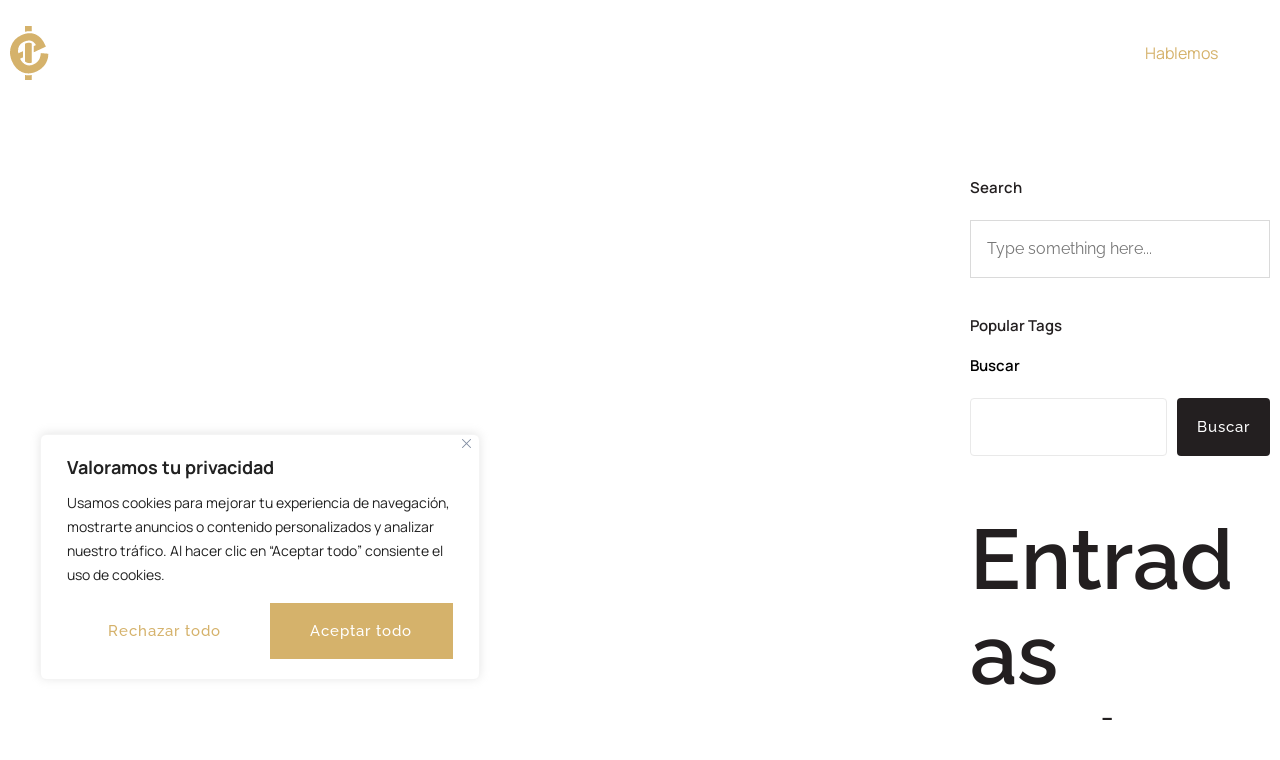

--- FILE ---
content_type: text/css
request_url: https://emiliolujan.com.ar/wp-content/themes/conlectio-child/style.css?ver=1.0.0
body_size: -152
content:
/**
* Theme Name: Conlectio Child
* Description: This is a child theme of Conlectio.
* Author: <a href="https://neuronthemes.com">NeuronThemes</a>
* Template: conlectio
* Version: 1.0.0
*/

--- FILE ---
content_type: text/css
request_url: https://emiliolujan.com.ar/wp-content/themes/conlectio-child/style.css?ver=6.9
body_size: -144
content:
/**
* Theme Name: Conlectio Child
* Description: This is a child theme of Conlectio.
* Author: <a href="https://neuronthemes.com">NeuronThemes</a>
* Template: conlectio
* Version: 1.0.0
*/

--- FILE ---
content_type: text/css
request_url: https://emiliolujan.com.ar/wp-content/uploads/elementor/css/post-5.css?ver=1769093508
body_size: 1646
content:
.elementor-kit-5{--e-global-color-primary:#231F20;--e-global-color-secondary:#777777;--e-global-color-text:#777777;--e-global-color-accent:#D5B26B;--e-global-color-a695c33:#B3B5B7;--e-global-color-e7da9a1:#FFFFFF;--e-global-color-a213d7c:#FAFAFA;--e-global-color-a27897c:#48484833;--e-global-typography-primary-font-family:"Raleway";--e-global-typography-primary-font-size:35px;--e-global-typography-primary-font-weight:700;--e-global-typography-primary-line-height:1.2em;--e-global-typography-secondary-font-family:"Raleway";--e-global-typography-secondary-font-size:24px;--e-global-typography-secondary-font-weight:600;--e-global-typography-secondary-line-height:1.21em;--e-global-typography-text-font-family:"Raleway";--e-global-typography-text-font-size:16px;--e-global-typography-text-font-weight:400;--e-global-typography-text-line-height:1.5em;--e-global-typography-accent-font-family:"Raleway";--e-global-typography-accent-font-size:14px;--e-global-typography-accent-font-weight:600;--e-global-typography-accent-line-height:1.2em;--e-global-typography-6e9c0ae-font-family:"Raleway";--e-global-typography-6e9c0ae-font-size:120px;--e-global-typography-6e9c0ae-font-weight:700;--e-global-typography-6e9c0ae-line-height:1.12em;--e-global-typography-e635659-font-family:"Raleway";--e-global-typography-e635659-font-size:84px;--e-global-typography-e635659-font-weight:600;--e-global-typography-e635659-line-height:1.14em;--e-global-typography-45e70bc-font-family:"Raleway";--e-global-typography-45e70bc-font-size:61px;--e-global-typography-45e70bc-font-weight:600;--e-global-typography-45e70bc-line-height:1.16em;--e-global-typography-3598cc8-font-family:"Raleway";--e-global-typography-3598cc8-font-size:45px;--e-global-typography-3598cc8-font-weight:500;--e-global-typography-3598cc8-line-height:1.27em;--e-global-typography-574cb09-font-family:"Raleway";--e-global-typography-574cb09-font-size:29px;--e-global-typography-574cb09-font-weight:400;--e-global-typography-574cb09-line-height:1.21em;--e-global-typography-0be89f9-font-family:"Raleway";--e-global-typography-0be89f9-font-size:3rem;--e-global-typography-0be89f9-font-weight:700;--e-global-typography-0be89f9-line-height:1.2em;--e-global-typography-7be30f5-font-family:"Raleway";--e-global-typography-7be30f5-font-size:18px;--e-global-typography-7be30f5-font-weight:400;--e-global-typography-7be30f5-line-height:1.56em;--e-global-typography-d3b21ef-font-family:"Raleway";--e-global-typography-d3b21ef-font-size:15px;--e-global-typography-d3b21ef-font-weight:500;--e-global-typography-d3b21ef-line-height:1.07em;--e-global-typography-157fd2d-font-family:"Raleway";--e-global-typography-157fd2d-font-size:2rem;--e-global-typography-157fd2d-font-weight:500;--e-global-typography-157fd2d-line-height:1.54em;font-family:"Manrope", Sans-serif;font-size:16px;font-weight:400;line-height:1.5em;}.elementor-kit-5 button,.elementor-kit-5 input[type="button"],.elementor-kit-5 input[type="submit"],.elementor-kit-5 .elementor-button{background-color:var( --e-global-color-primary );font-family:var( --e-global-typography-157fd2d-font-family ), Sans-serif;font-size:var( --e-global-typography-157fd2d-font-size );font-weight:var( --e-global-typography-157fd2d-font-weight );line-height:var( --e-global-typography-157fd2d-line-height );color:var( --e-global-color-e7da9a1 );border-style:solid;border-width:1px 1px 1px 1px;border-color:var( --e-global-color-primary );border-radius:0px 0px 0px 0px;padding:20px 40px 20px 40px;}.elementor-kit-5 button:hover,.elementor-kit-5 button:focus,.elementor-kit-5 input[type="button"]:hover,.elementor-kit-5 input[type="button"]:focus,.elementor-kit-5 input[type="submit"]:hover,.elementor-kit-5 input[type="submit"]:focus,.elementor-kit-5 .elementor-button:hover,.elementor-kit-5 .elementor-button:focus{background-color:#FFFFFF00;color:var( --e-global-color-primary );}.elementor-kit-5 h1{color:var( --e-global-color-primary );font-family:var( --e-global-typography-6e9c0ae-font-family ), Sans-serif;font-size:var( --e-global-typography-6e9c0ae-font-size );font-weight:var( --e-global-typography-6e9c0ae-font-weight );line-height:var( --e-global-typography-6e9c0ae-line-height );}.elementor-kit-5 h2{color:var( --e-global-color-primary );font-family:var( --e-global-typography-e635659-font-family ), Sans-serif;font-size:var( --e-global-typography-e635659-font-size );font-weight:var( --e-global-typography-e635659-font-weight );line-height:var( --e-global-typography-e635659-line-height );}.elementor-kit-5 h3{color:var( --e-global-color-primary );font-family:var( --e-global-typography-45e70bc-font-family ), Sans-serif;font-size:var( --e-global-typography-45e70bc-font-size );font-weight:var( --e-global-typography-45e70bc-font-weight );line-height:var( --e-global-typography-45e70bc-line-height );}.elementor-kit-5 h4{color:var( --e-global-color-primary );font-family:var( --e-global-typography-3598cc8-font-family ), Sans-serif;font-size:var( --e-global-typography-3598cc8-font-size );font-weight:var( --e-global-typography-3598cc8-font-weight );line-height:var( --e-global-typography-3598cc8-line-height );}.elementor-kit-5 h5{color:var( --e-global-color-primary );font-family:var( --e-global-typography-primary-font-family ), Sans-serif;font-size:var( --e-global-typography-primary-font-size );font-weight:var( --e-global-typography-primary-font-weight );line-height:var( --e-global-typography-primary-line-height );}.elementor-kit-5 h6{color:var( --e-global-color-primary );font-family:var( --e-global-typography-574cb09-font-family ), Sans-serif;font-size:var( --e-global-typography-574cb09-font-size );font-weight:var( --e-global-typography-574cb09-font-weight );line-height:var( --e-global-typography-574cb09-line-height );}.elementor-kit-5 input:not([type="button"]):not([type="submit"]),.elementor-kit-5 textarea,.elementor-kit-5 .elementor-field-textual{font-family:var( --e-global-typography-text-font-family ), Sans-serif;font-size:var( --e-global-typography-text-font-size );font-weight:var( --e-global-typography-text-font-weight );line-height:var( --e-global-typography-text-line-height );color:var( --e-global-color-primary );border-style:solid;border-width:1px 1px 1px 1px;border-color:#48484833;padding:16px 16px 16px 16px;}.elementor-kit-5 input:focus:not([type="button"]):not([type="submit"]),.elementor-kit-5 textarea:focus,.elementor-kit-5 .elementor-field-textual:focus{color:var( --e-global-color-primary );}.elementor-section.elementor-section-boxed > .elementor-container{max-width:11000px;}.e-con{--container-max-width:11000px;}.elementor-widget:not(:last-child){margin-block-end:20px;}.elementor-element{--widgets-spacing:20px 20px;--widgets-spacing-row:20px;--widgets-spacing-column:20px;}{}h1.entry-title{display:var(--page-title-display);}@media(max-width:1279px){.elementor-kit-5{--e-global-typography-primary-font-size:22px;--e-global-typography-secondary-font-size:21px;--e-global-typography-6e9c0ae-font-size:56px;--e-global-typography-e635659-font-size:52px;--e-global-typography-45e70bc-font-size:44px;--e-global-typography-3598cc8-font-size:35px;--e-global-typography-574cb09-font-size:25px;--e-global-typography-0be89f9-font-size:19px;}.elementor-kit-5 h1{font-size:var( --e-global-typography-6e9c0ae-font-size );line-height:var( --e-global-typography-6e9c0ae-line-height );}.elementor-kit-5 h2{font-size:var( --e-global-typography-e635659-font-size );line-height:var( --e-global-typography-e635659-line-height );}.elementor-kit-5 h3{font-size:var( --e-global-typography-45e70bc-font-size );line-height:var( --e-global-typography-45e70bc-line-height );}.elementor-kit-5 h4{font-size:var( --e-global-typography-3598cc8-font-size );line-height:var( --e-global-typography-3598cc8-line-height );}.elementor-kit-5 h5{font-size:var( --e-global-typography-primary-font-size );line-height:var( --e-global-typography-primary-line-height );}.elementor-kit-5 h6{font-size:var( --e-global-typography-574cb09-font-size );line-height:var( --e-global-typography-574cb09-line-height );}.elementor-kit-5 button,.elementor-kit-5 input[type="button"],.elementor-kit-5 input[type="submit"],.elementor-kit-5 .elementor-button{font-size:var( --e-global-typography-157fd2d-font-size );line-height:var( --e-global-typography-157fd2d-line-height );}.elementor-kit-5 input:not([type="button"]):not([type="submit"]),.elementor-kit-5 textarea,.elementor-kit-5 .elementor-field-textual{font-size:var( --e-global-typography-text-font-size );line-height:var( --e-global-typography-text-line-height );}.elementor-section.elementor-section-boxed > .elementor-container{max-width:1024px;}.e-con{--container-max-width:1024px;}}@media(max-width:720px){.elementor-kit-5{--e-global-typography-primary-font-size:22px;--e-global-typography-secondary-font-size:17px;--e-global-typography-text-font-size:1.6rem;--e-global-typography-accent-font-size:1.6rem;--e-global-typography-6e9c0ae-font-size:36px;--e-global-typography-e635659-font-size:32px;--e-global-typography-45e70bc-font-size:28px;--e-global-typography-3598cc8-font-size:24px;--e-global-typography-574cb09-font-size:1.8rem;--e-global-typography-574cb09-line-height:2.5rem;--e-global-typography-0be89f9-font-size:2.5rem;--e-global-typography-7be30f5-font-size:1.2rem;--e-global-typography-d3b21ef-font-size:14px;--e-global-typography-157fd2d-font-size:1.5rem;font-size:14px;}.elementor-kit-5 h1{font-size:var( --e-global-typography-6e9c0ae-font-size );line-height:var( --e-global-typography-6e9c0ae-line-height );}.elementor-kit-5 h2{font-size:var( --e-global-typography-e635659-font-size );line-height:var( --e-global-typography-e635659-line-height );}.elementor-kit-5 h3{font-size:var( --e-global-typography-45e70bc-font-size );line-height:var( --e-global-typography-45e70bc-line-height );}.elementor-kit-5 h4{font-size:var( --e-global-typography-3598cc8-font-size );line-height:var( --e-global-typography-3598cc8-line-height );}.elementor-kit-5 h5{font-size:var( --e-global-typography-primary-font-size );line-height:var( --e-global-typography-primary-line-height );}.elementor-kit-5 h6{font-size:var( --e-global-typography-574cb09-font-size );line-height:var( --e-global-typography-574cb09-line-height );}.elementor-kit-5 button,.elementor-kit-5 input[type="button"],.elementor-kit-5 input[type="submit"],.elementor-kit-5 .elementor-button{font-size:var( --e-global-typography-157fd2d-font-size );line-height:var( --e-global-typography-157fd2d-line-height );}.elementor-kit-5 input:not([type="button"]):not([type="submit"]),.elementor-kit-5 textarea,.elementor-kit-5 .elementor-field-textual{font-size:var( --e-global-typography-text-font-size );line-height:var( --e-global-typography-text-line-height );}.elementor-section.elementor-section-boxed > .elementor-container{max-width:767px;}.e-con{--container-max-width:767px;}}/* Start custom CSS *//* Container */
@media (min-width: 1440px) {
    .elementor-section.elementor-section-boxed > .elementor-container {
        max-width: 1400px;
    }
}

/*Spacing*/
@media (min-width: 1440px) {
    .n-conlectio-container--wide > .elementor-container {
       padding-left: 48px !important;
       padding-right: 48px !important;
    }
}

@media (min-width: 1440px) {
    .n-conlectio-container--medium > .elementor-container {
       padding-left: 120px !important;
       padding-right: 120px !important;
    }
}

@media (max-width: 1440px) {
    .n-conlectio-container--wide > .elementor-container,
    .n-conlectio-container--medium > .elementor-container{
       padding-left: 32px !important;
       padding-right: 32px !important;
    }
}

@media (max-width: 1279px) {
    .n-conlectio-container--wide > .elementor-container,
    .n-conlectio-container--medium > .elementor-container{
       padding-left: 20px !important;
       padding-right: 20px !important;
    }
}

@media (max-width: 1279px) {
     .elementor-section.elementor-section-boxed > .elementor-container {
       padding-left: 10px !important;
       padding-right: 10px !important;
    }
}

.swiper-slide-visible {
    opacity: 1 !important;
}

/* Features Menu*/
ul .features:before {
    content: "";
    width: 5px;
    height: 5px;
    background-color: #231F20;
    position: absolute;
    right: 0;
    top: 0;
    z-index: 5;
    border-radius: 50%;
}

ul {
    list-style-type: none;
}

.m-neuron__quick-view--product-title h2 {
    font-family: var( --e-global-typography-primary-font-family ), Sans-serif;
    font-size: var( --e-global-typography-primary-font-size );
    font-weight: var( --e-global-typography-primary-font-weight );
    line-height: var( --e-global-typography-primary-line-height );
}

.m-neuron__quick-view--product-price h4 {
    font-size: 22px;
}

.n-cursor--outer {
    display: none !important;
}

/* Cursor */

.n-cursor--inner {
    width: 20px !important;
    height: 20px !important;
    background-color: #00000030 !important;
}

.n-cursor--inner.n-cursor--links {
    width: 48px !important;
    height: 48px !important;
    opacity: 1 !important;
}

.elementor-editor-kit {
    cursor: pointer !important;
}

/*SHOP*/
.select2 .selection .select2-selection {
    border-style: solid;
    border-width: 1px 1px 1px 1px;
    border-color: #48484833;
    padding: 18px 16px;
    font-size: 16px;
    font-weight: 400;
}

.select2 .selection .select2-selection__rendered {
    color: #231F20;
}

.woocommerce-cart .woocommerce > form td.actions .coupon input,
.woocommerce-cart .woocommerce > form td.actions .coupon .button,
.woocommerce-cart .woocommerce > form td.actions .button:disabled,
.woocommerce-cart .cart-collaterals .cart_totals .wc-proceed-to-checkout a,
.woocommerce-cart .woocommerce > form td.actions .button,
.woocommerce #payment #place_order, .woocommerce-page #payment #place_order {
    border-radius: 0;
}

/*Comments*/

.container {
    padding: 0  !important;
}

#comments,
#comments .comment-respond{
    margin: 0 !important;
}

#comments .comment-reply-title {
    font-weight: 500;
    font-size: 29px;
    line-height: 35px;
    text-transform: none;
}

#comments .comment-respond .form-submit input {
    border-radius: 0px;
    background: #231F20;
    font-weight: 400;
    font-size: 16px;
    line-height: 19px;
    padding: 16px 35px;
}

#comments .comment-respond .form-submit input:hover {
    color: #FFF;
}

#comments .comment-respond label {
    line-height: 1.1;
}

#comments .comment-form-cookies-consent {
    align-items: flex-start;
}

@media (max-width:720px) {
    #comments p {
        margin-bottom: 24px !important;
    }
}/* End custom CSS */

--- FILE ---
content_type: text/css
request_url: https://emiliolujan.com.ar/wp-content/uploads/elementor/css/neuron-frontend.css?ver=1769093508
body_size: 42202
content:
@charset "UTF-8";
/*====================

- Vendor
- Atoms
- Molecules

==================*/
.h-offset--yes .selector[data-columns="2-columns"]:nth-child(2) {
  margin-top: 30px;
}
.h-offset--yes .selector[data-columns="3-columns"]:nth-child(1) {
  margin-top: 30px;
}
.h-offset--yes .selector[data-columns="3-columns"]:nth-child(3) {
  margin-top: 30px;
}
.h-offset--yes .selector[data-columns="4-columns"]:nth-child(1) {
  margin-top: 30px;
}
.h-offset--yes .selector[data-columns="4-columns"]:nth-child(3) {
  margin-top: 30px;
}
.h-offset--yes .selector[data-columns="5-columns"]:nth-child(1) {
  margin-top: 30px;
}
.h-offset--yes .selector[data-columns="5-columns"]:nth-child(3) {
  margin-top: 30px;
}
.h-offset--yes .selector[data-columns="5-columns"]:nth-child(5) {
  margin-top: 30px;
}
.h-offset--yes .selector[data-columns="6-columns"]:nth-child(1) {
  margin-top: 30px;
}
.h-offset--yes .selector[data-columns="6-columns"]:nth-child(3) {
  margin-top: 30px;
}
.h-offset--yes .selector[data-columns="6-columns"]:nth-child(5) {
  margin-top: 30px;
}

.animated:not(.dialog-widget-content) {
  -webkit-animation-duration: calc(600ms) !important;
          animation-duration: calc(600ms) !important;
}
.animated:not(.dialog-widget-content).animated-fast {
  -webkit-animation-duration: calc(450ms) !important;
          animation-duration: calc(450ms) !important;
}
.animated:not(.dialog-widget-content).animated-slow {
  -webkit-animation-duration: calc(800ms) !important;
          animation-duration: calc(800ms) !important;
}

.animated-fast {
  -webkit-animation-duration: calc(450ms) !important;
          animation-duration: calc(450ms) !important;
}

.animated-slow {
  -webkit-animation-duration: calc(800ms) !important;
          animation-duration: calc(800ms) !important;
}

.h-kenBurnsNeuron {
  -webkit-transition-property: -webkit-transform;
  transition-property: -webkit-transform;
  transition-property: transform;
  transition-property: transform, -webkit-transform;
  -webkit-transition-timing-function: linear;
          transition-timing-function: linear;
}
.h-kenBurnsNeuron--out {
  -webkit-transform: scale(1.3);
      -ms-transform: scale(1.3);
          transform: scale(1.3);
}
.h-kenBurnsNeuron--active {
  -webkit-transition-duration: 20s;
          transition-duration: 20s;
}
.h-kenBurnsNeuron--active.h-kenBurnsNeuron--out {
  -webkit-transform: scale(1);
      -ms-transform: scale(1);
          transform: scale(1);
}
.h-kenBurnsNeuron--active.h-kenBurnsNeuron--in {
  -webkit-transform: scale(1.3);
      -ms-transform: scale(1.3);
          transform: scale(1.3);
}

body:not(.elementor-editor-active) .h-neuron-animation--wow:not(.active) {
  -webkit-animation-name: none;
          animation-name: none;
  opacity: 0;
}
body:not(.elementor-editor-active) .h-neuron-animation--wow:not(.active):not(.swiper-slide-duplicate) {
  visibility: hidden;
}
body:not(.elementor-editor-active) .h-neuron-animation--wow.active {
  opacity: 1;
}

.h-neuron-animation--fadeIn {
  -webkit-animation-name: fadeIn;
          animation-name: fadeIn;
  -webkit-animation-timing-function: ease;
          animation-timing-function: ease;
}
.h-neuron-animation--slideUp {
  -webkit-animation-name: slideUp;
          animation-name: slideUp;
  -webkit-animation-timing-function: cubic-bezier(0.4, 0, 0.2, 1);
          animation-timing-function: cubic-bezier(0.4, 0, 0.2, 1);
}
.h-neuron-animation--slideDown {
  -webkit-animation-name: slideDown;
          animation-name: slideDown;
  -webkit-animation-timing-function: cubic-bezier(0.4, 0, 0.2, 1);
          animation-timing-function: cubic-bezier(0.4, 0, 0.2, 1);
}
.h-neuron-animation--slideFromLeft {
  -webkit-animation-name: slideFromLeft;
          animation-name: slideFromLeft;
  -webkit-animation-timing-function: cubic-bezier(0.4, 0, 0.2, 1);
          animation-timing-function: cubic-bezier(0.4, 0, 0.2, 1);
}
.h-neuron-animation--slideFromRight {
  -webkit-animation-name: slideFromRight;
          animation-name: slideFromRight;
  -webkit-animation-timing-function: cubic-bezier(0.4, 0, 0.2, 1);
          animation-timing-function: cubic-bezier(0.4, 0, 0.2, 1);
}
.h-neuron-animation--scaleIn {
  -webkit-animation-name: scaleIn;
          animation-name: scaleIn;
  -webkit-animation-timing-function: cubic-bezier(0.4, 0, 0.2, 1);
          animation-timing-function: cubic-bezier(0.4, 0, 0.2, 1);
}
.h-neuron-animation--curtainUp {
  -webkit-animation-name: curtainUp;
          animation-name: curtainUp;
  -webkit-animation-timing-function: cubic-bezier(0.165, 0.84, 0.44, 1);
          animation-timing-function: cubic-bezier(0.165, 0.84, 0.44, 1);
}
.h-neuron-animation--curtainDown {
  -webkit-animation-name: curtainDown;
          animation-name: curtainDown;
  -webkit-animation-timing-function: cubic-bezier(0.165, 0.84, 0.44, 1);
          animation-timing-function: cubic-bezier(0.165, 0.84, 0.44, 1);
}
.h-neuron-animation--curtainFromLeft {
  -webkit-animation-name: curtainFromLeft;
          animation-name: curtainFromLeft;
  -webkit-animation-timing-function: cubic-bezier(0.165, 0.84, 0.44, 1);
          animation-timing-function: cubic-bezier(0.165, 0.84, 0.44, 1);
}
.h-neuron-animation--curtainFromRight {
  -webkit-animation-name: curtainFromRight;
          animation-name: curtainFromRight;
  -webkit-animation-timing-function: cubic-bezier(0.165, 0.84, 0.44, 1);
          animation-timing-function: cubic-bezier(0.165, 0.84, 0.44, 1);
}
.h-neuron-animation--specialOne {
  -webkit-animation-name: specialOne;
          animation-name: specialOne;
  -webkit-transform-origin: top;
      -ms-transform-origin: top;
          transform-origin: top;
  -webkit-animation-duration: 700ms;
          animation-duration: 700ms;
  -webkit-animation-timing-function: cubic-bezier(0.165, 0.84, 0.44, 1);
          animation-timing-function: cubic-bezier(0.165, 0.84, 0.44, 1);
}
.h-neuron-animation--tiltUp {
  -webkit-animation-name: tiltUp;
          animation-name: tiltUp;
  -webkit-animation-timing-function: cubic-bezier(0.4, 0, 0.2, 1);
          animation-timing-function: cubic-bezier(0.4, 0, 0.2, 1);
}
.h-neuron-animation--tiltDown {
  -webkit-animation-name: tiltDown;
          animation-name: tiltDown;
  -webkit-animation-timing-function: cubic-bezier(0.4, 0, 0.2, 1);
          animation-timing-function: cubic-bezier(0.4, 0, 0.2, 1);
}
.h-neuron-animation--clipFromRight {
  -webkit-animation-name: clipFromRight;
          animation-name: clipFromRight;
  -webkit-animation-duration: 800ms;
          animation-duration: 800ms;
  -webkit-animation-timing-function: cubic-bezier(0.4, 0, 0.2, 1);
          animation-timing-function: cubic-bezier(0.4, 0, 0.2, 1);
}
.h-neuron-animation--clipFromLeft {
  -webkit-animation-name: clipFromLeft;
          animation-name: clipFromLeft;
  -webkit-animation-duration: 800ms;
          animation-duration: 800ms;
  -webkit-animation-timing-function: cubic-bezier(0.4, 0, 0.2, 1);
          animation-timing-function: cubic-bezier(0.4, 0, 0.2, 1);
}
.h-neuron-animation--clipUp {
  -webkit-animation-name: clipUp;
          animation-name: clipUp;
  -webkit-animation-duration: 800ms;
          animation-duration: 800ms;
  -webkit-animation-timing-function: cubic-bezier(0.4, 0, 0.2, 1);
          animation-timing-function: cubic-bezier(0.4, 0, 0.2, 1);
}
.h-neuron-animation--clipBottom {
  -webkit-animation-name: clipBottom;
          animation-name: clipBottom;
  -webkit-animation-duration: 800ms;
          animation-duration: 800ms;
  -webkit-animation-timing-function: cubic-bezier(0.4, 0, 0.2, 1);
          animation-timing-function: cubic-bezier(0.4, 0, 0.2, 1);
}
.h-neuron-animation--reverse {
  -webkit-animation-fill-mode: forwards;
          animation-fill-mode: forwards;
  animation-direction: reverse;
}

.elementor-animation-neuron-animation--slideRight {
  background-size: 200% 100%;
  background-repeat: no-repeat;
  background-position: right bottom;
}
.elementor-animation-neuron-animation--slideRight:hover {
  background-position: left bottom;
}
.elementor-animation-neuron-animation--slideDown {
  background-size: 100% 200%;
  background-repeat: no-repeat;
  background-position: center bottom;
}
.elementor-animation-neuron-animation--slideDown:hover {
  background-position: center top;
}
.elementor-animation-neuron-animation--slideLine span {
  position: relative;
  overflow: hidden;
}
.elementor-animation-neuron-animation--slideLine span ::after {
  content: "";
  display: block;
  width: 300%;
  position: absolute;
  left: 0;
  bottom: 0;
  height: 1px;
  background: -webkit-gradient(linear, left top, right top, color-stop(0, currentColor), color-stop(33%, currentColor), color-stop(33%, transparent), color-stop(66%, transparent), color-stop(66%, currentColor), to(currentColor));
  background: linear-gradient(90deg, currentColor 0, currentColor 33%, transparent 33%, transparent 66%, currentColor 66%, currentColor 100%);
  -webkit-transform: translateX(-66%);
      -ms-transform: translateX(-66%);
          transform: translateX(-66%);
  -webkit-transition: all 1.2s cubic-bezier(0.53, 0.95, 0.28, 1.03);
  transition: all 1.2s cubic-bezier(0.53, 0.95, 0.28, 1.03);
}
.elementor-animation-neuron-animation--slideLine span:hover::after {
  -webkit-transform: translateX(0);
      -ms-transform: translateX(0);
          transform: translateX(0);
}
.elementor-animation-neuron-animation--iconForward .elementor-button-icon {
  -webkit-transition: all 0.35s cubic-bezier(0.4, 0, 0.2, 1);
  transition: all 0.35s cubic-bezier(0.4, 0, 0.2, 1);
}
.elementor-animation-neuron-animation--iconForward:hover .elementor-button-icon {
  -webkit-transform: translateX(5px);
      -ms-transform: translateX(5px);
          transform: translateX(5px);
}
@-webkit-keyframes spin {
  to {
    -webkit-transform: rotate(360deg);
            transform: rotate(360deg);
  }
}
@keyframes spin {
  to {
    -webkit-transform: rotate(360deg);
            transform: rotate(360deg);
  }
}
.elementor-animation-neuron-animation--playCircle svg {
  overflow: visible;
  -webkit-transform: rotate(-90deg);
      -ms-transform: rotate(-90deg);
          transform: rotate(-90deg);
}
.elementor-animation-neuron-animation--playCircle svg path:last-child {
  stroke-dashoffset: 0;
  stroke-dasharray: 440;
  stroke-width: 2px;
  -webkit-transition: stroke-dashoffset 1s ease, opacity 1s ease;
  transition: stroke-dashoffset 1s ease, opacity 1s ease;
}
.elementor-animation-neuron-animation--playCircle svg path:first-child {
  -webkit-transform: rotate(90deg);
      -ms-transform: rotate(90deg);
          transform: rotate(90deg);
  -webkit-transform-origin: 50% 50%;
      -ms-transform-origin: 50% 50%;
          transform-origin: 50% 50%;
  -webkit-transition: -webkit-transform 200ms ease-out;
  transition: -webkit-transform 200ms ease-out;
  transition: transform 200ms ease-out;
  transition: transform 200ms ease-out, -webkit-transform 200ms ease-out;
}
.elementor-animation-neuron-animation--playCircle:hover svg path:last-child {
  opacity: 1;
  stroke-dashoffset: -440;
}
.elementor-animation-neuron-animation--playCircle:hover svg path:first-child {
  -webkit-transform: scale(1.1) rotate(90deg);
      -ms-transform: scale(1.1) rotate(90deg);
          transform: scale(1.1) rotate(90deg);
}
.elementor-animation-neuron-animation--iconDuplicate .elementor-button-icon {
  overflow: hidden;
  width: -webkit-min-content;
  width: -moz-min-content;
  width: min-content;
  position: relative;
}
.elementor-animation-neuron-animation--iconDuplicate svg,
.elementor-animation-neuron-animation--iconDuplicate i {
  display: inline-block;
  opacity: 1;
  vertical-align: top;
  -webkit-transition: all 1s cubic-bezier(0.23, 1, 0.32, 1);
  transition: all 1s cubic-bezier(0.23, 1, 0.32, 1);
}
.elementor-animation-neuron-animation--iconDuplicate svg:first-child,
.elementor-animation-neuron-animation--iconDuplicate i:first-child {
  -webkit-transform: none;
      -ms-transform: none;
          transform: none;
}
.elementor-animation-neuron-animation--iconDuplicate svg:last-child,
.elementor-animation-neuron-animation--iconDuplicate i:last-child {
  opacity: 0;
  -webkit-transform: translateX(-200%);
      -ms-transform: translateX(-200%);
          transform: translateX(-200%);
  position: absolute;
  top: 0;
}
.elementor-animation-neuron-animation--iconDuplicate:hover svg:first-child,
.elementor-animation-neuron-animation--iconDuplicate:hover i:first-child {
  -webkit-transform: translateX(100%);
      -ms-transform: translateX(100%);
          transform: translateX(100%);
  opacity: 0;
  -webkit-transition: all 1s cubic-bezier(0.23, 1, 0.32, 1);
  transition: all 1s cubic-bezier(0.23, 1, 0.32, 1);
}
.elementor-animation-neuron-animation--iconDuplicate:hover svg:last-child,
.elementor-animation-neuron-animation--iconDuplicate:hover i:last-child {
  -webkit-transform: translateX(-100%);
      -ms-transform: translateX(-100%);
          transform: translateX(-100%);
  opacity: 1;
  -webkit-transition: all 1s cubic-bezier(0.23, 1, 0.32, 1);
  transition: all 1s cubic-bezier(0.23, 1, 0.32, 1);
}

.neuron-arrows-animation--iconDuplicate .neuron-icon {
  overflow: hidden;
  width: -webkit-min-content;
  width: -moz-min-content;
  width: min-content;
  position: relative;
}
.neuron-arrows-animation--iconDuplicate svg,
.neuron-arrows-animation--iconDuplicate i {
  display: inline-block;
  opacity: 1;
  vertical-align: top;
  -webkit-transition: all 0.65s cubic-bezier(0.23, 1, 0.32, 1);
  transition: all 0.65s cubic-bezier(0.23, 1, 0.32, 1);
}
.neuron-arrows-animation--iconDuplicate svg:first-child,
.neuron-arrows-animation--iconDuplicate i:first-child {
  -webkit-transform: none;
      -ms-transform: none;
          transform: none;
}
.neuron-arrows-animation--iconDuplicate svg:last-child,
.neuron-arrows-animation--iconDuplicate i:last-child {
  opacity: 0;
  -webkit-transform: translateX(100%);
      -ms-transform: translateX(100%);
          transform: translateX(100%);
  position: absolute;
  top: 0;
}
.neuron-arrows-animation--iconDuplicate .neuron-icon:hover svg:first-child,
.neuron-arrows-animation--iconDuplicate .neuron-icon:hover i:first-child {
  -webkit-transform: translateX(-100%);
      -ms-transform: translateX(-100%);
          transform: translateX(-100%);
  opacity: 0;
  -webkit-transition: all 0.65s cubic-bezier(0.23, 1, 0.32, 1);
  transition: all 0.65s cubic-bezier(0.23, 1, 0.32, 1);
}
.neuron-arrows-animation--iconDuplicate .neuron-icon:hover svg:last-child,
.neuron-arrows-animation--iconDuplicate .neuron-icon:hover i:last-child {
  -webkit-transform: translateX(0%);
      -ms-transform: translateX(0%);
          transform: translateX(0%);
  opacity: 1;
  -webkit-transition: all 0.65s cubic-bezier(0.23, 1, 0.32, 1);
  transition: all 0.65s cubic-bezier(0.23, 1, 0.32, 1);
}

.zoomIn {
  -webkit-animation-name: scaleIn;
          animation-name: scaleIn;
  -webkit-animation-timing-function: cubic-bezier(0.4, 0, 0.2, 1);
          animation-timing-function: cubic-bezier(0.4, 0, 0.2, 1);
}

@-webkit-keyframes fadeIn {
  0% {
    opacity: 0;
  }
  100% {
    opacity: 1;
  }
}

@keyframes fadeIn {
  0% {
    opacity: 0;
  }
  100% {
    opacity: 1;
  }
}
@-webkit-keyframes slideUp {
  0% {
    -webkit-transform: matrix(1, 0, 0, 1, 0, 20);
            transform: matrix(1, 0, 0, 1, 0, 20);
    opacity: 0;
  }
  100% {
    -webkit-transform: matrix(1, 0, 0, 1, 0, 0);
            transform: matrix(1, 0, 0, 1, 0, 0);
    opacity: 1;
  }
}
@keyframes slideUp {
  0% {
    -webkit-transform: matrix(1, 0, 0, 1, 0, 20);
            transform: matrix(1, 0, 0, 1, 0, 20);
    opacity: 0;
  }
  100% {
    -webkit-transform: matrix(1, 0, 0, 1, 0, 0);
            transform: matrix(1, 0, 0, 1, 0, 0);
    opacity: 1;
  }
}
@-webkit-keyframes slideDown {
  0% {
    -webkit-transform: matrix(1, 0, 0, 1, 0, -20);
            transform: matrix(1, 0, 0, 1, 0, -20);
    opacity: 0;
  }
  100% {
    -webkit-transform: matrix(1, 0, 0, 1, 0, 0);
            transform: matrix(1, 0, 0, 1, 0, 0);
    opacity: 1;
  }
}
@keyframes slideDown {
  0% {
    -webkit-transform: matrix(1, 0, 0, 1, 0, -20);
            transform: matrix(1, 0, 0, 1, 0, -20);
    opacity: 0;
  }
  100% {
    -webkit-transform: matrix(1, 0, 0, 1, 0, 0);
            transform: matrix(1, 0, 0, 1, 0, 0);
    opacity: 1;
  }
}
@-webkit-keyframes slideFromLeft {
  0% {
    -webkit-transform: matrix(1, 0, 0, 1, -20, 0);
            transform: matrix(1, 0, 0, 1, -20, 0);
    opacity: 0;
  }
  100% {
    -webkit-transform: matrix(1, 0, 0, 1, 0, 0);
            transform: matrix(1, 0, 0, 1, 0, 0);
    opacity: 1;
  }
}
@keyframes slideFromLeft {
  0% {
    -webkit-transform: matrix(1, 0, 0, 1, -20, 0);
            transform: matrix(1, 0, 0, 1, -20, 0);
    opacity: 0;
  }
  100% {
    -webkit-transform: matrix(1, 0, 0, 1, 0, 0);
            transform: matrix(1, 0, 0, 1, 0, 0);
    opacity: 1;
  }
}
@-webkit-keyframes slideFromRight {
  0% {
    -webkit-transform: matrix(1, 0, 0, 1, 20, 0);
            transform: matrix(1, 0, 0, 1, 20, 0);
    opacity: 0;
  }
  100% {
    -webkit-transform: matrix(1, 0, 0, 1, 0, 0);
            transform: matrix(1, 0, 0, 1, 0, 0);
    opacity: 1;
  }
}
@keyframes slideFromRight {
  0% {
    -webkit-transform: matrix(1, 0, 0, 1, 20, 0);
            transform: matrix(1, 0, 0, 1, 20, 0);
    opacity: 0;
  }
  100% {
    -webkit-transform: matrix(1, 0, 0, 1, 0, 0);
            transform: matrix(1, 0, 0, 1, 0, 0);
    opacity: 1;
  }
}
@-webkit-keyframes scaleIn {
  0% {
    -webkit-transform: matrix(0.92, 0, 0, 0.92, 0, 0);
            transform: matrix(0.92, 0, 0, 0.92, 0, 0);
    opacity: 0;
  }
  100% {
    -webkit-transform: matrix(1, 0, 0, 1, 0, 0);
            transform: matrix(1, 0, 0, 1, 0, 0);
    opacity: 1;
  }
}
@keyframes scaleIn {
  0% {
    -webkit-transform: matrix(0.92, 0, 0, 0.92, 0, 0);
            transform: matrix(0.92, 0, 0, 0.92, 0, 0);
    opacity: 0;
  }
  100% {
    -webkit-transform: matrix(1, 0, 0, 1, 0, 0);
            transform: matrix(1, 0, 0, 1, 0, 0);
    opacity: 1;
  }
}
@-webkit-keyframes curtainUp {
  0% {
    -webkit-transform: translateY(100%);
            transform: translateY(100%);
  }
  100% {
    -webkit-transform: translateY(0);
            transform: translateY(0);
  }
}
@keyframes curtainUp {
  0% {
    -webkit-transform: translateY(100%);
            transform: translateY(100%);
  }
  100% {
    -webkit-transform: translateY(0);
            transform: translateY(0);
  }
}
@-webkit-keyframes curtainDown {
  0% {
    -webkit-transform: translateY(-100%);
            transform: translateY(-100%);
  }
  100% {
    -webkit-transform: translateY(0);
            transform: translateY(0);
  }
}
@keyframes curtainDown {
  0% {
    -webkit-transform: translateY(-100%);
            transform: translateY(-100%);
  }
  100% {
    -webkit-transform: translateY(0);
            transform: translateY(0);
  }
}
@-webkit-keyframes curtainFromLeft {
  0% {
    -webkit-transform: translateX(-100%);
            transform: translateX(-100%);
  }
  100% {
    -webkit-transform: translateX(0);
            transform: translateX(0);
  }
}
@keyframes curtainFromLeft {
  0% {
    -webkit-transform: translateX(-100%);
            transform: translateX(-100%);
  }
  100% {
    -webkit-transform: translateX(0);
            transform: translateX(0);
  }
}
@-webkit-keyframes curtainFromRight {
  0% {
    -webkit-transform: translateX(100%);
            transform: translateX(100%);
  }
  100% {
    -webkit-transform: translateX(0);
            transform: translateX(0);
  }
}
@keyframes curtainFromRight {
  0% {
    -webkit-transform: translateX(100%);
            transform: translateX(100%);
  }
  100% {
    -webkit-transform: translateX(0);
            transform: translateX(0);
  }
}
@-webkit-keyframes clipUp {
  0% {
    clip-path: polygon(0 100%, 100% 100%, 100% 100%, 0 100%);
  }
  100% {
    clip-path: polygon(0 0, 100% 0, 100% 100%, 0% 100%);
  }
}
@keyframes clipUp {
  0% {
    clip-path: polygon(0 100%, 100% 100%, 100% 100%, 0 100%);
  }
  100% {
    clip-path: polygon(0 0, 100% 0, 100% 100%, 0% 100%);
  }
}
@-webkit-keyframes clipBottom {
  0% {
    clip-path: polygon(0 0, 100% 0, 100% 0, 0 0);
  }
  100% {
    clip-path: polygon(0 0, 100% 0, 100% 100%, 0% 100%);
  }
}
@keyframes clipBottom {
  0% {
    clip-path: polygon(0 0, 100% 0, 100% 0, 0 0);
  }
  100% {
    clip-path: polygon(0 0, 100% 0, 100% 100%, 0% 100%);
  }
}
@-webkit-keyframes clipFromLeft {
  0% {
    clip-path: polygon(0 0, 0 0, 0% 100%, 0% 100%);
  }
  100% {
    clip-path: polygon(0 0, 100% 0, 100% 100%, 0% 100%);
  }
}
@keyframes clipFromLeft {
  0% {
    clip-path: polygon(0 0, 0 0, 0% 100%, 0% 100%);
  }
  100% {
    clip-path: polygon(0 0, 100% 0, 100% 100%, 0% 100%);
  }
}
@-webkit-keyframes clipFromRight {
  0% {
    clip-path: polygon(100% 0, 100% 0, 100% 100%, 100% 100%);
  }
  100% {
    clip-path: polygon(0 0, 100% 0, 100% 100%, 0% 100%);
  }
}
@keyframes clipFromRight {
  0% {
    clip-path: polygon(100% 0, 100% 0, 100% 100%, 100% 100%);
  }
  100% {
    clip-path: polygon(0 0, 100% 0, 100% 100%, 0% 100%);
  }
}
@-webkit-keyframes tiltUp {
  0% {
    -webkit-transform: matrix(0.92, 0.03, 0, 0.92, 0, 20);
            transform: matrix(0.92, 0.03, 0, 0.92, 0, 20);
    opacity: 0;
  }
  100% {
    -webkit-transform: matrix(1, 0, 0, 1, 0, 0);
            transform: matrix(1, 0, 0, 1, 0, 0);
    opacity: 1;
  }
}
@keyframes tiltUp {
  0% {
    -webkit-transform: matrix(0.92, 0.03, 0, 0.92, 0, 20);
            transform: matrix(0.92, 0.03, 0, 0.92, 0, 20);
    opacity: 0;
  }
  100% {
    -webkit-transform: matrix(1, 0, 0, 1, 0, 0);
            transform: matrix(1, 0, 0, 1, 0, 0);
    opacity: 1;
  }
}
@-webkit-keyframes tiltDown {
  0% {
    -webkit-transform: matrix(0.92, -0.03, 0, 0.92, 0, 20);
            transform: matrix(0.92, -0.03, 0, 0.92, 0, 20);
    opacity: 0;
  }
  100% {
    -webkit-transform: matrix(1, 0, 0, 1, 0, 0);
            transform: matrix(1, 0, 0, 1, 0, 0);
    opacity: 1;
  }
}
@keyframes tiltDown {
  0% {
    -webkit-transform: matrix(0.92, -0.03, 0, 0.92, 0, 20);
            transform: matrix(0.92, -0.03, 0, 0.92, 0, 20);
    opacity: 0;
  }
  100% {
    -webkit-transform: matrix(1, 0, 0, 1, 0, 0);
            transform: matrix(1, 0, 0, 1, 0, 0);
    opacity: 1;
  }
}
@-webkit-keyframes specialOne {
  0% {
    -webkit-transform: rotateX(75deg) rotateY(10deg) rotateZ(-9deg);
            transform: rotateX(75deg) rotateY(10deg) rotateZ(-9deg);
    opacity: 0;
  }
  100% {
    -webkit-transform: rotateX(0deg) rotateY(0deg) rotateZ(0deg);
            transform: rotateX(0deg) rotateY(0deg) rotateZ(0deg);
    opacity: 1;
  }
}
@keyframes specialOne {
  0% {
    -webkit-transform: rotateX(75deg) rotateY(10deg) rotateZ(-9deg);
            transform: rotateX(75deg) rotateY(10deg) rotateZ(-9deg);
    opacity: 0;
  }
  100% {
    -webkit-transform: rotateX(0deg) rotateY(0deg) rotateZ(0deg);
            transform: rotateX(0deg) rotateY(0deg) rotateZ(0deg);
    opacity: 1;
  }
}
@-webkit-keyframes rotate {
  0% {
    -webkit-transform: rotate(0);
            transform: rotate(0);
  }
  50% {
    -webkit-transform: rotate(180deg);
            transform: rotate(180deg);
  }
  100% {
    -webkit-transform: rotate(360deg);
            transform: rotate(360deg);
  }
}
@keyframes rotate {
  0% {
    -webkit-transform: rotate(0);
            transform: rotate(0);
  }
  50% {
    -webkit-transform: rotate(180deg);
            transform: rotate(180deg);
  }
  100% {
    -webkit-transform: rotate(360deg);
            transform: rotate(360deg);
  }
}
.h-neuron-size--xs.a-neuron-button {
  font-size: 11px;
  padding: 12px 20px;
}
.h-neuron-size--xs.m-neuron-form__field {
  font-size: 12px;
  min-height: 30px;
  padding: 4px 12px;
}
.h-neuron-size--sm.a-neuron-button {
  font-size: 14px;
  padding: 12px 24px;
}
.h-neuron-size--md.a-neuron-button {
  font-size: 16px;
  padding: 14px 30px;
}
.h-neuron-size--md.m-neuron-form__field {
  font-size: 16px;
  min-height: 48px;
  padding: 6px 16px;
}
.h-neuron-size--lg.a-neuron-button {
  font-size: 18px;
  padding: 18px 40px;
}
.h-neuron-size--lg.m-neuron-form__field {
  font-size: 18px;
  min-height: 59px;
  padding: 7px 20px;
}
.h-neuron-size--xl.a-neuron-button {
  font-size: 20px;
  padding: 22px 50px;
}
.h-neuron-size--xl.m-neuron-form__field {
  font-size: 22px;
  min-height: 70px;
  padding: 8px 22px;
}

#wpadminbar #wp-admin-bar-neuron_theme_builder a.ab-item:before {
  content: "\e91d";
  font-family: eicons;
  top: 4px;
  font-size: 13px;
  color: inherit;
}

#wpadminbar #wp-admin-bar-neuron_theme_builder a.ab-item:hover {
  background: #4ab7f4;
  color: #ffffff;
}

#wpadminbar #wp-admin-bar-neuron_theme_builder a.ab-item:hover:before {
  color: #ffffff;
}

.elementor-motion-effects-element, .elementor-motion-effects-layer {
  -webkit-transition-property: opacity, -webkit-transform;
  transition-property: opacity, -webkit-transform;
  transition-property: transform, opacity;
  transition-property: transform, opacity, -webkit-transform;
  -webkit-transition-timing-function: cubic-bezier(0, 0.33, 0.07, 1.03);
          transition-timing-function: cubic-bezier(0, 0.33, 0.07, 1.03);
  -webkit-transition-duration: 1s;
          transition-duration: 1s;
}
.elementor-motion-effects-container {
  position: absolute;
  top: 0;
  left: 0;
  width: 100%;
  height: 100%;
  overflow: hidden;
}
.elementor-motion-effects-layer {
  position: absolute;
  top: 0;
  left: 0;
  background-repeat: no-repeat;
  background-size: cover;
}
.elementor-motion-effects-perspective {
  -webkit-perspective: 1200px;
          perspective: 1200px;
}

#wp-admin-bar-elementor_edit_page:hover .ab-sub-wrapper {
  display: block;
}

.elementor-editor-active .elementor.elementor-edit-mode .elementor-widget.elementor-global-widget:hover {
  outline: 1px solid #fec449;
}

.h-neuron-form-spinner {
  margin-left: 8px;
}

#wpadminbar {
  z-index: 100000;
}

/*=========================
=           Atoms         =
=========================*/
/*=====================
=        Logo         =
=====================*/
.neuron-logo a {
  display: block;
  -webkit-box-shadow: none !important;
          box-shadow: none !important;
}
.neuron-logo a img {
  display: block;
}

.neuron-site-title {
  margin-bottom: 0;
}

/*=========================
=        Hamburger        =
=========================*/
.a-hamburger {
  -webkit-box-shadow: none !important;
          box-shadow: none !important;
  position: relative;
  display: inline-block;
  width: 42px;
  height: 42px;
  overflow: hidden;
}
.a-hamburger .a-hamburger__line--hide {
  left: -35px;
  margin-top: -2px;
}
.a-hamburger:hover .a-hamburger__line::before {
  opacity: 0;
  -webkit-transform: translateX(100%);
      -ms-transform: translateX(100%);
          transform: translateX(100%);
}
.a-hamburger:hover .a-hamburger__line .a-hamburger__line__inner::before, .a-hamburger:hover .a-hamburger__line .a-hamburger__line__inner::after {
  opacity: 0;
  -webkit-transform: translateX(100%);
      -ms-transform: translateX(100%);
          transform: translateX(100%);
}
.a-hamburger:hover .a-hamburger__line--hide::before {
  background-color: #000000;
  -webkit-transform: translateX(118%);
      -ms-transform: translateX(118%);
          transform: translateX(118%);
  opacity: 1;
}
.a-hamburger:hover .a-hamburger__line--hide .a-hamburger__line__inner::before, .a-hamburger:hover .a-hamburger__line--hide .a-hamburger__line__inner::after {
  background-color: #000000;
  -webkit-transform: translateX(118%);
      -ms-transform: translateX(118%);
          transform: translateX(118%);
  opacity: 1;
}
.a-hamburger .a-hamburger__line {
  cursor: pointer;
  display: block;
  position: relative;
  top: 10px;
  height: 2px;
}
.a-hamburger .a-hamburger__line::before {
  display: inline-block;
  content: "";
  background-color: #333333;
  width: 28px;
  height: 2px;
  position: absolute;
  left: 0;
  -webkit-transition: opacity cubic-bezier(0.25, 0.46, 0.45, 0.94) 800ms, background-color cubic-bezier(0.25, 0.46, 0.45, 0.94) 450ms, -webkit-transform cubic-bezier(0.25, 0.46, 0.45, 0.94) 800ms;
  transition: opacity cubic-bezier(0.25, 0.46, 0.45, 0.94) 800ms, background-color cubic-bezier(0.25, 0.46, 0.45, 0.94) 450ms, -webkit-transform cubic-bezier(0.25, 0.46, 0.45, 0.94) 800ms;
  transition: transform cubic-bezier(0.25, 0.46, 0.45, 0.94) 800ms, opacity cubic-bezier(0.25, 0.46, 0.45, 0.94) 800ms, background-color cubic-bezier(0.25, 0.46, 0.45, 0.94) 450ms;
  transition: transform cubic-bezier(0.25, 0.46, 0.45, 0.94) 800ms, opacity cubic-bezier(0.25, 0.46, 0.45, 0.94) 800ms, background-color cubic-bezier(0.25, 0.46, 0.45, 0.94) 450ms, -webkit-transform cubic-bezier(0.25, 0.46, 0.45, 0.94) 800ms;
  -webkit-transition-delay: 0.1s;
          transition-delay: 0.1s;
}
.a-hamburger .a-hamburger__line .a-hamburger__line__inner {
  display: block;
  background-color: transparent;
  width: 28px;
  height: 2px;
  position: relative;
}
.a-hamburger .a-hamburger__line .a-hamburger__line__inner::before, .a-hamburger .a-hamburger__line .a-hamburger__line__inner::after {
  content: "";
  display: block;
  background-color: #333333;
  width: 28px;
  height: 2px;
  position: absolute;
  left: 0;
  -webkit-transition: opacity cubic-bezier(0.25, 0.46, 0.45, 0.94) 800ms, background-color cubic-bezier(0.25, 0.46, 0.45, 0.94) 450ms, -webkit-transform cubic-bezier(0.25, 0.46, 0.45, 0.94) 800ms;
  transition: opacity cubic-bezier(0.25, 0.46, 0.45, 0.94) 800ms, background-color cubic-bezier(0.25, 0.46, 0.45, 0.94) 450ms, -webkit-transform cubic-bezier(0.25, 0.46, 0.45, 0.94) 800ms;
  transition: transform cubic-bezier(0.25, 0.46, 0.45, 0.94) 800ms, opacity cubic-bezier(0.25, 0.46, 0.45, 0.94) 800ms, background-color cubic-bezier(0.25, 0.46, 0.45, 0.94) 450ms;
  transition: transform cubic-bezier(0.25, 0.46, 0.45, 0.94) 800ms, opacity cubic-bezier(0.25, 0.46, 0.45, 0.94) 800ms, background-color cubic-bezier(0.25, 0.46, 0.45, 0.94) 450ms, -webkit-transform cubic-bezier(0.25, 0.46, 0.45, 0.94) 800ms;
}
.a-hamburger .a-hamburger__line .a-hamburger__line__inner::before {
  top: 8px;
  -webkit-transition-delay: 0.15s;
          transition-delay: 0.15s;
}
.a-hamburger .a-hamburger__line .a-hamburger__line__inner::after {
  top: -8px;
}

/*==========================
=      Animated Heading    =
==========================*/
.elementor-widget-neuron-animated-heading:not(.elementor-invisible) .a-animated-heading__text--dynamic-wrapper svg path {
  -webkit-animation: neuron-headline-dash 10s;
          animation: neuron-headline-dash 10s;
}

.a-animated-heading {
  margin-bottom: 0;
}
.a-animated-heading--highlighted svg {
  position: absolute;
  top: 50%;
  left: 50%;
  width: calc(100% + 20px);
  height: calc(100% + 20px);
  -webkit-transform: translate(-50%, -50%);
      -ms-transform: translate(-50%, -50%);
          transform: translate(-50%, -50%);
  overflow: visible;
}
.a-animated-heading--highlighted svg path {
  stroke: red;
  stroke-width: 9;
  fill: none;
  stroke-dasharray: 1500;
}
.a-animated-heading--highlighted svg path:nth-of-type(2) {
  -webkit-animation-delay: 600ms;
          animation-delay: 600ms;
}
.a-animated-heading__text {
  z-index: 1;
  position: relative;
}
.a-animated-heading--dynamic-wrapper {
  overflow: visible;
  text-align: inherit;
}
@media (min-width: 1279px) {
  .a-animated-heading__direction-column .a-animated-heading__text--dynamic-wrapper {
    -webkit-box-orient: vertical;
    -webkit-box-direction: normal;
        -ms-flex-direction: column;
            flex-direction: column;
  }
  .a-animated-heading__direction-row .a-animated-heading__text--dynamic-wrapper {
    -webkit-box-orient: horizontal;
    -webkit-box-direction: normal;
        -ms-flex-direction: row;
            flex-direction: row;
    -ms-flex-wrap: wrap;
        flex-wrap: wrap;
  }
}
@media (max-width: 1279px) {
  .a-animated-heading__direction-tablet-column .a-animated-heading__text--dynamic-wrapper {
    -webkit-box-orient: vertical;
    -webkit-box-direction: normal;
        -ms-flex-direction: column;
            flex-direction: column;
  }
  .a-animated-heading__direction-tablet-row .a-animated-heading__text--dynamic-wrapper {
    -webkit-box-orient: horizontal;
    -webkit-box-direction: normal;
        -ms-flex-direction: row;
            flex-direction: row;
    -ms-flex-wrap: wrap;
        flex-wrap: wrap;
  }
}
@media (max-width: 720px) {
  .a-animated-heading__direction-mobile-column .a-animated-heading__text--dynamic-wrapper {
    -webkit-box-orient: vertical;
    -webkit-box-direction: normal;
        -ms-flex-direction: column;
            flex-direction: column;
  }
  .a-animated-heading__direction-mobile-row .a-animated-heading__text--dynamic-wrapper {
    -webkit-box-orient: horizontal;
    -webkit-box-direction: normal;
        -ms-flex-direction: row;
            flex-direction: row;
    -ms-flex-wrap: wrap;
        flex-wrap: wrap;
  }
}
.a-animated-heading--rotating__slide-down .a-animated-heading__text--dynamic-wrapper {
  vertical-align: top;
  display: inline-block;
  -webkit-transition: 0.5s all;
  transition: 0.5s all;
  text-align: left;
  overflow: hidden;
}
.a-animated-heading--rotating__slide-down .a-animated-heading__text--dynamic {
  opacity: 0;
  top: 0.2em;
  left: 0;
  display: inline-block;
  position: absolute;
  -webkit-animation: neuron-slide-down-out 0.6s;
          animation: neuron-slide-down-out 0.6s;
}
.a-animated-heading--rotating__slide-down .a-animated-heading__text--dynamic.active {
  opacity: 1;
  top: 0;
  position: relative;
  -webkit-animation: neuron-slide-down-in 0.6s;
          animation: neuron-slide-down-in 0.6s;
}
.a-animated-heading--rotating__typing .a-animated-heading__text--dynamic {
  visibility: hidden;
  opacity: 0;
  display: inline-block;
  position: absolute;
  top: 0;
  left: 0;
}
.a-animated-heading--rotating__typing .a-animated-heading__text--dynamic.active {
  position: relative;
  visibility: visible;
  opacity: 1;
}
.a-animated-heading--rotating__typing .a-animated-heading__text--dynamic span {
  visibility: hidden;
  position: absolute;
}
.a-animated-heading--rotating__typing .a-animated-heading__text--dynamic span.active {
  position: relative;
  visibility: visible;
}
.a-animated-heading--animated__line .a-animated-heading__text--dynamic-wrapper {
  display: -webkit-box;
  display: -ms-flexbox;
  display: flex;
}
.a-animated-heading--animated__line .a-animated-heading__text--dynamic-wrapper .a-animated-heading__text--dynamic span {
  display: block;
}
.a-animated-heading--animated__line .a-animated-heading__text--dynamic-wrapper .a-animated-heading__text--dynamic span:not(.active) {
  opacity: 0;
}
.a-animated-heading--animated__word .a-animated-heading__text--dynamic-wrapper {
  display: -webkit-box;
  display: -ms-flexbox;
  display: flex;
  -webkit-box-orient: vertical;
  -webkit-box-direction: normal;
      -ms-flex-direction: column;
          flex-direction: column;
}
.a-animated-heading--animated__word .a-animated-heading__text--dynamic-wrapper .a-animated-heading__text--dynamic .a-animated-heading__text--word-cap {
  display: inline-block;
}
.a-animated-heading--animated__word .a-animated-heading__text--dynamic-wrapper .a-animated-heading__text--dynamic .a-animated-heading__text--word-cap:not(.active) {
  opacity: 0;
}
.a-animated-heading--animated__word .a-animated-heading__text--dynamic-wrapper .a-animated-heading__text--dynamic .a-animated-heading__text--word-cap:not(:last-child) {
  margin-right: 10px;
}

@-webkit-keyframes neuron-slide-down-in {
  0% {
    opacity: 0;
    -webkit-transform: translateY(-100%);
            transform: translateY(-100%);
  }
  60% {
    opacity: 1;
    -webkit-transform: translateY(20%);
            transform: translateY(20%);
  }
  100% {
    opacity: 1;
    -webkit-transform: translateY(0);
            transform: translateY(0);
  }
}
@keyframes neuron-slide-down-in {
  0% {
    opacity: 0;
    -webkit-transform: translateY(-100%);
            transform: translateY(-100%);
  }
  60% {
    opacity: 1;
    -webkit-transform: translateY(20%);
            transform: translateY(20%);
  }
  100% {
    opacity: 1;
    -webkit-transform: translateY(0);
            transform: translateY(0);
  }
}
@-webkit-keyframes neuron-slide-down-out {
  0% {
    opacity: 1;
    -webkit-transform: translateY(0);
            transform: translateY(0);
  }
  60% {
    opacity: 0;
    -webkit-transform: translateY(120%);
            transform: translateY(120%);
  }
  100% {
    opacity: 0;
    -webkit-transform: translateY(100%);
            transform: translateY(100%);
  }
}
@keyframes neuron-slide-down-out {
  0% {
    opacity: 1;
    -webkit-transform: translateY(0);
            transform: translateY(0);
  }
  60% {
    opacity: 0;
    -webkit-transform: translateY(120%);
            transform: translateY(120%);
  }
  100% {
    opacity: 0;
    -webkit-transform: translateY(100%);
            transform: translateY(100%);
  }
}
@-webkit-keyframes neuron-headline-dash {
  0% {
    stroke-dasharray: 0 1500;
  }
  15% {
    stroke-dasharray: 1500 1500;
  }
  85% {
    opacity: 1;
  }
  90% {
    stroke-dasharray: 1500 1500;
    opacity: 0;
  }
  100% {
    stroke-dasharray: 0 1500;
    opacity: 0;
  }
}
@keyframes neuron-headline-dash {
  0% {
    stroke-dasharray: 0 1500;
  }
  15% {
    stroke-dasharray: 1500 1500;
  }
  85% {
    opacity: 1;
  }
  90% {
    stroke-dasharray: 1500 1500;
    opacity: 0;
  }
  100% {
    stroke-dasharray: 0 1500;
    opacity: 0;
  }
}
/*=======================
=      Share Buttons    =
========================*/
.elementor-widget-neuron-share-buttons {
  display: -webkit-box;
  display: -ms-flexbox;
  display: flex;
}
.elementor-widget-neuron-share-buttons .elementor-widget-container {
  width: 100%;
}
.elementor-widget-neuron-share-buttons .elementor-widget-container .a-neuron-share-buttons .a-neuron-share-buttons__item {
  height: 2.75em;
}
.elementor-widget-neuron-share-buttons .elementor-widget-container .a-neuron-share-buttons .a-neuron-share-buttons__item .a-neuron-share-button {
  display: -webkit-box;
  display: -ms-flexbox;
  display: flex;
  -webkit-box-align: center;
      -ms-flex-align: center;
          align-items: center;
  height: 100%;
  overflow: hidden;
  cursor: pointer;
  -webkit-transition: 0.3s all;
  transition: 0.3s all;
  color: #fff;
  font-size: 1.4rem;
  width: 100%;
}
.elementor-widget-neuron-share-buttons .elementor-widget-container .a-neuron-share-buttons .a-neuron-share-buttons__item .a-neuron-share-button--facebook {
  background-color: #3b5998;
}
.elementor-widget-neuron-share-buttons .elementor-widget-container .a-neuron-share-buttons .a-neuron-share-buttons__item .a-neuron-share-button--twitter {
  background-color: #55acee;
}
.elementor-widget-neuron-share-buttons .elementor-widget-container .a-neuron-share-buttons .a-neuron-share-buttons__item .a-neuron-share-button--linkedin {
  background-color: #0077b5;
}
.elementor-widget-neuron-share-buttons .elementor-widget-container .a-neuron-share-buttons .a-neuron-share-buttons__item .a-neuron-share-button--pinterest {
  background-color: #bd081c;
}
.elementor-widget-neuron-share-buttons .elementor-widget-container .a-neuron-share-buttons .a-neuron-share-buttons__item .a-neuron-share-button--reddit {
  background-color: #ff4500;
}
.elementor-widget-neuron-share-buttons .elementor-widget-container .a-neuron-share-buttons .a-neuron-share-buttons__item .a-neuron-share-button--vk {
  background-color: #45668e;
}
.elementor-widget-neuron-share-buttons .elementor-widget-container .a-neuron-share-buttons .a-neuron-share-buttons__item .a-neuron-share-button--odnoklassniki {
  background-color: #ed812b;
}
.elementor-widget-neuron-share-buttons .elementor-widget-container .a-neuron-share-buttons .a-neuron-share-buttons__item .a-neuron-share-button--tumblr {
  background-color: #35465c;
}
.elementor-widget-neuron-share-buttons .elementor-widget-container .a-neuron-share-buttons .a-neuron-share-buttons__item .a-neuron-share-button--delicious {
  background-color: #3399ff;
}
.elementor-widget-neuron-share-buttons .elementor-widget-container .a-neuron-share-buttons .a-neuron-share-buttons__item .a-neuron-share-button--digg {
  background-color: #005be2;
}
.elementor-widget-neuron-share-buttons .elementor-widget-container .a-neuron-share-buttons .a-neuron-share-buttons__item .a-neuron-share-button--skype {
  background-color: #00aff0;
}
.elementor-widget-neuron-share-buttons .elementor-widget-container .a-neuron-share-buttons .a-neuron-share-buttons__item .a-neuron-share-button--stumbleupon {
  background-color: #eb4924;
}
.elementor-widget-neuron-share-buttons .elementor-widget-container .a-neuron-share-buttons .a-neuron-share-buttons__item .a-neuron-share-button--telegram {
  background-color: #0088cc;
}
.elementor-widget-neuron-share-buttons .elementor-widget-container .a-neuron-share-buttons .a-neuron-share-buttons__item .a-neuron-share-button--pocket {
  background-color: #ef4056;
}
.elementor-widget-neuron-share-buttons .elementor-widget-container .a-neuron-share-buttons .a-neuron-share-buttons__item .a-neuron-share-button--xing {
  background-color: #026466;
}
.elementor-widget-neuron-share-buttons .elementor-widget-container .a-neuron-share-buttons .a-neuron-share-buttons__item .a-neuron-share-button--whatsapp {
  background-color: #25d366;
}
.elementor-widget-neuron-share-buttons .elementor-widget-container .a-neuron-share-buttons .a-neuron-share-buttons__item .a-neuron-share-button--email {
  background-color: #ea4335;
}
.elementor-widget-neuron-share-buttons .elementor-widget-container .a-neuron-share-buttons .a-neuron-share-buttons__item .a-neuron-share-button--print {
  background-color: #333;
}
.elementor-widget-neuron-share-buttons .elementor-widget-container .a-neuron-share-buttons .a-neuron-share-buttons__item .a-neuron-share-button__icon {
  display: -webkit-box;
  display: -ms-flexbox;
  display: flex;
  -webkit-box-pack: center;
      -ms-flex-pack: center;
          justify-content: center;
  -webkit-box-align: center;
      -ms-flex-align: center;
          align-items: center;
  -ms-flex-item-align: stretch;
      align-self: stretch;
  width: 2.75em;
  color: #fff;
}
.elementor-widget-neuron-share-buttons .elementor-widget-container .a-neuron-share-buttons .a-neuron-share-buttons__item .a-neuron-share-button__text {
  display: -webkit-box;
  display: -ms-flexbox;
  display: flex;
  -ms-flex-item-align: stretch;
      align-self: stretch;
  -webkit-box-align: center;
      -ms-flex-align: center;
          align-items: center;
  padding: 0 15px;
  font-weight: 600;
  color: #fff;
  background-image: -webkit-gradient(linear, left top, right top, from(rgba(0, 0, 0, 0.1)), to(transparent));
  background-image: linear-gradient(90deg, rgba(0, 0, 0, 0.1), transparent);
}
.elementor-widget-neuron-share-buttons.a-neuron-share-buttons-wrapper--align-left .a-neuron-share-buttons {
  -webkit-box-pack: start;
      -ms-flex-pack: start;
          justify-content: flex-start;
}
.elementor-widget-neuron-share-buttons.a-neuron-share-buttons-wrapper--align-center .a-neuron-share-buttons {
  -webkit-box-pack: center;
      -ms-flex-pack: center;
          justify-content: center;
}
.elementor-widget-neuron-share-buttons.a-neuron-share-buttons-wrapper--align-right .a-neuron-share-buttons {
  -webkit-box-pack: end;
      -ms-flex-pack: end;
          justify-content: flex-end;
}
.elementor-widget-neuron-share-buttons.a-neuron-share-buttons-wrapper--align-justify .a-neuron-share-buttons {
  -webkit-box-pack: justify;
      -ms-flex-pack: justify;
          justify-content: space-between;
}
@media (max-width: 1279px) {
  .elementor-widget-neuron-share-buttons.a-neuron-share-buttons-wrapper-tablet--align-left .a-neuron-share-buttons {
    -webkit-box-pack: start;
        -ms-flex-pack: start;
            justify-content: flex-start;
  }
  .elementor-widget-neuron-share-buttons.a-neuron-share-buttons-wrapper-tablet--align-center .a-neuron-share-buttons {
    -webkit-box-pack: center;
        -ms-flex-pack: center;
            justify-content: center;
  }
  .elementor-widget-neuron-share-buttons.a-neuron-share-buttons-wrapper-tablet--align-right .a-neuron-share-buttons {
    -webkit-box-pack: end;
        -ms-flex-pack: end;
            justify-content: flex-end;
  }
  .elementor-widget-neuron-share-buttons.a-neuron-share-buttons-wrapper-tablet--align-justify .a-neuron-share-buttons {
    -webkit-box-pack: justify;
        -ms-flex-pack: justify;
            justify-content: space-between;
  }
}
@media (max-width: 720px) {
  .elementor-widget-neuron-share-buttons.a-neuron-share-buttons-wrapper-mobile--align-left .a-neuron-share-buttons {
    -webkit-box-pack: start;
        -ms-flex-pack: start;
            justify-content: flex-start;
  }
  .elementor-widget-neuron-share-buttons.a-neuron-share-buttons-wrapper-mobile--align-center .a-neuron-share-buttons {
    -webkit-box-pack: center;
        -ms-flex-pack: center;
            justify-content: center;
  }
  .elementor-widget-neuron-share-buttons.a-neuron-share-buttons-wrapper-mobile--align-right .a-neuron-share-buttons {
    -webkit-box-pack: end;
        -ms-flex-pack: end;
            justify-content: flex-end;
  }
  .elementor-widget-neuron-share-buttons.a-neuron-share-buttons-wrapper-mobile--align-justify .a-neuron-share-buttons {
    -webkit-box-pack: justify;
        -ms-flex-pack: justify;
            justify-content: space-between;
  }
}
.elementor-widget-neuron-share-buttons.a-neuron-share-buttons-skin--minimal .a-neuron-share-button__text {
  background-image: none !important;
  background-color: #fff !important;
  color: #000 !important;
}
.elementor-widget-neuron-share-buttons.a-neuron-share-buttons-skin--framed .a-neuron-share-button--facebook {
  color: #3b5998 !important;
}
.elementor-widget-neuron-share-buttons.a-neuron-share-buttons-skin--framed .a-neuron-share-button--twitter {
  color: #55acee !important;
}
.elementor-widget-neuron-share-buttons.a-neuron-share-buttons-skin--framed .a-neuron-share-button--linkedin {
  color: #0077b5 !important;
}
.elementor-widget-neuron-share-buttons.a-neuron-share-buttons-skin--framed .a-neuron-share-button--pinterest {
  color: #bd081c !important;
}
.elementor-widget-neuron-share-buttons.a-neuron-share-buttons-skin--framed .a-neuron-share-button--reddit {
  color: #ff4500 !important;
}
.elementor-widget-neuron-share-buttons.a-neuron-share-buttons-skin--framed .a-neuron-share-button--vk {
  color: #45668e !important;
}
.elementor-widget-neuron-share-buttons.a-neuron-share-buttons-skin--framed .a-neuron-share-button--odnoklassniki {
  color: #ed812b !important;
}
.elementor-widget-neuron-share-buttons.a-neuron-share-buttons-skin--framed .a-neuron-share-button--tumblr {
  color: #35465c !important;
}
.elementor-widget-neuron-share-buttons.a-neuron-share-buttons-skin--framed .a-neuron-share-button--delicious {
  color: #3399ff !important;
}
.elementor-widget-neuron-share-buttons.a-neuron-share-buttons-skin--framed .a-neuron-share-button--digg {
  color: #005be2 !important;
}
.elementor-widget-neuron-share-buttons.a-neuron-share-buttons-skin--framed .a-neuron-share-button--skype {
  color: #00aff0 !important;
}
.elementor-widget-neuron-share-buttons.a-neuron-share-buttons-skin--framed .a-neuron-share-button--stumbleupon {
  color: #eb4924 !important;
}
.elementor-widget-neuron-share-buttons.a-neuron-share-buttons-skin--framed .a-neuron-share-button--telegram {
  color: #0088cc !important;
}
.elementor-widget-neuron-share-buttons.a-neuron-share-buttons-skin--framed .a-neuron-share-button--pocket {
  color: #ef4056 !important;
}
.elementor-widget-neuron-share-buttons.a-neuron-share-buttons-skin--framed .a-neuron-share-button--xing {
  color: #026466 !important;
}
.elementor-widget-neuron-share-buttons.a-neuron-share-buttons-skin--framed .a-neuron-share-button--whatsapp {
  color: #25d366 !important;
}
.elementor-widget-neuron-share-buttons.a-neuron-share-buttons-skin--framed .a-neuron-share-button--email {
  color: #ea4335 !important;
}
.elementor-widget-neuron-share-buttons.a-neuron-share-buttons-skin--framed .a-neuron-share-button--print {
  color: #333 !important;
}
.elementor-widget-neuron-share-buttons.a-neuron-share-buttons-skin--framed .a-neuron-share-button {
  background-color: transparent !important;
  border-style: solid;
  border-width: 2px;
}
.elementor-widget-neuron-share-buttons.a-neuron-share-buttons-skin--framed .a-neuron-share-button__icon {
  color: inherit !important;
}
.elementor-widget-neuron-share-buttons.a-neuron-share-buttons-skin--framed .a-neuron-share-button__text {
  background-image: none !important;
  background-color: inherit !important;
  color: inherit !important;
  padding-left: 0 !important;
}
.elementor-widget-neuron-share-buttons.a-neuron-share-buttons-skin--boxed-icon .a-neuron-share-button--facebook {
  color: #3b5998 !important;
}
.elementor-widget-neuron-share-buttons.a-neuron-share-buttons-skin--boxed-icon .a-neuron-share-button--twitter {
  color: #55acee !important;
}
.elementor-widget-neuron-share-buttons.a-neuron-share-buttons-skin--boxed-icon .a-neuron-share-button--linkedin {
  color: #0077b5 !important;
}
.elementor-widget-neuron-share-buttons.a-neuron-share-buttons-skin--boxed-icon .a-neuron-share-button--pinterest {
  color: #bd081c !important;
}
.elementor-widget-neuron-share-buttons.a-neuron-share-buttons-skin--boxed-icon .a-neuron-share-button--reddit {
  color: #ff4500 !important;
}
.elementor-widget-neuron-share-buttons.a-neuron-share-buttons-skin--boxed-icon .a-neuron-share-button--vk {
  color: #45668e !important;
}
.elementor-widget-neuron-share-buttons.a-neuron-share-buttons-skin--boxed-icon .a-neuron-share-button--odnoklassniki {
  color: #ed812b !important;
}
.elementor-widget-neuron-share-buttons.a-neuron-share-buttons-skin--boxed-icon .a-neuron-share-button--tumblr {
  color: #35465c !important;
}
.elementor-widget-neuron-share-buttons.a-neuron-share-buttons-skin--boxed-icon .a-neuron-share-button--delicious {
  color: #3399ff !important;
}
.elementor-widget-neuron-share-buttons.a-neuron-share-buttons-skin--boxed-icon .a-neuron-share-button--digg {
  color: #005be2 !important;
}
.elementor-widget-neuron-share-buttons.a-neuron-share-buttons-skin--boxed-icon .a-neuron-share-button--skype {
  color: #00aff0 !important;
}
.elementor-widget-neuron-share-buttons.a-neuron-share-buttons-skin--boxed-icon .a-neuron-share-button--stumbleupon {
  color: #eb4924 !important;
}
.elementor-widget-neuron-share-buttons.a-neuron-share-buttons-skin--boxed-icon .a-neuron-share-button--telegram {
  color: #0088cc !important;
}
.elementor-widget-neuron-share-buttons.a-neuron-share-buttons-skin--boxed-icon .a-neuron-share-button--pocket {
  color: #ef4056 !important;
}
.elementor-widget-neuron-share-buttons.a-neuron-share-buttons-skin--boxed-icon .a-neuron-share-button--xing {
  color: #026466 !important;
}
.elementor-widget-neuron-share-buttons.a-neuron-share-buttons-skin--boxed-icon .a-neuron-share-button--whatsapp {
  color: #25d366 !important;
}
.elementor-widget-neuron-share-buttons.a-neuron-share-buttons-skin--boxed-icon .a-neuron-share-button--email {
  color: #ea4335 !important;
}
.elementor-widget-neuron-share-buttons.a-neuron-share-buttons-skin--boxed-icon .a-neuron-share-button--print {
  color: #333 !important;
}
.elementor-widget-neuron-share-buttons.a-neuron-share-buttons-skin--boxed-icon .a-neuron-share-button {
  border-style: solid;
  border-width: 2px;
}
.elementor-widget-neuron-share-buttons.a-neuron-share-buttons-skin--boxed-icon .a-neuron-share-button__text {
  background-image: none !important;
  background-color: #fff !important;
  color: inherit !important;
}
.elementor-widget-neuron-share-buttons.a-neuron-share-buttons-skin--flat .a-neuron-share-button__text {
  background-image: none !important;
  padding-left: 0 !important;
}
.elementor-widget-neuron-share-buttons.a-neuron-share-buttons-shape--rounded .a-neuron-share-button {
  border-radius: 0.5em;
}
.elementor-widget-neuron-share-buttons.a-neuron-share-buttons-shape--rounded.a-neuron-share-buttons-skin--minimal .a-neuron-share-button {
  border-radius: 0 !important;
  background-color: transparent !important;
}
.elementor-widget-neuron-share-buttons.a-neuron-share-buttons-shape--rounded.a-neuron-share-buttons-skin--minimal .a-neuron-share-button--facebook .a-neuron-share-button__icon {
  background-color: #3b5998 !important;
}
.elementor-widget-neuron-share-buttons.a-neuron-share-buttons-shape--rounded.a-neuron-share-buttons-skin--minimal .a-neuron-share-button--twitter .a-neuron-share-button__icon {
  background-color: #55acee !important;
}
.elementor-widget-neuron-share-buttons.a-neuron-share-buttons-shape--rounded.a-neuron-share-buttons-skin--minimal .a-neuron-share-button--linkedin .a-neuron-share-button__icon {
  background-color: #0077b5 !important;
}
.elementor-widget-neuron-share-buttons.a-neuron-share-buttons-shape--rounded.a-neuron-share-buttons-skin--minimal .a-neuron-share-button--pinterest .a-neuron-share-button__icon {
  background-color: #bd081c !important;
}
.elementor-widget-neuron-share-buttons.a-neuron-share-buttons-shape--rounded.a-neuron-share-buttons-skin--minimal .a-neuron-share-button--reddit .a-neuron-share-button__icon {
  background-color: #ff4500 !important;
}
.elementor-widget-neuron-share-buttons.a-neuron-share-buttons-shape--rounded.a-neuron-share-buttons-skin--minimal .a-neuron-share-button--vk .a-neuron-share-button__icon {
  background-color: #45668e !important;
}
.elementor-widget-neuron-share-buttons.a-neuron-share-buttons-shape--rounded.a-neuron-share-buttons-skin--minimal .a-neuron-share-button--odnoklassniki .a-neuron-share-button__icon {
  background-color: #ed812b !important;
}
.elementor-widget-neuron-share-buttons.a-neuron-share-buttons-shape--rounded.a-neuron-share-buttons-skin--minimal .a-neuron-share-button--tumblr .a-neuron-share-button__icon {
  background-color: #35465c !important;
}
.elementor-widget-neuron-share-buttons.a-neuron-share-buttons-shape--rounded.a-neuron-share-buttons-skin--minimal .a-neuron-share-button--delicious .a-neuron-share-button__icon {
  background-color: #3399ff !important;
}
.elementor-widget-neuron-share-buttons.a-neuron-share-buttons-shape--rounded.a-neuron-share-buttons-skin--minimal .a-neuron-share-button--digg .a-neuron-share-button__icon {
  background-color: #005be2 !important;
}
.elementor-widget-neuron-share-buttons.a-neuron-share-buttons-shape--rounded.a-neuron-share-buttons-skin--minimal .a-neuron-share-button--skype .a-neuron-share-button__icon {
  background-color: #00aff0 !important;
}
.elementor-widget-neuron-share-buttons.a-neuron-share-buttons-shape--rounded.a-neuron-share-buttons-skin--minimal .a-neuron-share-button--stumbleupon .a-neuron-share-button__icon {
  background-color: #eb4924 !important;
}
.elementor-widget-neuron-share-buttons.a-neuron-share-buttons-shape--rounded.a-neuron-share-buttons-skin--minimal .a-neuron-share-button--telegram .a-neuron-share-button__icon {
  background-color: #0088cc !important;
}
.elementor-widget-neuron-share-buttons.a-neuron-share-buttons-shape--rounded.a-neuron-share-buttons-skin--minimal .a-neuron-share-button--pocket .a-neuron-share-button__icon {
  background-color: #ef4056 !important;
}
.elementor-widget-neuron-share-buttons.a-neuron-share-buttons-shape--rounded.a-neuron-share-buttons-skin--minimal .a-neuron-share-button--xing .a-neuron-share-button__icon {
  background-color: #026466 !important;
}
.elementor-widget-neuron-share-buttons.a-neuron-share-buttons-shape--rounded.a-neuron-share-buttons-skin--minimal .a-neuron-share-button--whatsapp .a-neuron-share-button__icon {
  background-color: #25d366 !important;
}
.elementor-widget-neuron-share-buttons.a-neuron-share-buttons-shape--rounded.a-neuron-share-buttons-skin--minimal .a-neuron-share-button--email .a-neuron-share-button__icon {
  background-color: #ea4335 !important;
}
.elementor-widget-neuron-share-buttons.a-neuron-share-buttons-shape--rounded.a-neuron-share-buttons-skin--minimal .a-neuron-share-button--print .a-neuron-share-button__icon {
  background-color: #333 !important;
}
.elementor-widget-neuron-share-buttons.a-neuron-share-buttons-shape--rounded.a-neuron-share-buttons-skin--minimal .a-neuron-share-button__icon {
  border-radius: 0.5em;
}
.elementor-widget-neuron-share-buttons.a-neuron-share-buttons-shape--circle .a-neuron-share-button {
  border-radius: 2em;
}
.elementor-widget-neuron-share-buttons.a-neuron-share-buttons-shape--circle.a-neuron-share-buttons-skin--minimal .a-neuron-share-button {
  border-radius: 0 !important;
  background-color: transparent !important;
}
.elementor-widget-neuron-share-buttons.a-neuron-share-buttons-shape--circle.a-neuron-share-buttons-skin--minimal .a-neuron-share-button--facebook .a-neuron-share-button__icon {
  background-color: #3b5998 !important;
}
.elementor-widget-neuron-share-buttons.a-neuron-share-buttons-shape--circle.a-neuron-share-buttons-skin--minimal .a-neuron-share-button--twitter .a-neuron-share-button__icon {
  background-color: #55acee !important;
}
.elementor-widget-neuron-share-buttons.a-neuron-share-buttons-shape--circle.a-neuron-share-buttons-skin--minimal .a-neuron-share-button--linkedin .a-neuron-share-button__icon {
  background-color: #0077b5 !important;
}
.elementor-widget-neuron-share-buttons.a-neuron-share-buttons-shape--circle.a-neuron-share-buttons-skin--minimal .a-neuron-share-button--pinterest .a-neuron-share-button__icon {
  background-color: #bd081c !important;
}
.elementor-widget-neuron-share-buttons.a-neuron-share-buttons-shape--circle.a-neuron-share-buttons-skin--minimal .a-neuron-share-button--reddit .a-neuron-share-button__icon {
  background-color: #ff4500 !important;
}
.elementor-widget-neuron-share-buttons.a-neuron-share-buttons-shape--circle.a-neuron-share-buttons-skin--minimal .a-neuron-share-button--vk .a-neuron-share-button__icon {
  background-color: #45668e !important;
}
.elementor-widget-neuron-share-buttons.a-neuron-share-buttons-shape--circle.a-neuron-share-buttons-skin--minimal .a-neuron-share-button--odnoklassniki .a-neuron-share-button__icon {
  background-color: #ed812b !important;
}
.elementor-widget-neuron-share-buttons.a-neuron-share-buttons-shape--circle.a-neuron-share-buttons-skin--minimal .a-neuron-share-button--tumblr .a-neuron-share-button__icon {
  background-color: #35465c !important;
}
.elementor-widget-neuron-share-buttons.a-neuron-share-buttons-shape--circle.a-neuron-share-buttons-skin--minimal .a-neuron-share-button--delicious .a-neuron-share-button__icon {
  background-color: #3399ff !important;
}
.elementor-widget-neuron-share-buttons.a-neuron-share-buttons-shape--circle.a-neuron-share-buttons-skin--minimal .a-neuron-share-button--digg .a-neuron-share-button__icon {
  background-color: #005be2 !important;
}
.elementor-widget-neuron-share-buttons.a-neuron-share-buttons-shape--circle.a-neuron-share-buttons-skin--minimal .a-neuron-share-button--skype .a-neuron-share-button__icon {
  background-color: #00aff0 !important;
}
.elementor-widget-neuron-share-buttons.a-neuron-share-buttons-shape--circle.a-neuron-share-buttons-skin--minimal .a-neuron-share-button--stumbleupon .a-neuron-share-button__icon {
  background-color: #eb4924 !important;
}
.elementor-widget-neuron-share-buttons.a-neuron-share-buttons-shape--circle.a-neuron-share-buttons-skin--minimal .a-neuron-share-button--telegram .a-neuron-share-button__icon {
  background-color: #0088cc !important;
}
.elementor-widget-neuron-share-buttons.a-neuron-share-buttons-shape--circle.a-neuron-share-buttons-skin--minimal .a-neuron-share-button--pocket .a-neuron-share-button__icon {
  background-color: #ef4056 !important;
}
.elementor-widget-neuron-share-buttons.a-neuron-share-buttons-shape--circle.a-neuron-share-buttons-skin--minimal .a-neuron-share-button--xing .a-neuron-share-button__icon {
  background-color: #026466 !important;
}
.elementor-widget-neuron-share-buttons.a-neuron-share-buttons-shape--circle.a-neuron-share-buttons-skin--minimal .a-neuron-share-button--whatsapp .a-neuron-share-button__icon {
  background-color: #25d366 !important;
}
.elementor-widget-neuron-share-buttons.a-neuron-share-buttons-shape--circle.a-neuron-share-buttons-skin--minimal .a-neuron-share-button--email .a-neuron-share-button__icon {
  background-color: #ea4335 !important;
}
.elementor-widget-neuron-share-buttons.a-neuron-share-buttons-shape--circle.a-neuron-share-buttons-skin--minimal .a-neuron-share-button--print .a-neuron-share-button__icon {
  background-color: #333 !important;
}
.elementor-widget-neuron-share-buttons.a-neuron-share-buttons-shape--circle.a-neuron-share-buttons-skin--minimal .a-neuron-share-button__icon {
  border-radius: 2em;
}

body:not(.woocommerce-cart) .quantity {
  position: relative;
}
body:not(.woocommerce-cart) .quantity input[type=number] {
  -moz-appearance: textfield;
}
body:not(.woocommerce-cart) .quantity input[type=number]::-webkit-inner-spin-button, body:not(.woocommerce-cart) .quantity input[type=number]::-webkit-outer-spin-button {
  -webkit-appearance: none;
  margin: 0;
}
body:not(.woocommerce-cart) .quantity .quantity-nav {
  position: absolute;
  left: 10px;
  top: 50%;
  -webkit-transform: translateY(-50%);
      -ms-transform: translateY(-50%);
          transform: translateY(-50%);
  cursor: pointer;
  line-height: 1;
}
body:not(.woocommerce-cart) .quantity .quantity-nav--up {
  left: auto;
  right: 10px;
}

.a-scrolling-text {
  overflow: hidden;
  z-index: 100;
  position: relative;
  width: 100%;
  margin-left: 0;
  left: 0;
  top: 0;
}
.a-scrolling-text__inner {
  width: 100%;
  height: auto;
  display: -webkit-box;
  display: -ms-flexbox;
  display: flex;
  -webkit-box-orient: horizontal;
  -webkit-box-direction: normal;
      -ms-flex-direction: row;
          flex-direction: row;
  -webkit-box-align: center;
      -ms-flex-align: center;
          align-items: center;
  -webkit-box-pack: start;
      -ms-flex-pack: start;
          justify-content: flex-start;
  overflow: hidden;
  white-space: nowrap;
}
.a-scrolling-text .elementor-heading-title {
  -webkit-transform: translateX(-20%) translateZ(0);
          transform: translateX(-20%) translateZ(0);
  -webkit-animation: marquee linear infinite 5s;
          animation: marquee linear infinite 5s;
}

@-webkit-keyframes marquee {
  to {
    -webkit-transform: translateX(-120%) translateZ(0);
            transform: translateX(-120%) translateZ(0);
  }
}

@keyframes marquee {
  to {
    -webkit-transform: translateX(-120%) translateZ(0);
            transform: translateX(-120%) translateZ(0);
  }
}
/*=========================
=        Molecules        =
=========================*/
/*===================================
=        Elementor Countdown        =
====================================*/
.neuron-countdown-wrapper {
  display: -webkit-box;
  display: -ms-flexbox;
  display: flex;
  -webkit-box-pack: center;
      -ms-flex-pack: center;
          justify-content: center;
  margin-right: auto;
  margin-left: auto;
}
.neuron-countdown-wrapper .neuron-countdown-item {
  -ms-flex-preferred-size: 0;
      flex-basis: 0;
  -webkit-box-flex: 1;
      -ms-flex-positive: 1;
          flex-grow: 1;
  padding: 15px 0;
  text-align: center;
  background-color: #333;
  color: #fff;
}
.neuron-countdown-wrapper .neuron-countdown-item:not(:last-of-type) {
  margin-right: 5px;
}
.neuron-countdown-wrapper .neuron-countdown-item .neuron-countdown-numbers {
  font-size: 62px;
  line-height: 1;
}
.neuron-countdown-wrapper .neuron-countdown-item .neuron-countdown-label {
  font-size: 18px;
}

.neuron-countdown-view--block .neuron-countdown-numbers {
  display: block;
}

/*=========================================
=        Testimonial Carousel Base        =
==========================================*/
.m-neuron-testimonial {
  text-align: center;
  -webkit-animation-duration: 0.45s;
          animation-duration: 0.45s;
}
.m-neuron-testimonial__content {
  color: #333;
  line-height: 1.5;
  margin-bottom: 20px;
}
.m-neuron-testimonial__footer {
  display: -webkit-box;
  display: -ms-flexbox;
  display: flex;
  -webkit-box-align: center;
      -ms-flex-align: center;
          align-items: center;
  -webkit-box-pack: center;
      -ms-flex-pack: center;
          justify-content: center;
}
.m-neuron-testimonial__image {
  width: auto;
  height: 50px;
}
.m-neuron-testimonial__image img {
  height: 100%;
  border-radius: 50%;
}
.m-neuron-testimonial__image + .m-neuron-testimonial__cite {
  margin-left: 20px;
}
.m-neuron-testimonial__cite {
  font-size: 14px;
  line-height: 1.5;
  text-align: left;
  display: -webkit-box;
  display: -ms-flexbox;
  display: flex;
  -webkit-box-orient: vertical;
  -webkit-box-direction: normal;
      -ms-flex-direction: column;
          flex-direction: column;
}
.m-neuron-testimonial__name {
  font-size: 15px;
  font-weight: bold;
}

.l-neuron-testimonial--image-stacked .m-neuron-testimonial__footer {
  -webkit-box-orient: vertical;
  -webkit-box-direction: normal;
      -ms-flex-direction: column;
          flex-direction: column;
}
.l-neuron-testimonial--image-stacked .m-neuron-testimonial__image {
  margin-bottom: 10px;
}
.l-neuron-testimonial--image-stacked .m-neuron-testimonial__cite {
  margin-left: 0;
  text-align: center;
}
.l-neuron-testimonial--image-above .m-neuron-testimonial__image {
  margin: 0 auto 15px;
}
.l-neuron-testimonial--image-above .m-neuron-testimonial__cite {
  text-align: center;
}
.l-neuron-testimonial--image-left .m-neuron-testimonial, .l-neuron-testimonial--image-right .m-neuron-testimonial {
  display: -webkit-box;
  display: -ms-flexbox;
  display: flex;
  -webkit-box-align: start;
      -ms-flex-align: start;
          align-items: start;
}
.l-neuron-testimonial--image-left .m-neuron-testimonial__image, .l-neuron-testimonial--image-right .m-neuron-testimonial__image {
  margin-right: 20px;
}
.l-neuron-testimonial--image-left .m-neuron-testimonial__text, .l-neuron-testimonial--image-right .m-neuron-testimonial__text {
  margin-bottom: 15px;
}
.l-neuron-testimonial--image-left .m-neuron-testimonial__cite, .l-neuron-testimonial--image-right .m-neuron-testimonial__cite {
  text-align: center;
}
.l-neuron-testimonial--image-left .m-neuron-testimonial__content, .l-neuron-testimonial--image-right .m-neuron-testimonial__content {
  -webkit-box-ordinal-group: 3;
      -ms-flex-order: 2;
          order: 2;
  margin-bottom: 0;
}
.l-neuron-testimonial--image-right .m-neuron-testimonial__footer {
  -webkit-box-ordinal-group: 4;
      -ms-flex-order: 3;
          order: 3;
}
.l-neuron-testimonial--image-right .m-neuron-testimonial__image {
  margin-right: 0;
  margin-left: 20px !important;
}
.l-neuron-testimonial--alignment__left .m-neuron-testimonial {
  text-align: left;
}
.l-neuron-testimonial--alignment__left .m-neuron-testimonial__cite {
  text-align: left;
}
.l-neuron-testimonial--alignment__left .m-neuron-testimonial__footer {
  -webkit-box-pack: start;
      -ms-flex-pack: start;
          justify-content: flex-start;
  -webkit-box-align: start;
      -ms-flex-align: start;
          align-items: flex-start;
}
.l-neuron-testimonial--alignment__left .m-neuron-testimonial__image {
  margin-left: unset;
}
.l-neuron-testimonial--alignment__center .m-neuron-testimonial {
  text-align: center;
}
.l-neuron-testimonial--alignment__center .m-neuron-testimonial__cite, .l-neuron-testimonial--alignment__center .m-neuron-testimonial__name, .l-neuron-testimonial--alignment__center .m-neuron-testimonial__title {
  text-align: center;
}
.l-neuron-testimonial--alignment__center .m-neuron-testimonial__image + .m-neuron-testimonial__cite {
  text-align: left !important;
}
.l-neuron-testimonial--alignment__right .m-neuron-testimonial {
  text-align: right;
}
.l-neuron-testimonial--alignment__right .m-neuron-testimonial__cite {
  text-align: right;
}
.l-neuron-testimonial--alignment__right .m-neuron-testimonial__footer {
  -webkit-box-pack: end;
      -ms-flex-pack: end;
          justify-content: flex-end;
  -webkit-box-align: end;
      -ms-flex-align: end;
          align-items: flex-end;
}
.l-neuron-testimonial--alignment__right .m-neuron-testimonial__image {
  margin-right: 0;
}

.elementor-widget-neuron-testimonial-carousel.elementor-invisible {
  visibility: visible;
}
.elementor-widget-neuron-testimonial-carousel .swiper-slide {
  padding: 20px;
}
.elementor-widget-neuron-testimonial-carousel .swiper-container {
  position: static;
  margin-left: auto;
  margin-right: auto;
}

/*===============================
=        Price List             =
================================*/
.m-neuron-price-list {
  margin-bottom: 0;
  padding-left: 0;
  list-style: none;
}
.m-neuron-price-list li {
  margin-bottom: 0;
}
.m-neuron-price-list li:not(:last-child) {
  margin-bottom: 20px;
}
.m-neuron-price-list__item {
  display: -webkit-box;
  display: -ms-flexbox;
  display: flex;
  -webkit-box-align: start;
      -ms-flex-align: start;
          align-items: flex-start;
  color: inherit;
}
.m-neuron-price-list__image {
  padding-right: 10px;
  max-width: 50%;
}
.m-neuron-price-list__image img {
  width: 100%;
}
.m-neuron-price-list__text {
  display: -webkit-box;
  display: -ms-flexbox;
  display: flex;
  -webkit-box-align: start;
      -ms-flex-align: start;
          align-items: start;
  -ms-flex-wrap: wrap;
      flex-wrap: wrap;
  -webkit-box-flex: 1;
      -ms-flex-positive: 1;
          flex-grow: 1;
}
.m-neuron-price-list__image + .m-neuron-price-list__text {
  padding-left: 10px;
}
.m-neuron-price-list__header {
  font-weight: 600;
  font-size: 18px;
  margin-bottom: 10px;
  display: -webkit-box;
  display: -ms-flexbox;
  display: flex;
  -webkit-box-pack: justify;
      -ms-flex-pack: justify;
          justify-content: space-between;
  -webkit-box-align: center;
      -ms-flex-align: center;
          align-items: center;
  -ms-flex-preferred-size: 100%;
      flex-basis: 100%;
}
.m-neuron-price-list__title {
  max-width: 80%;
}
.m-neuron-price-list__separator {
  -webkit-box-flex: 1;
      -ms-flex-positive: 1;
          flex-grow: 1;
  margin-left: 10px;
  margin-right: 10px;
  border-bottom-style: dotted;
  border-bottom-width: 2px;
  border-bottom-color: #54595f;
  height: 0;
}

/*=========================
=        Post Info        =
==========================*/
.m-neuron-post-info {
  list-style: none;
  padding-left: 0;
  margin-bottom: 0;
  margin-left: -8px;
  margin-right: -8px;
}
.m-neuron-post-info li {
  margin-bottom: 0;
  font-size: 18px;
  position: relative;
  margin-left: 8px;
  margin-right: 8px;
  display: -webkit-box;
  display: -ms-flexbox;
  display: flex;
  -webkit-box-align: center;
      -ms-flex-align: center;
          align-items: center;
}
.m-neuron-post-info li:after {
  position: absolute;
  left: 0;
  right: 0;
  bottom: 0;
}
.m-neuron-post-info li a {
  color: inherit;
  display: -webkit-box;
  display: -ms-flexbox;
  display: flex;
  -webkit-box-pack: center;
      -ms-flex-pack: center;
          justify-content: center;
  -webkit-box-align: center;
      -ms-flex-align: center;
          align-items: center;
  width: -moz-max-content;
}
.m-neuron-post-info li .elementor-icon-list-icon + .m-neuron-icon-list-text {
  padding-left: 10px;
}
.m-neuron-post-info i,
.m-neuron-post-info svg {
  width: 1em;
  height: 1em;
}
.m-neuron-post-info.m-neuron-inline-items {
  display: -webkit-box;
  display: -ms-flexbox;
  display: flex;
  -webkit-box-align: center;
      -ms-flex-align: center;
          align-items: center;
  -ms-flex-wrap: wrap;
      flex-wrap: wrap;
}
.m-neuron-post-info.m-neuron-inline-items li:after {
  height: 100%;
  top: 50%;
  -webkit-transform: translateY(-50%);
      -ms-transform: translateY(-50%);
          transform: translateY(-50%);
  right: -8px;
  bottom: auto;
  left: auto;
}
.m-neuron-post-info__terms-list {
  display: -webkit-box;
  display: -ms-flexbox;
  display: flex;
}
@-moz-document url-prefix() {
  .m-neuron-post-info__terms-list {
    display: -webkit-box;
  }
}
.m-neuron-post-info__terms-list a:not(:first-child) {
  margin-left: 5px;
}

.elementor-widget-neuron-post-info.m-neuron-align-center {
  display: -webkit-box;
  display: -ms-flexbox;
  display: flex;
  -webkit-box-pack: center;
      -ms-flex-pack: center;
          justify-content: center;
}
.elementor-widget-neuron-post-info.m-neuron-align-right {
  display: -webkit-box;
  display: -ms-flexbox;
  display: flex;
  -webkit-box-pack: end;
      -ms-flex-pack: end;
          justify-content: flex-end;
}

/*============================
=        Neuron Popup        =
=============================*/
.neuron-popup-modal {
  display: -webkit-box;
  display: -ms-flexbox;
  display: flex;
  pointer-events: none;
  -webkit-user-select: auto;
     -moz-user-select: auto;
      -ms-user-select: auto;
          user-select: auto;
  -webkit-backface-visibility: hidden;
          backface-visibility: hidden;
  background: transparent;
}
.neuron-popup-modal.neuron-popup-modal--overlay-animation {
  background: transparent !important;
}
.neuron-popup-modal .dialog-header, .neuron-popup-modal .dialog-buttons-wrapper {
  display: none;
}
.neuron-popup-modal .dialog-close-button {
  display: none;
  top: 20px;
  right: 20px;
  opacity: 1;
  z-index: 9999;
  pointer-events: all;
  margin-top: 0;
}
.neuron-popup-modal .dialog-widget-content {
  width: auto;
  overflow: visible;
  max-width: 100%;
  max-height: 100%;
  border-radius: 0;
  -webkit-box-shadow: none;
          box-shadow: none;
  pointer-events: all;
  z-index: 2;
  -webkit-transition: -webkit-box-shadow 600ms ease-in-out;
  transition: -webkit-box-shadow 600ms ease-in-out;
  transition: box-shadow 600ms ease-in-out;
  transition: box-shadow 600ms ease-in-out, -webkit-box-shadow 600ms ease-in-out;
}
.neuron-popup-modal .dialog-message {
  width: 640px;
  max-width: 100vw;
  max-height: 100vh;
  padding: 0;
  overflow: auto;
  display: -webkit-box;
  display: -ms-flexbox;
  display: flex;
}
.neuron-popup-modal .dialog-overlay {
  position: absolute;
  left: 0;
  top: 0;
  right: 0;
  bottom: 0;
  width: 100%;
  height: 100%;
  z-index: -1;
  pointer-events: none;
  opacity: 0;
  visibility: hidden;
  -webkit-transition: visibility 450ms ease, opacity 450ms ease;
  transition: visibility 450ms ease, opacity 450ms ease;
}
.neuron-popup-modal--overlay-animation .dialog-overlay {
  opacity: 1;
  visibility: visible;
}
.neuron-popup-modal .elementor {
  width: 100%;
}
.neuron-popup-modal-hide {
  opacity: 0;
  visibility: hidden;
  -webkit-transition: visibility 450ms ease, opacity 450ms ease;
  transition: visibility 450ms ease, opacity 450ms ease;
}
.neuron-popup-modal-hide .dialog-widget-content {
  display: none !important;
}

[data-elementor-type=popup] .elementor-section-wrap:not(:empty) + #elementor-add-new-section,
[data-elementor-type=popup]:not(.elementor-edit-mode) {
  display: none;
}

/*================================
=        Neuron Swiper Slider    =
=================================*/
.neuron-swiper .swiper-slide {
  overflow: hidden;
}
.neuron-swiper .swiper-slide--background {
  position: absolute;
  left: 0;
  top: 0;
  width: 100%;
  height: 100%;
  z-index: 1;
}
.neuron-swiper .swiper-slide--background-overlay {
  position: absolute;
  top: 0;
  left: 0;
  width: 100%;
  height: 100%;
  z-index: 1;
}
.neuron-swiper .swiper-slide--inner {
  display: -webkit-box;
  display: -ms-flexbox;
  display: flex;
  -webkit-box-align: center;
      -ms-flex-align: center;
          align-items: center;
  -webkit-box-pack: center;
      -ms-flex-pack: center;
          justify-content: center;
  background-repeat: no-repeat;
  background-position: 50%;
  position: absolute;
  top: 0;
  left: 0;
  bottom: 0;
  right: 0;
  padding: 50px;
  margin: auto;
  color: #fff;
  text-align: center;
  z-index: 2;
}
.neuron-swiper .swiper-slide--inner .neuron-slide-heading {
  font-size: 2.6666666667rem;
}
.neuron-swiper .swiper-slide--inner .neuron-slide-description {
  font-size: 1.5rem;
}
.neuron-swiper .swiper-slide--inner .neuron-slide-button {
  background-color: transparent;
  border: 1px solid #fff;
  padding: 12px 24px;
  display: inline-block;
  line-height: 1;
}
.neuron-swiper .swiper-slide--inner *:not(:last-of-type) {
  margin-bottom: 1.3333333333rem;
}
.neuron-swiper--prevent-flickr {
  display: none;
}
.neuron-swiper .swiper-pagination span.swiper-pagination-bullet {
  opacity: 1;
}
.neuron-swiper .swiper-pagination span.swiper-pagination-bullet:focus {
  outline: 0;
}
.neuron-swiper .neuron-swiper-button {
  position: absolute;
  cursor: pointer;
  z-index: 100;
  outline: 0;
}
.neuron-swiper .neuron-swiper-button .neuron-icon i,
.neuron-swiper .neuron-swiper-button .neuron-icon svg {
  display: block;
}
.neuron-swiper .neuron-swiper-button .neuron-icon svg {
  width: 1em;
  height: 1em;
}
.neuron-swiper .neuron-swiper-button--hidden {
  position: absolute;
  top: -10000em;
  width: 1px;
  height: 1px;
  margin: -1px;
  padding: 0;
  overflow: hidden;
  clip: rect(0, 0, 0, 0);
  border: 0;
}
.neuron-swiper .neuron-swiper-button--next > * {
  -webkit-filter: none;
          filter: none;
  -webkit-transform: scale(-1, 1);
      -ms-transform: scale(-1, 1);
          transform: scale(-1, 1);
}
.neuron-swiper .neuron-swiper-quote {
  position: absolute;
  z-index: 10;
  top: 0;
  left: 50%;
  -webkit-transform: translateX(-50%);
      -ms-transform: translateX(-50%);
          transform: translateX(-50%);
  text-align: center;
  background-color: #fff;
  margin-top: -15px;
  height: 50px;
  width: 50px;
  border-radius: 50%;
  border: 1px solid;
  line-height: 50px;
}
.neuron-swiper .neuron-swiper-quote svg {
  width: 1em;
  height: 1em;
}
.neuron-swiper .swiper-scrollbar {
  height: 2px;
  border-radius: 0;
  display: -webkit-box;
  display: -ms-flexbox;
  display: flex;
  -webkit-box-align: center;
      -ms-flex-align: center;
          align-items: center;
}
.neuron-swiper .swiper-scrollbar .swiper-scrollbar-drag {
  border-radius: 0;
}
@media (max-width: 720px-1) {
  .neuron-swiper--mobile-overflow-hidden .swiper-container {
    overflow: hidden;
  }
  .neuron-swiper--mobile-overflow-visible .swiper-container {
    overflow: visible;
  }
  .neuron-swiper--mobile-overflow-visible-right .swiper-container {
    overflow: visible;
    clip-path: inset(-100vw -100vw -100vw 0);
  }
  .neuron-swiper--mobile-overflow-visible-left .swiper-container {
    overflow: visible;
    clip-path: inset(0vw 0vw 0vw -100vw);
  }
}
@media (min-width: 720px) and (max-width: 1279px-1) {
  .neuron-swiper--tablet-overflow-hidden .swiper-container {
    overflow: hidden;
  }
  .neuron-swiper--tablet-overflow-visible .swiper-container {
    overflow: visible;
  }
  .neuron-swiper--tablet-overflow-visible-right .swiper-container {
    overflow: visible;
    clip-path: inset(-100vw -100vw -100vw 0);
  }
  .neuron-swiper--tablet-overflow-visible-left .swiper-container {
    overflow: visible;
    clip-path: inset(0vw 0vw 0vw -100vw);
  }
}
@media (min-width: 1279px) {
  .neuron-swiper--overflow-hidden .swiper-container {
    overflow: hidden;
  }
  .neuron-swiper--overflow-visible .swiper-container {
    overflow: visible;
  }
  .neuron-swiper--overflow-visible-right .swiper-container {
    overflow: visible;
    clip-path: inset(-100vw -100vw -100vw 0);
  }
  .neuron-swiper--overflow-visible-left .swiper-container {
    overflow: visible;
    clip-path: inset(0vw 0vw 0vw -100vw);
  }
}

.neuron-dots--style__bullets .neuron-swiper-dots {
  -webkit-transition: none !important;
  transition: none !important;
  font-size: 8px;
}
.neuron-dots--style__bullets .neuron-swiper-dots .swiper-pagination-bullet {
  width: 1em;
  height: 1em;
}
.neuron-dots--style__bullets .neuron-swiper-dots .swiper-pagination-bullet:not(:last-child) {
  margin-right: 8px;
}
.neuron-dots--style__numbers .swiper-pagination-bullet {
  background: transparent;
  height: auto;
  width: auto;
}
.neuron-dots--style__progressbar .swiper-pagination {
  height: 4px;
  opacity: 1;
  width: 100%;
  left: 0 !important;
}
.neuron-dots--style__fraction .neuron-swiper-dots {
  bottom: auto;
  width: -webkit-fit-content;
  width: -moz-fit-content;
  width: fit-content;
}
.neuron-dots--bar-position__bottom .swiper-pagination {
  bottom: auto !important;
  top: 100% !important;
  -webkit-transform: translateY(-100%) !important;
      -ms-transform: translateY(-100%) !important;
          transform: translateY(-100%) !important;
}
.neuron-dots--bar-position__top .swiper-pagination,
.neuron-dots--bar-position__top .swiper-scrollbar {
  top: auto !important;
  bottom: 100% !important;
  -webkit-transform: translateY(-100%) !important;
      -ms-transform: translateY(-100%) !important;
          transform: translateY(-100%) !important;
  left: 0;
}
.neuron-dots--bar-position__top .swiper-scrollbar {
  position: absolute;
  width: 100%;
}
.neuron-dots--orientation__vertical .neuron-swiper-dots {
  display: -webkit-box;
  display: -ms-flexbox;
  display: flex;
  -webkit-box-orient: vertical;
  -webkit-box-direction: normal;
      -ms-flex-direction: column;
          flex-direction: column;
}
.neuron-dots--animation__scale .swiper-pagination-bullet {
  -webkit-transition: all cubic-bezier(0.25, 0.46, 0.45, 0.94) 450ms;
  transition: all cubic-bezier(0.25, 0.46, 0.45, 0.94) 450ms;
}
.neuron-dots--animation__scale .swiper-pagination-bullet:hover, .neuron-dots--animation__scale .swiper-pagination-bullet.swiper-pagination-bullet-active {
  -webkit-transform: scale(1.4);
      -ms-transform: scale(1.4);
          transform: scale(1.4);
}

body:not(.elementor-editor-active) .swiper-slide .neuron-slide-content .neuron-slide-animation {
  opacity: 0;
  visibility: hidden;
  -webkit-animation-duration: 0.6s;
          animation-duration: 0.6s;
}
body:not(.elementor-editor-active) .swiper-slide .neuron-slide-content .neuron-slide-animation.active {
  opacity: 1;
  visibility: visible;
}

.elementor-widget-neuron-slides .neuron-slides-wrapper {
  overflow: hidden;
}

/*===============================
=        Price Table            =
================================*/
.elementor-widget-neuron-price-table .elementor-widget-container {
  overflow: hidden;
  background-color: #f3f2f1;
}
.elementor-widget-neuron-price-table .m-neuron-price-table {
  text-align: center;
}
.elementor-widget-neuron-price-table .m-neuron-price-table__header {
  background-color: #333;
  padding: 18px 0;
}
.elementor-widget-neuron-price-table .m-neuron-price-table__heading {
  color: #fff;
  margin: 0;
  font-size: 2rem;
  font-weight: 600;
}
.elementor-widget-neuron-price-table .m-neuron-price-table__description {
  color: #fff;
  font-size: 1.1666666667rem;
}
.elementor-widget-neuron-price-table .m-neuron-price-table__price {
  color: #333;
  padding: 36px 0;
  font-size: 5rem;
  font-weight: 600;
  display: -webkit-box;
  display: -ms-flexbox;
  display: flex;
  -ms-flex-wrap: wrap;
      flex-wrap: wrap;
  -webkit-box-align: center;
      -ms-flex-align: center;
          align-items: center;
  -webkit-box-pack: center;
      -ms-flex-pack: center;
          justify-content: center;
}
.elementor-widget-neuron-price-table .m-neuron-price-table__original-price {
  -ms-flex-item-align: end;
      align-self: flex-end;
  margin-right: 15px;
}
.elementor-widget-neuron-price-table .m-neuron-price-table__integer {
  line-height: 0.8;
}
.elementor-widget-neuron-price-table .m-neuron-price-table__currency, .elementor-widget-neuron-price-table .m-neuron-price-table__original-price, .elementor-widget-neuron-price-table .m-neuron-price-table__period, .elementor-widget-neuron-price-table .m-neuron-price-table__decimal {
  font-size: 0.3em;
  -ms-flex-item-align: start;
      align-self: flex-start;
  line-height: 1;
}
.elementor-widget-neuron-price-table .m-neuron-price-table__period {
  width: 100%;
  -ms-flex-item-align: center;
      align-self: center;
}
.elementor-widget-neuron-price-table .m-neuron-price-table__feature-list {
  list-style: none;
  margin: 0;
  padding: 0;
}
.elementor-widget-neuron-price-table .m-neuron-price-table__feature-list li {
  font-size: 1.1666666667rem;
}
.elementor-widget-neuron-price-table .m-neuron-price-table__feature-list li:not(:first-of-type):before {
  content: "";
  margin: 15px 15%;
  display: block;
}
.elementor-widget-neuron-price-table .m-neuron-price-table__feature-list li i {
  margin-right: 10px;
  font-size: 1.3em;
}
.elementor-widget-neuron-price-table .m-neuron-price-table__feature-inner {
  margin-left: 15px;
  margin-left: 15px;
}
.elementor-widget-neuron-price-table .m-neuron-price-table__footer {
  padding: 30px 0;
}
.elementor-widget-neuron-price-table .m-neuron-price-table__button {
  display: inline-block;
}
.elementor-widget-neuron-price-table .m-neuron-price-table__additional-info {
  margin: 15px 30px 0px 30px;
  font-size: 1.1666666667rem;
  font-weight: 400;
}
.elementor-widget-neuron-price-table .m-neuron-price-table__ribbon {
  position: absolute;
  top: 0;
  left: auto;
  right: 0;
  -webkit-transform: rotate(90deg);
      -ms-transform: rotate(90deg);
          transform: rotate(90deg);
  width: 150px;
  overflow: hidden;
  height: 150px;
}
.elementor-widget-neuron-price-table .m-neuron-price-table__ribbon-inner {
  text-align: center;
  left: 0;
  width: 200%;
  -webkit-transform: translateY(-50%) translateX(-50%) translateX(35px) rotate(-45deg);
      -ms-transform: translateY(-50%) translateX(-50%) translateX(35px) rotate(-45deg);
          transform: translateY(-50%) translateX(-50%) translateX(35px) rotate(-45deg);
  margin-top: 35px;
  font-size: 13px;
  line-height: 2;
  font-weight: 800;
  text-transform: uppercase;
  background: #f3f2f1;
}

.m-neuron-price-table--ribbon-left .m-neuron-price-table__ribbon {
  -webkit-transform: rotate(0deg);
      -ms-transform: rotate(0deg);
          transform: rotate(0deg);
  left: 0;
}

/*===============================
=             Form             =
================================*/
.m-neuron-form {
  display: -webkit-box;
  display: -ms-flexbox;
  display: flex;
  -ms-flex-wrap: wrap;
      flex-wrap: wrap;
  -webkit-box-align: end;
      -ms-flex-align: end;
          align-items: flex-end;
  margin-left: -15px;
  margin-right: -15px;
}
.m-neuron-form__field-group {
  margin-bottom: 10px;
  width: 100%;
  padding-left: 15px;
  padding-right: 15px;
}
.m-neuron-form__field-group input[type=checkbox],
.m-neuron-form__field-group input[type=radio] {
  width: auto;
}
.m-neuron-form__field-group label {
  display: block;
}
.m-neuron-form__field-group--required.m-neuron-form__field-group--mark-required > label:after {
  content: "*";
  color: red;
  padding-left: 0.2em;
}
.m-neuron-form__field-group--acceptance {
  display: -webkit-box;
  display: -ms-flexbox;
  display: flex;
  -webkit-box-align: center;
      -ms-flex-align: center;
          align-items: center;
}
.m-neuron-form__field-group--acceptance .m-neuron-form__subgroup {
  -webkit-box-ordinal-group: 2;
      -ms-flex-order: 1;
          order: 1;
}
.m-neuron-form__field-group--acceptance label {
  -webkit-box-ordinal-group: 3;
      -ms-flex-order: 2;
          order: 2;
  margin-left: 5px;
}
.m-neuron-form__field {
  width: 100%;
}
.m-neuron-form__subgroup {
  position: relative;
  display: -webkit-box;
  display: -ms-flexbox;
  display: flex;
  -webkit-box-orient: vertical;
  -webkit-box-direction: normal;
      -ms-flex-direction: column;
          flex-direction: column;
}
.m-neuron-form__subgroup:not(.m-neuron__subgroup--inline) .m-neuron-form__option:not(:last-of-type) {
  margin-right: 10px;
}
.m-neuron-form__subgroup .m-neuron-form__option {
  display: -webkit-box;
  display: -ms-flexbox;
  display: flex;
  -webkit-box-align: center;
      -ms-flex-align: center;
          align-items: center;
}
.m-neuron-form__subgroup .m-neuron-form__option input[type=radio] {
  margin-right: 8px;
  visibility: hidden;
  position: relative;
}
@-moz-document url-prefix() {
  .m-neuron-form__subgroup .m-neuron-form__option input[type=radio] {
    visibility: visible;
  }
}
.m-neuron-form__subgroup .m-neuron-form__option input[type=radio]:after {
  width: 13px;
  height: 13px;
  border-radius: 50%;
  position: relative;
  top: -4px;
  left: -1px;
  content: "";
  display: inline-block;
  visibility: visible;
  border: 1px solid #000;
}
.m-neuron-form__subgroup .m-neuron-form__option input[type=radio]:checked:before {
  width: 9px;
  height: 9px;
  left: 1px;
  top: 3px;
  border-radius: 50%;
  position: absolute;
  background-color: #000;
  content: "";
  visibility: visible;
}
.m-neuron-form__subgroup select {
  -webkit-appearance: none;
     -moz-appearance: none;
          appearance: none;
  border-radius: 3px;
}
.m-neuron-form__subgroup label {
  margin-bottom: 0;
}
.m-neuron-form__subgroup--inline {
  -webkit-box-orient: horizontal;
  -webkit-box-direction: normal;
      -ms-flex-direction: row;
          flex-direction: row;
}
.m-neuron-form__field-arrow {
  position: absolute;
  top: 50%;
  -webkit-transform: translateY(-50%);
      -ms-transform: translateY(-50%);
          transform: translateY(-50%);
  pointer-events: none;
}
.m-neuron-form__button {
  display: -webkit-box;
  display: -ms-flexbox;
  display: flex;
}
.m-neuron-form__button button {
  width: 100%;
  text-align: center;
}
.m-neuron-form__button button > span {
  display: -webkit-box;
  display: -ms-flexbox;
  display: flex;
  -webkit-box-pack: center;
      -ms-flex-pack: center;
          justify-content: center;
}
.m-neuron-form__button button > span.m-neuron-form__button-icon--right {
  -webkit-box-orient: horizontal;
  -webkit-box-direction: reverse;
      -ms-flex-direction: row-reverse;
          flex-direction: row-reverse;
}
.m-neuron-form__button button > span.m-neuron-form__button-icon--right > .m-neuron-form__button-icon {
  margin-left: 10px;
}
.m-neuron-form__button button > span.m-neuron-form__button-icon--left > .m-neuron-form__button-icon {
  margin-right: 10px;
}
.m-neuron-form__button--start .a-neuron-button {
  margin-right: auto;
}
.m-neuron-form__button--center .a-neuron-button {
  margin-left: auto;
  margin-right: auto;
}
.m-neuron-form__button--end .a-neuron-button {
  margin-left: auto;
}
.m-neuron-form__button--stretch .a-neuron-button {
  width: 100%;
}

/*===============================
=             Flip Box          =
================================*/
.m-neuron-flip-box {
  height: 280px;
  position: relative;
}
.m-neuron-flip-box__item {
  position: absolute;
  width: 100%;
  height: 100%;
  -webkit-transition: all 0.6s ease-in-out;
  transition: all 0.6s ease-in-out;
  color: #fff;
}
.m-neuron-flip-box__item:hover {
  color: #fff;
}
.m-neuron-flip-box__item--front {
  background-color: #14bcc8;
}
.m-neuron-flip-box__item--back {
  background-color: #4054b2;
  display: block;
}
.m-neuron-flip-box__item--back .m-neuron-flip-box__description {
  margin-bottom: 18px;
}
.m-neuron-flip-box__overlay {
  display: -webkit-box;
  display: -ms-flexbox;
  display: flex;
  -webkit-box-orient: vertical;
  -webkit-box-direction: normal;
      -ms-flex-direction: column;
          flex-direction: column;
  -webkit-box-pack: center;
      -ms-flex-pack: center;
          justify-content: center;
  -webkit-box-align: stretch;
      -ms-flex-align: stretch;
          align-items: stretch;
  text-align: center;
  width: 100%;
  height: 100%;
  padding: 40px;
}
.m-neuron-flip-box__icon {
  margin-bottom: 1.6666666667rem;
}
.m-neuron-flip-box__icon .a-neuron-icon {
  display: inline-block;
  line-height: 1;
  -webkit-transition: all 0.3s;
  transition: all 0.3s;
  font-size: 3.3333333333rem;
}
.m-neuron-flip-box__icon--view-stacked .a-neuron-icon {
  padding: 0.5em;
  background-color: #34a7af;
  color: #fff;
  fill: #fff;
}
.m-neuron-flip-box__icon--view-framed .a-neuron-icon {
  padding: 0.5em;
  color: #fff;
  border: 3px solid #fff;
}
.m-neuron-flip-box__icon--shape-circle .a-neuron-icon {
  border-radius: 50%;
}
.m-neuron-flip-box__title {
  font-size: 1.6666666667rem;
  font-weight: 600;
  margin-bottom: 0.8333333333rem;
  color: #fff;
}
.m-neuron-flip-box__description {
  font-size: 1.1666666667rem;
}
.m-neuron-flip-box--flipped .m-neuron-flip-box__item--front {
  display: none !important;
}
.m-neuron-flip-box--flipped .m-neuron-flip-box__item--back {
  -webkit-transform: none !important;
      -ms-transform: none !important;
          transform: none !important;
  opacity: 1 !important;
}

.m-neuron-flip-box--effect-flip .m-neuron-flip-box {
  -webkit-perspective: 1000px;
          perspective: 1000px;
  -webkit-transform-style: preserve-3d;
          transform-style: preserve-3d;
}
.m-neuron-flip-box--effect-flip .m-neuron-flip-box__item {
  -webkit-transform-style: preserve-3d;
          transform-style: preserve-3d;
  -webkit-backface-visibility: hidden;
          backface-visibility: hidden;
}
.m-neuron-flip-box--effect-flip .m-neuron-flip-box__item--front {
  -webkit-transform: none;
      -ms-transform: none;
          transform: none;
  z-index: 1;
}
.m-neuron-flip-box--effect-flip .m-neuron-flip-box:hover .m-neuron-flip-box__item--back {
  -webkit-transform: none;
      -ms-transform: none;
          transform: none;
}
.m-neuron-flip-box--effect-flip.m-neuron-flip-box--3d .m-neuron-flip-box__overlay {
  -webkit-transform-style: preserve-3d;
          transform-style: preserve-3d;
  -webkit-transform: translateZ(0.1px);
          transform: translateZ(0.1px);
}
.m-neuron-flip-box--effect-flip.m-neuron-flip-box--3d .m-neuron-flip-box__inner {
  -webkit-transform: translateZ(90px) scale(0.91);
          transform: translateZ(90px) scale(0.91);
}
.m-neuron-flip-box--effect-flip.m-neuron-flip-box--direction-right .m-neuron-flip-box__item--back {
  -webkit-transform: rotateX(0) rotateY(-180deg);
          transform: rotateX(0) rotateY(-180deg);
}
.m-neuron-flip-box--effect-flip.m-neuron-flip-box--direction-right .m-neuron-flip-box:hover .m-neuron-flip-box__item--front {
  -webkit-transform: rotateX(0) rotateY(180deg);
          transform: rotateX(0) rotateY(180deg);
}
.m-neuron-flip-box--effect-flip.m-neuron-flip-box--direction-left .m-neuron-flip-box__item--back {
  -webkit-transform: rotateX(0) rotateY(180deg);
          transform: rotateX(0) rotateY(180deg);
}
.m-neuron-flip-box--effect-flip.m-neuron-flip-box--direction-left .m-neuron-flip-box:hover .m-neuron-flip-box__item--front {
  -webkit-transform: rotateX(0) rotateY(-180deg);
          transform: rotateX(0) rotateY(-180deg);
}
.m-neuron-flip-box--effect-flip.m-neuron-flip-box--direction-up .m-neuron-flip-box__item--back {
  -webkit-transform: rotateX(-180deg) rotateY(0);
          transform: rotateX(-180deg) rotateY(0);
}
.m-neuron-flip-box--effect-flip.m-neuron-flip-box--direction-up .m-neuron-flip-box:hover .m-neuron-flip-box__item--front {
  -webkit-transform: rotateX(180deg) rotateY(0);
          transform: rotateX(180deg) rotateY(0);
}
.m-neuron-flip-box--effect-flip.m-neuron-flip-box--direction-down .m-neuron-flip-box__item--back {
  -webkit-transform: rotateX(180deg) rotateY(0);
          transform: rotateX(180deg) rotateY(0);
}
.m-neuron-flip-box--effect-flip.m-neuron-flip-box--direction-down .m-neuron-flip-box:hover .m-neuron-flip-box__item--front {
  -webkit-transform: rotateX(-180deg) rotateY(0);
          transform: rotateX(-180deg) rotateY(0);
}

.m-neuron-flip-box--effect-slide .m-neuron-flip-box,
.m-neuron-flip-box--effect-push .m-neuron-flip-box {
  overflow: hidden;
}

.m-neuron-flip-box--effect-push .m-neuron-flip-box__item--front {
  -webkit-transform: none;
      -ms-transform: none;
          transform: none;
}
.m-neuron-flip-box--effect-push.m-neuron-flip-box--direction-right .m-neuron-flip-box:hover .m-neuron-flip-box__item--front {
  -webkit-transform: translateX(100%) translateY(0);
      -ms-transform: translateX(100%) translateY(0);
          transform: translateX(100%) translateY(0);
}
.m-neuron-flip-box--effect-push.m-neuron-flip-box--direction-left .m-neuron-flip-box:hover .m-neuron-flip-box__item--front {
  -webkit-transform: translateX(-100%) translateY(0);
      -ms-transform: translateX(-100%) translateY(0);
          transform: translateX(-100%) translateY(0);
}
.m-neuron-flip-box--effect-push.m-neuron-flip-box--direction-up .m-neuron-flip-box:hover .m-neuron-flip-box__item--front {
  -webkit-transform: translateX(0) translateY(-100%);
      -ms-transform: translateX(0) translateY(-100%);
          transform: translateX(0) translateY(-100%);
}
.m-neuron-flip-box--effect-push.m-neuron-flip-box--direction-down .m-neuron-flip-box:hover .m-neuron-flip-box__item--front {
  -webkit-transform: translateX(0) translateY(100%);
      -ms-transform: translateX(0) translateY(100%);
          transform: translateX(0) translateY(100%);
}

.m-neuron-flip-box--effect-slide .m-neuron-flip-box:hover .m-neuron-flip-box__item--back,
.m-neuron-flip-box--effect-push .m-neuron-flip-box:hover .m-neuron-flip-box__item--back {
  -webkit-transform: none;
      -ms-transform: none;
          transform: none;
}
.m-neuron-flip-box--effect-slide.m-neuron-flip-box--direction-right .m-neuron-flip-box__item--back,
.m-neuron-flip-box--effect-push.m-neuron-flip-box--direction-right .m-neuron-flip-box__item--back {
  -webkit-transform: translateX(-100%) translateY(0);
      -ms-transform: translateX(-100%) translateY(0);
          transform: translateX(-100%) translateY(0);
}
.m-neuron-flip-box--effect-slide.m-neuron-flip-box--direction-left .m-neuron-flip-box__item--back,
.m-neuron-flip-box--effect-push.m-neuron-flip-box--direction-left .m-neuron-flip-box__item--back {
  -webkit-transform: translateX(100%) translateY(0);
      -ms-transform: translateX(100%) translateY(0);
          transform: translateX(100%) translateY(0);
}
.m-neuron-flip-box--effect-slide.m-neuron-flip-box--direction-up .m-neuron-flip-box__item--back,
.m-neuron-flip-box--effect-push.m-neuron-flip-box--direction-up .m-neuron-flip-box__item--back {
  -webkit-transform: translateX(0) translateY(100%);
      -ms-transform: translateX(0) translateY(100%);
          transform: translateX(0) translateY(100%);
}
.m-neuron-flip-box--effect-slide.m-neuron-flip-box--direction-down .m-neuron-flip-box__item--back,
.m-neuron-flip-box--effect-push.m-neuron-flip-box--direction-down .m-neuron-flip-box__item--back {
  -webkit-transform: translateX(0) translateY(-100%);
      -ms-transform: translateX(0) translateY(-100%);
          transform: translateX(0) translateY(-100%);
}

.m-neuron-flip-box--effect-zoom-out .m-neuron-flip-box .m-neuron-flip-box__item--front {
  transition: transform 0.7s, opacity 0.35s, width 0.1ms, -webkit-transform 0.7s;
  opacity: 1;
  -webkit-transform: scale(1);
      -ms-transform: scale(1);
          transform: scale(1);
  z-index: 1;
  width: 100%;
}
.m-neuron-flip-box--effect-zoom-out .m-neuron-flip-box:hover .m-neuron-flip-box__item--front {
  width: 0;
  opacity: 0;
  -webkit-transform: scale(0.7);
      -ms-transform: scale(0.7);
          transform: scale(0.7);
  transition: transform 0.8s, opacity 0.7s 0.1s, width 0.1ms 0.7s, -webkit-transform 0.8s;
}

.m-neuron-flip-box--effect-zoom-in .m-neuron-flip-box .m-neuron-flip-box__item--back {
  transition: transform 0.7s, opacity 0.5s 0.2s, -webkit-transform 0.7s;
  opacity: 0;
  -webkit-transform: scale(0.7);
      -ms-transform: scale(0.7);
          transform: scale(0.7);
}
.m-neuron-flip-box--effect-zoom-in .m-neuron-flip-box:hover .m-neuron-flip-box__item--back {
  transition: transform 0.7s, opacity 0.5s, -webkit-transform 0.7s;
  opacity: 1;
  -webkit-transform: scale(1);
      -ms-transform: scale(1);
          transform: scale(1);
}

.m-neuron-flip-box--effect-fade .m-neuron-flip-box .m-neuron-flip-box__item--back {
  opacity: 0;
}
.m-neuron-flip-box--effect-fade .m-neuron-flip-box:hover .m-neuron-flip-box__item--back {
  opacity: 1;
}

/*============================
=        Blockquote          =
=============================*/
.elementor-widget-neuron-blockquote .m-neuron-blockquote {
  margin: 0;
}
.elementor-widget-neuron-blockquote .m-neuron-blockquote__footer {
  display: -webkit-box;
  display: -ms-flexbox;
  display: flex;
  -webkit-box-pack: justify;
      -ms-flex-pack: justify;
          justify-content: space-between;
  margin-top: 0.8333333333rem;
}
.elementor-widget-neuron-blockquote .m-neuron-blockquote__author {
  font-weight: 600;
}
.elementor-widget-neuron-blockquote .m-neuron-blockquote__button {
  padding: 0.7em 1.2em;
  border-radius: 100em;
  background-color: #1da1f2;
  color: #fff;
  font-size: 1.25rem;
}

.m-neuron-blockquote--skin-border .m-neuron-blockquote {
  border-left-color: #999;
  border-left-width: 5px;
}
.m-neuron-blockquote--skin-boxed .m-neuron-blockquote {
  background: #e6e9ec;
  padding: 2.5rem;
  border-left: none;
}
.m-neuron-blockquote--skin-quotation .m-neuron-blockquote {
  padding-left: 0;
  border-left: none;
}
.m-neuron-blockquote--skin-quotation .m-neuron-blockquote__content {
  margin-top: 15px;
}
.m-neuron-blockquote--skin-quotation .m-neuron-blockquote:before {
  content: "“";
  font-size: 100px;
  color: #e6e9ec;
  font-family: Times New Roman, Times, serif;
  font-weight: 900;
  line-height: 1;
  display: block;
  height: 0.6em;
}
.m-neuron-blockquote--skin-clean .m-neuron-blockquote {
  padding: 0;
  border-left: none;
}
.m-neuron-blockquote--alignment-center .m-neuron-blockquote:before {
  text-align: center;
}
.m-neuron-blockquote--alignment-center .m-neuron-blockquote__content {
  text-align: center;
}
.m-neuron-blockquote--alignment-center .m-neuron-blockquote__footer {
  -webkit-box-orient: vertical;
  -webkit-box-direction: normal;
      -ms-flex-direction: column;
          flex-direction: column;
  -webkit-box-align: center;
      -ms-flex-align: center;
          align-items: center;
}
.m-neuron-blockquote--alignment-right .m-neuron-blockquote:before {
  text-align: right;
}
.m-neuron-blockquote--alignment-right .m-neuron-blockquote__content {
  text-align: right;
}
.m-neuron-blockquote--alignment-right .m-neuron-blockquote__footer {
  -webkit-box-orient: horizontal;
  -webkit-box-direction: reverse;
      -ms-flex-direction: row-reverse;
          flex-direction: row-reverse;
}
.m-neuron-blockquote--button-skin-bubble .m-neuron-blockquote__button {
  position: relative;
}
.m-neuron-blockquote--button-skin-bubble .m-neuron-blockquote__button:before {
  content: "";
  border: 0.5em solid transparent;
  border-right-color: #1da1f2;
  position: absolute;
  left: -0.8em;
  top: 50%;
  -webkit-transform: translateY(-50%) scaleY(0.65);
      -ms-transform: translateY(-50%) scaleY(0.65);
          transform: translateY(-50%) scaleY(0.65);
  -webkit-transition: 0.3s;
  transition: 0.3s;
}
.m-neuron-blockquote--button-skin-link .m-neuron-blockquote__button {
  background-color: transparent;
  color: #1da1f2;
  padding: 0;
}

/*=========================
=        Portfolio        =
==========================*/
.m-neuron-portfolio {
  position: relative;
}
.m-neuron-portfolio__link {
  position: absolute;
  left: 0;
  top: 0;
  width: 100%;
  height: 100%;
  z-index: 1;
}
.m-neuron-portfolio__thumbnail--link {
  margin-bottom: 0 !important;
}
.m-neuron-portfolio__thumbnail--link:hover .m-neuron-portfolio__overlay {
  opacity: 1;
  visibility: visible;
}
.m-neuron-portfolio:hover .m-neuron-post__thumbnail--zoom-in img {
  -webkit-transform: scale(1.1);
      -ms-transform: scale(1.1);
          transform: scale(1.1);
}
.m-neuron-portfolio:hover .m-neuron-post__thumbnail--zoom-out img {
  clip-path: inset(22px);
}
.m-neuron-portfolio:hover .m-neuron-post__thumbnail--tilt-right img {
  -o-object-position: 45% 50%;
     object-position: 45% 50%;
}
.m-neuron-portfolio__overlay {
  position: absolute;
  top: 0;
  right: 0;
  bottom: 0;
  left: 0;
  width: auto;
  height: auto;
  display: -webkit-box;
  display: -ms-flexbox;
  display: flex;
  -webkit-box-orient: vertical;
  -webkit-box-direction: normal;
      -ms-flex-direction: column;
          flex-direction: column;
  -webkit-box-align: center;
      -ms-flex-align: center;
          align-items: center;
  -webkit-box-pack: center;
      -ms-flex-pack: center;
          justify-content: center;
  background-color: rgba(51, 51, 51, 0.8);
  -webkit-transition: all cubic-bezier(0.4, 0, 0.2, 1) 300ms;
  transition: all cubic-bezier(0.4, 0, 0.2, 1) 300ms;
  opacity: 0;
  visibility: hidden;
  text-align: center;
}
.m-neuron-portfolio__title {
  margin-bottom: 0;
  color: #fff;
  width: 100%;
}
.m-neuron-portfolio__category {
  color: #fff;
  width: 100%;
}
.m-neuron-portfolio__price {
  color: #fff;
}
.m-neuron-portfolio__add-to-cart {
  position: relative;
  z-index: 2;
  color: #fff;
}
.m-neuron-portfolio__add-to-cart a {
  display: -webkit-box;
  display: -ms-flexbox;
  display: flex;
  -webkit-box-align: center;
      -ms-flex-align: center;
          align-items: center;
  -webkit-box-pack: center;
      -ms-flex-pack: center;
          justify-content: center;
  color: inherit;
}
.m-neuron-portfolio__sale-flash {
  display: -webkit-box;
  display: -ms-flexbox;
  display: flex;
  -webkit-box-align: center;
      -ms-flex-align: center;
          align-items: center;
  -webkit-box-pack: center;
      -ms-flex-pack: center;
          justify-content: center;
  width: 45px;
  height: 45px;
  border-radius: 50%;
  position: absolute;
  right: 20px;
  top: 0;
  margin-top: -20px;
  font-size: 1.1666666667rem;
  background-color: #000;
  color: #fff;
}
.m-neuron-portfolio--hover-tooltip#tooltip-caption {
  pointer-events: none;
  opacity: 0;
  visibility: hidden;
  position: fixed;
  z-index: 999;
  width: -webkit-fit-content;
  width: -moz-fit-content;
  width: fit-content;
  height: auto;
}
.m-neuron-portfolio--hover-tooltip#tooltip-caption.active {
  opacity: 1;
  visibility: visible;
}
.m-neuron-portfolio--hover-tooltip#tooltip-caption .m-neuron-portfolio--hover-tooltip__inner {
  display: inline-block;
  position: relative;
  margin-top: 2.5rem;
}
.m-neuron-portfolio--hover-tooltip#tooltip-caption .m-neuron-portfolio--hover-tooltip__title, .m-neuron-portfolio--hover-tooltip#tooltip-caption .m-neuron-portfolio--hover-tooltip__subtitle {
  width: -webkit-max-content;
  width: -moz-max-content;
  width: max-content;
  opacity: 1;
  color: #000;
  background-color: #fff;
}
.m-neuron-portfolio--hover-tooltip#tooltip-caption .m-neuron-portfolio--hover-tooltip__title {
  display: inline-block;
  padding: 8px 25px;
  position: relative;
  z-index: 8;
  margin: 0;
}
.m-neuron-portfolio--hover-tooltip#tooltip-caption .m-neuron-portfolio--hover-tooltip__subtitle {
  padding: 2px 10px 1px;
  position: absolute;
  margin-top: -22px;
  z-index: 9;
  font-style: italic;
  border: 1px solid #fff;
}
.m-neuron-portfolio--hover-fixed#fixed-caption {
  pointer-events: none;
  position: fixed;
  top: 0;
  right: 0;
  bottom: 0;
  left: 0;
  z-index: 999;
}
.m-neuron-portfolio--hover-fixed#fixed-caption article {
  position: absolute;
  top: 0;
  right: 0;
  bottom: 0;
  left: 0;
  display: -webkit-box;
  display: -ms-flexbox;
  display: flex;
  -webkit-box-align: center;
      -ms-flex-align: center;
          align-items: center;
  -webkit-box-pack: center;
      -ms-flex-pack: center;
          justify-content: center;
}
.m-neuron-portfolio--hover-fixed#fixed-caption article .m-neuron-portfolio--hover-fixed__inner {
  text-align: center;
  opacity: 0;
  visibility: hidden;
  -webkit-transform: translateY(35px);
      -ms-transform: translateY(35px);
          transform: translateY(35px);
  -webkit-transition: all cubic-bezier(0.39, 0.575, 0.565, 1) 200ms;
  transition: all cubic-bezier(0.39, 0.575, 0.565, 1) 200ms;
}
.m-neuron-portfolio--hover-fixed#fixed-caption article .m-neuron-portfolio--hover-fixed__title {
  color: #000000;
  z-index: 8;
  opacity: 1;
  margin-bottom: 4px;
}
.m-neuron-portfolio--hover-fixed#fixed-caption article .m-neuron-portfolio--hover-fixed__subtitle {
  z-index: 9;
  color: #333333;
  font-style: italic;
  opacity: 1;
}
.m-neuron-portfolio--hover-fixed#fixed-caption article.active .m-neuron-portfolio--hover-fixed__inner {
  opacity: 1;
  visibility: visible;
  -webkit-transform: translateY(0);
      -ms-transform: translateY(0);
          transform: translateY(0);
}

.elementor-widget-neuron-portfolio.m-neuron-portfolio--hover-tooltip .m-neuron-portfolio__overlay {
  display: none;
}
.elementor-widget-neuron-portfolio.m-neuron-portfolio--hover-fixed .m-neuron-portfolio__overlay {
  display: none;
}
.elementor-widget-neuron-portfolio.m-neuron-portfolio--hover-fixed .m-neuron-portfolio__thumbnail--link {
  -webkit-transition: opacity cubic-bezier(0.39, 0.575, 0.565, 1) 400ms;
  transition: opacity cubic-bezier(0.39, 0.575, 0.565, 1) 400ms;
  -webkit-transition-delay: 0.05s;
          transition-delay: 0.05s;
}
.elementor-widget-neuron-portfolio.m-neuron-portfolio--hover-fixed.active article .m-neuron-portfolio__thumbnail--link:not(:hover) {
  opacity: 0.25;
}
.elementor-widget-neuron-portfolio.m-neuron-portfolio--hover-translate .m-neuron-portfolio__title, .elementor-widget-neuron-portfolio.m-neuron-portfolio--hover-translate .m-neuron-portfolio__category, .elementor-widget-neuron-portfolio.m-neuron-portfolio--hover-translate .m-neuron-portfolio__price, .elementor-widget-neuron-portfolio.m-neuron-portfolio--hover-translate .m-neuron-portfolio__add-to-cart {
  -webkit-transform: translateY(20px);
      -ms-transform: translateY(20px);
          transform: translateY(20px);
  -webkit-transition-duration: 0.3s;
          transition-duration: 0.3s;
  opacity: 0;
}
.elementor-widget-neuron-portfolio.m-neuron-portfolio--hover-translate .m-neuron-portfolio__thumbnail--link:hover .m-neuron-portfolio__title, .elementor-widget-neuron-portfolio.m-neuron-portfolio--hover-translate .m-neuron-portfolio__thumbnail--link:hover .m-neuron-portfolio__category, .elementor-widget-neuron-portfolio.m-neuron-portfolio--hover-translate .m-neuron-portfolio__thumbnail--link:hover .m-neuron-portfolio__price, .elementor-widget-neuron-portfolio.m-neuron-portfolio--hover-translate .m-neuron-portfolio__thumbnail--link:hover .m-neuron-portfolio__add-to-cart {
  -webkit-transform: none;
      -ms-transform: none;
          transform: none;
  opacity: 1;
}
.elementor-widget-neuron-portfolio.m-neuron-portfolio--hover-translate.m-neuron-portfolio__overlay--reverse .m-neuron-portfolio__thumbnail--link:hover .m-neuron-portfolio__title, .elementor-widget-neuron-portfolio.m-neuron-portfolio--hover-translate.m-neuron-portfolio__overlay--reverse .m-neuron-portfolio__thumbnail--link:hover .m-neuron-portfolio__category, .elementor-widget-neuron-portfolio.m-neuron-portfolio--hover-translate.m-neuron-portfolio__overlay--reverse .m-neuron-portfolio__thumbnail--link:hover .m-neuron-portfolio__price, .elementor-widget-neuron-portfolio.m-neuron-portfolio--hover-translate.m-neuron-portfolio__overlay--reverse .m-neuron-portfolio__thumbnail--link:hover .m-neuron-portfolio__add-to-cart {
  -webkit-transform: translateY(20px);
      -ms-transform: translateY(20px);
          transform: translateY(20px);
  -webkit-transition-duration: 0.3s;
          transition-duration: 0.3s;
  opacity: 0;
}
.elementor-widget-neuron-portfolio.m-neuron-portfolio--hover-scale .m-neuron-portfolio__title, .elementor-widget-neuron-portfolio.m-neuron-portfolio--hover-scale .m-neuron-portfolio__category, .elementor-widget-neuron-portfolio.m-neuron-portfolio--hover-scale .m-neuron-portfolio__price, .elementor-widget-neuron-portfolio.m-neuron-portfolio--hover-scale .m-neuron-portfolio__add-to-cart {
  -webkit-transform: scale(0.9);
      -ms-transform: scale(0.9);
          transform: scale(0.9);
  -webkit-transition: cubic-bezier(0.25, 0.46, 0.45, 0.94) 0.3s;
  transition: cubic-bezier(0.25, 0.46, 0.45, 0.94) 0.3s;
  opacity: 0;
}
.elementor-widget-neuron-portfolio.m-neuron-portfolio--hover-scale .m-neuron-portfolio__thumbnail--link:hover .m-neuron-portfolio__title, .elementor-widget-neuron-portfolio.m-neuron-portfolio--hover-scale .m-neuron-portfolio__thumbnail--link:hover .m-neuron-portfolio__category, .elementor-widget-neuron-portfolio.m-neuron-portfolio--hover-scale .m-neuron-portfolio__thumbnail--link:hover .m-neuron-portfolio__price, .elementor-widget-neuron-portfolio.m-neuron-portfolio--hover-scale .m-neuron-portfolio__thumbnail--link:hover .m-neuron-portfolio__add-to-cart {
  -webkit-transform: none;
      -ms-transform: none;
          transform: none;
  opacity: 1;
}
.elementor-widget-neuron-portfolio.m-neuron-portfolio--hover-scale.m-neuron-portfolio__overlay--reverse .m-neuron-portfolio__thumbnail--link:hover .m-neuron-portfolio__title, .elementor-widget-neuron-portfolio.m-neuron-portfolio--hover-scale.m-neuron-portfolio__overlay--reverse .m-neuron-portfolio__thumbnail--link:hover .m-neuron-portfolio__category, .elementor-widget-neuron-portfolio.m-neuron-portfolio--hover-scale.m-neuron-portfolio__overlay--reverse .m-neuron-portfolio__thumbnail--link:hover .m-neuron-portfolio__price, .elementor-widget-neuron-portfolio.m-neuron-portfolio--hover-scale.m-neuron-portfolio__overlay--reverse .m-neuron-portfolio__thumbnail--link:hover .m-neuron-portfolio__add-to-cart {
  -webkit-transform: scale(0.9);
      -ms-transform: scale(0.9);
          transform: scale(0.9);
  -webkit-transition: cubic-bezier(0.25, 0.46, 0.45, 0.94) 0.3s;
  transition: cubic-bezier(0.25, 0.46, 0.45, 0.94) 0.3s;
  opacity: 0;
}
.elementor-widget-neuron-portfolio.m-neuron-portfolio__overlay--none .m-neuron-portfolio__overlay {
  display: none;
}
.elementor-widget-neuron-portfolio.m-neuron-portfolio__overlay--active .m-neuron-portfolio__title, .elementor-widget-neuron-portfolio.m-neuron-portfolio__overlay--active .m-neuron-portfolio__category, .elementor-widget-neuron-portfolio.m-neuron-portfolio__overlay--active .m-neuron-portfolio__price, .elementor-widget-neuron-portfolio.m-neuron-portfolio__overlay--active .m-neuron-portfolio__add-to-cart {
  -webkit-transform: none;
      -ms-transform: none;
          transform: none;
  opacity: 1;
}
.elementor-widget-neuron-portfolio.m-neuron-portfolio__overlay--active .m-neuron-portfolio__overlay {
  opacity: 1;
  visibility: visible;
}
.elementor-widget-neuron-portfolio.m-neuron-portfolio__overlay--reverse .m-neuron-portfolio__thumbnail--link:hover .m-neuron-portfolio__overlay {
  opacity: 0;
  visibility: hidden;
}
.elementor-widget-neuron-portfolio.m-neuron-portfolio__add-to-cart--h-left .m-neuron-portfolio__add-to-cart {
  display: -webkit-box;
  display: -ms-flexbox;
  display: flex;
  margin-right: auto;
  left: 0;
}
.elementor-widget-neuron-portfolio.m-neuron-portfolio__add-to-cart--h-right .m-neuron-portfolio__add-to-cart {
  display: -webkit-box;
  display: -ms-flexbox;
  display: flex;
  margin-left: auto;
  right: 0;
}
.elementor-widget-neuron-portfolio.m-neuron-portfolio__add-to-cart--h-justified .m-neuron-portfolio__add-to-cart {
  width: 100%;
}
.elementor-widget-neuron-portfolio.m-neuron-portfolio__add-to-cart--v-top .m-neuron-portfolio__add-to-cart {
  position: absolute;
  top: 0;
}
.elementor-widget-neuron-portfolio.m-neuron-portfolio__add-to-cart--v-center .m-neuron-portfolio__add-to-cart {
  position: absolute;
}
.elementor-widget-neuron-portfolio.m-neuron-portfolio__add-to-cart--v-bottom .m-neuron-portfolio__add-to-cart {
  position: absolute;
  bottom: 0;
}

/*=========================
=        Product          =
==========================*/
.m-neuron-product__inner {
  position: relative;
}
.m-neuron-product__title a {
  color: inherit;
}
.m-neuron-product__thumbnail {
  overflow: hidden;
}
.m-neuron-product__thumbnail--link {
  width: 100%;
  position: relative;
  display: block;
  margin-bottom: 10px;
}
.m-neuron-product__thumbnail img {
  display: block;
  width: 100%;
  max-height: none;
  max-width: none;
  transition: filter 0.3s, -webkit-filter 0.3s;
}
.m-neuron-product__sale-flash {
  display: -webkit-box;
  display: -ms-flexbox;
  display: flex;
  -webkit-box-align: center;
      -ms-flex-align: center;
          align-items: center;
  -webkit-box-pack: center;
      -ms-flex-pack: center;
          justify-content: center;
  width: 45px;
  height: 45px;
  border-radius: 50%;
  position: absolute;
  right: 20px;
  top: 0;
  margin-top: -20px;
  font-size: 1.1666666667rem;
  background-color: #000;
  color: #fff;
  z-index: 10;
}
.m-neuron-product__price {
  display: block;
  margin-bottom: 10px;
}
.m-neuron-product__price--switch {
  position: relative;
}
.m-neuron-product__price--switch .m-neuron-product__price--inner {
  display: block;
  -webkit-transition: opacity cubic-bezier(0.4, 0, 0.2, 1) 250ms, -webkit-transform cubic-bezier(0.4, 0, 0.2, 1) 250ms;
  transition: opacity cubic-bezier(0.4, 0, 0.2, 1) 250ms, -webkit-transform cubic-bezier(0.4, 0, 0.2, 1) 250ms;
  transition: transform cubic-bezier(0.4, 0, 0.2, 1) 250ms, opacity cubic-bezier(0.4, 0, 0.2, 1) 250ms;
  transition: transform cubic-bezier(0.4, 0, 0.2, 1) 250ms, opacity cubic-bezier(0.4, 0, 0.2, 1) 250ms, -webkit-transform cubic-bezier(0.4, 0, 0.2, 1) 250ms;
}
.m-neuron-product__price--switch a {
  opacity: 0;
  display: block;
  width: 100%;
  position: absolute;
  top: 0;
  -webkit-transform: translateY(10px);
      -ms-transform: translateY(10px);
          transform: translateY(10px);
  -webkit-transition: opacity cubic-bezier(0.4, 0, 0.2, 1) 250ms, -webkit-transform cubic-bezier(0.4, 0, 0.2, 1) 250ms;
  transition: opacity cubic-bezier(0.4, 0, 0.2, 1) 250ms, -webkit-transform cubic-bezier(0.4, 0, 0.2, 1) 250ms;
  transition: transform cubic-bezier(0.4, 0, 0.2, 1) 250ms, opacity cubic-bezier(0.4, 0, 0.2, 1) 250ms;
  transition: transform cubic-bezier(0.4, 0, 0.2, 1) 250ms, opacity cubic-bezier(0.4, 0, 0.2, 1) 250ms, -webkit-transform cubic-bezier(0.4, 0, 0.2, 1) 250ms;
  color: inherit;
}
.m-neuron-product__price--switch a span.loading {
  display: none;
}
.m-neuron-product__price--switch a.loading span {
  display: none;
}
.m-neuron-product__price--switch a.loading span.loading {
  display: block;
}
.m-neuron-product__price--switch a.added_to_cart {
  display: none !important;
}
.m-neuron-product__price--alignment-right .m-neuron-product__price {
  position: absolute;
  right: 0;
  top: 0;
}
.m-neuron-product:hover .m-neuron-product__price--inner {
  -webkit-transform: translateY(-10px);
      -ms-transform: translateY(-10px);
          transform: translateY(-10px);
  opacity: 0;
}
.m-neuron-product:hover .m-neuron-product__price a {
  -webkit-transform: translateY(0);
      -ms-transform: translateY(0);
          transform: translateY(0);
  opacity: 1;
}
.m-neuron-product:hover .m-neuron-product__overlay {
  opacity: 1;
  visibility: visible;
}
.m-neuron-product:hover .m-neuron-product__add-to-cart {
  opacity: 1;
  -webkit-transform: matrix(1, 0, 0, 1, 0, 0);
      -ms-transform: matrix(1, 0, 0, 1, 0, 0);
          transform: matrix(1, 0, 0, 1, 0, 0);
}
.m-neuron-product:hover .m-neuron-product__quick-view, .m-neuron-product:hover .m-neuron-product__wishlist {
  opacity: 1;
}
.m-neuron-product__content {
  position: relative;
}
.m-neuron-product__rating {
  margin-bottom: 10px;
}
.m-neuron-product__rating .woocommerce-product-rating {
  line-height: 1;
}
.m-neuron-product__rating .star-rating {
  float: none;
  text-align: inherit;
  margin: 0;
  display: inline-block;
}
.m-neuron-product__rating .woocommerce-review-link {
  display: none;
}
.m-neuron-product__woo-bar {
  display: -webkit-box;
  display: -ms-flexbox;
  display: flex;
  -webkit-box-align: center;
      -ms-flex-align: center;
          align-items: center;
  -webkit-box-pack: justify;
      -ms-flex-pack: justify;
          justify-content: space-between;
  margin-bottom: 20px;
}
.m-neuron-product__woo-bar .woocommerce-result-count {
  margin-bottom: 0;
}
.m-neuron-product__permalink {
  display: block;
  z-index: 1;
  width: 100%;
  height: 100%;
}
.m-neuron-product__overlay {
  position: absolute;
  left: 0;
  top: 0;
  z-index: 2;
  width: 100%;
  height: 100%;
  pointer-events: none;
  cursor: pointer;
  opacity: 0;
  visibility: hidden;
  -webkit-transition: opacity cubic-bezier(0.4, 0, 0.2, 1) 450ms, visibility cubic-bezier(0.4, 0, 0.2, 1) 450ms;
  transition: opacity cubic-bezier(0.4, 0, 0.2, 1) 450ms, visibility cubic-bezier(0.4, 0, 0.2, 1) 450ms;
  overflow: hidden;
  display: -webkit-box;
  display: -ms-flexbox;
  display: flex;
  -webkit-box-pack: center;
      -ms-flex-pack: center;
          justify-content: center;
  -webkit-box-align: end;
      -ms-flex-align: end;
          align-items: flex-end;
  padding: 20px;
}
.m-neuron-product__overlay .m-neuron-product__add-to-cart {
  opacity: 0;
  position: relative;
  z-index: 3;
  pointer-events: all;
  cursor: pointer;
  -webkit-transform: matrix(1, 0, 0, 1, 0, 20);
      -ms-transform: matrix(1, 0, 0, 1, 0, 20);
          transform: matrix(1, 0, 0, 1, 0, 20);
  -webkit-transition: opacity cubic-bezier(0.4, 0, 0.2, 1) 450ms, -webkit-transform cubic-bezier(0.4, 0, 0.2, 1) 450ms;
  transition: opacity cubic-bezier(0.4, 0, 0.2, 1) 450ms, -webkit-transform cubic-bezier(0.4, 0, 0.2, 1) 450ms;
  transition: transform cubic-bezier(0.4, 0, 0.2, 1) 450ms, opacity cubic-bezier(0.4, 0, 0.2, 1) 450ms;
  transition: transform cubic-bezier(0.4, 0, 0.2, 1) 450ms, opacity cubic-bezier(0.4, 0, 0.2, 1) 450ms, -webkit-transform cubic-bezier(0.4, 0, 0.2, 1) 450ms;
}
.m-neuron-product__overlay .m-neuron-product__quick-view {
  position: absolute;
  z-index: 3;
  pointer-events: all;
  cursor: pointer;
  top: 64px;
  right: 20px;
  opacity: 0;
  -webkit-transition: opacity cubic-bezier(0.4, 0, 0.2, 1) 450ms;
  transition: opacity cubic-bezier(0.4, 0, 0.2, 1) 450ms;
}
.m-neuron-product__overlay .m-neuron-product__quick-view a {
  background-color: #fff;
  padding: 8px;
  border-radius: 50%;
  display: block;
}
.m-neuron-product__overlay .m-neuron-product__quick-view a svg {
  width: 1em;
  height: 1em;
  display: block;
}
.m-neuron-product__add-to-cart {
  display: -webkit-box;
  display: -ms-flexbox;
  display: flex;
  width: -webkit-fit-content;
  width: -moz-fit-content;
  width: fit-content;
  outline: 0;
}
.m-neuron-product__add-to-cart a {
  border: 0;
  display: -webkit-box !important;
  display: -ms-flexbox !important;
  display: flex !important;
  -webkit-box-align: center;
      -ms-flex-align: center;
          align-items: center;
  width: 100%;
  text-align: center;
  -webkit-box-pack: center;
      -ms-flex-pack: center;
          justify-content: center;
  background-color: transparent !important;
}
.m-neuron-product__add-to-cart .added_to_cart {
  display: none !important;
}
.m-neuron-product__add-to-cart .loading {
  opacity: 1 !important;
}
.m-neuron-product__add-to-cart .loading span {
  opacity: 0;
  visibility: hidden;
}
.m-neuron-product__add-to-cart .loading i {
  opacity: 0;
  visibility: hidden;
}
.m-neuron-product__add-to-cart .loading:before {
  content: "";
  border-radius: 100%;
  border: 2px solid #fff;
  border-color: inherit;
  border-bottom-color: transparent;
  height: 1em;
  width: 1em;
  background: 0 0 !important;
  display: inline-block;
  -webkit-animation: rotate 0.75s 0s linear infinite;
          animation: rotate 0.75s 0s linear infinite;
  vertical-align: middle;
  position: absolute;
}
.m-neuron-product__add-to-cart .loading:after {
  display: none !important;
}
.m-neuron-product__add-to-cart .added:after {
  display: none !important;
}
.m-neuron-product__add-to-cart svg {
  width: 1em;
  height: 1em;
}
.m-neuron-product__add-to-cart--h-left .m-neuron-product__add-to-cart {
  margin-right: auto;
  left: 0;
}
.m-neuron-product__add-to-cart--h-center .m-neuron-product__add-to-cart {
  margin-left: auto;
  margin-right: auto;
  left: 0;
  right: 0;
}
.m-neuron-product__add-to-cart--h-right .m-neuron-product__add-to-cart {
  margin-left: auto;
  right: 0;
}
.m-neuron-product__add-to-cart--h-justified .m-neuron-product__add-to-cart {
  width: 100%;
  -webkit-box-pack: center;
      -ms-flex-pack: center;
          justify-content: center;
}
.m-neuron-product__add-to-cart--position-inside.m-neuron-product__add-to-cart--v-top .m-neuron-product__overlay {
  -webkit-box-align: start;
      -ms-flex-align: start;
          align-items: flex-start;
}
.m-neuron-product__add-to-cart--position-inside.m-neuron-product__add-to-cart--v-center .m-neuron-product__overlay {
  -webkit-box-align: center;
      -ms-flex-align: center;
          align-items: center;
}
.m-neuron-product__add-to-cart--position-inside.m-neuron-product__add-to-cart--v-bottom .m-neuron-product__overlay {
  -webkit-box-align: end;
      -ms-flex-align: end;
          align-items: flex-end;
}
.m-neuron-product__add-to-cart--position-outside.m-neuron-product__add-to-cart--v-top .m-neuron-product__add-to-cart {
  position: absolute;
  top: 0;
}
.m-neuron-product__add-to-cart--position-outside.m-neuron-product__add-to-cart--v-center .m-neuron-product__add-to-cart {
  position: absolute;
  top: 50%;
}
.m-neuron-product__add-to-cart--position-outside.m-neuron-product__add-to-cart--v-bottom .m-neuron-product__add-to-cart {
  position: absolute;
  bottom: 0;
}

.woocommerce .m-neuron-product__add-to-cart a:before {
  margin: 0;
}

/*=========================
=           Post          =
==========================*/
.elementor-element .m-neuron-post__thumbnail--link {
  width: 100%;
  position: relative;
  padding-bottom: 63%;
  overflow: hidden;
}
.elementor-element .m-neuron-post__thumbnail--link img {
  -webkit-transition: all 0.3s ease-in-out;
  transition: all 0.3s ease-in-out;
  display: block;
  position: absolute;
  top: 0;
  left: 0;
  width: 100%;
  height: 100%;
  transition: all 0.3s ease-in-out;
  -o-object-fit: cover;
     object-fit: cover;
  -o-object-position: center center;
     object-position: center center;
}
.elementor-element .m-neuron-post__thumbnail img {
  display: block;
  width: 100%;
}
.elementor-element .m-neuron-post__thumbnail--secondary {
  opacity: 0;
  width: 100%;
  height: 100%;
  background-size: cover;
  background-position: center;
  background-repeat: no-repeat;
  position: absolute;
  -webkit-transition: opacity 0.4s cubic-bezier(0.2, 0.75, 0.5, 1), -webkit-transform 0.4s cubic-bezier(0.2, 0.75, 0.5, 1);
  transition: opacity 0.4s cubic-bezier(0.2, 0.75, 0.5, 1), -webkit-transform 0.4s cubic-bezier(0.2, 0.75, 0.5, 1);
  transition: transform 0.4s cubic-bezier(0.2, 0.75, 0.5, 1), opacity 0.4s cubic-bezier(0.2, 0.75, 0.5, 1);
  transition: transform 0.4s cubic-bezier(0.2, 0.75, 0.5, 1), opacity 0.4s cubic-bezier(0.2, 0.75, 0.5, 1), -webkit-transform 0.4s cubic-bezier(0.2, 0.75, 0.5, 1);
}
.elementor-element .m-neuron-post__thumbnail--zoom-in {
  overflow: hidden;
}
.elementor-element .m-neuron-post__thumbnail--zoom-in img {
  -webkit-transition: -webkit-transform 0.3s ease;
  transition: -webkit-transform 0.3s ease;
  transition: transform 0.3s ease;
  transition: transform 0.3s ease, -webkit-transform 0.3s ease;
}
.elementor-element .m-neuron-post__thumbnail--zoom-in:hover img {
  -webkit-transform: scale(1.1);
      -ms-transform: scale(1.1);
          transform: scale(1.1);
}
.elementor-element .m-neuron-post__thumbnail--zoom-out img {
  clip-path: inset(0 0 0 0);
  -webkit-transition: clip-path 0.3s ease;
  transition: clip-path 0.3s ease;
}
.elementor-element .m-neuron-post__thumbnail--zoom-out:hover img {
  clip-path: inset(22px);
}
.elementor-element .m-neuron-post__thumbnail--tilt-right img {
  -webkit-transform: scale(1.2);
      -ms-transform: scale(1.2);
          transform: scale(1.2);
}
.elementor-element .m-neuron-post__thumbnail--tilt-right:hover img {
  -webkit-transform: translatex(15px) scale(1.2);
      -ms-transform: translatex(15px) scale(1.2);
          transform: translatex(15px) scale(1.2);
}
.elementor-element .m-neuron-post__meta-data {
  display: inline-block;
}
.elementor-element .m-neuron-post__title a, .elementor-element .m-neuron-post__read-more a {
  color: inherit;
  line-height: inherit;
  font-family: inherit;
  letter-spacing: inherit;
  font-size: inherit;
}
.elementor-element .m-neuron-post:not(.m-neuron-product) .m-neuron-post__inner {
  overflow: hidden;
}
.elementor-element .m-neuron-post__inner {
  display: -webkit-box;
  display: -ms-flexbox;
  display: flex;
  -webkit-box-orient: vertical;
  -webkit-box-direction: normal;
      -ms-flex-direction: column;
          flex-direction: column;
  -webkit-transition: 0.3s all;
  transition: 0.3s all;
}
.elementor-element .m-neuron-post__inner:hover .m-neuron-post__thumbnail--secondary {
  opacity: 1;
  -webkit-transform: scale(1.05);
      -ms-transform: scale(1.05);
          transform: scale(1.05);
}
.elementor-element .m-neuron-post__inner--card {
  overflow: hidden;
  position: relative;
  background-color: #fff;
  width: 100%;
  min-height: 100%;
  border-radius: 3px;
  border: 0 solid #818a91;
  -webkit-transition: all 0.25s;
  transition: all 0.25s;
}
.elementor-element .m-neuron-post__inner--card .m-neuron-post__badge {
  position: absolute;
  top: 0;
  margin: 20px;
  background-color: #00a6e7;
  color: #fff;
  font-size: 1rem;
  padding: 0.6em 1.2em;
  line-height: 1;
  font-weight: 400;
  border-radius: 20px;
  text-transform: uppercase;
}
.elementor-element .m-neuron-post__inner--card .m-neuron-post__avatar {
  position: relative;
  padding: 0 30px;
  width: 100%;
  top: -25px;
  height: 0;
  pointer-events: none;
}
.elementor-element .m-neuron-post__inner--card .m-neuron-post__avatar img {
  border-radius: 50%;
  width: 60px;
  pointer-events: all;
  -webkit-transform: translateY(-50%);
      -ms-transform: translateY(-50%);
          transform: translateY(-50%);
}
.elementor-element .m-neuron-post__inner--card .m-neuron-post__read-more {
  margin-bottom: 20px;
  font-size: 1.1666666667rem;
  display: inline-block;
  text-transform: uppercase;
}
.elementor-element .m-neuron-post__inner--card .m-neuron-post__text {
  padding: 0 30px;
  margin-bottom: 0;
  margin-top: 20px;
}
.elementor-element .m-neuron-post__inner--card .m-neuron-post__meta-data {
  padding: 15px 30px;
  margin-bottom: 0;
  border-top: 1px solid #eaeaea;
}
.elementor-element .m-neuron-pagination button {
  display: inline-block;
}
.elementor-element.neuron-card-shadow-yes .m-neuron-post.swiper-slide {
  overflow: initial;
}
.elementor-element.neuron-card-shadow-yes .m-neuron-post__inner {
  -webkit-box-shadow: 0 0 10px 0 rgba(0, 0, 0, 0.15);
          box-shadow: 0 0 10px 0 rgba(0, 0, 0, 0.15);
}
.elementor-element .l-neuron-grid .m-neuron-post__thumbnail {
  line-height: 0;
  width: 100%;
}
.elementor-element .l-neuron-grid:not(.l-neuron-grid--masonry) .m-neuron-post__inner--card .m-neuron-post__meta-data, .elementor-element .l-neuron-grid:not(.l-neuron-grid--metro) .m-neuron-post__inner--card .m-neuron-post__meta-data {
  margin-top: auto;
}

.m-neuron-posts--layout-masonry .m-neuron-post__thumbnail--link, .m-neuron-posts--layout-metro .m-neuron-post__thumbnail--link {
  margin-bottom: 20px;
}
.m-neuron-posts--thumbnail-top .m-neuron-post__inner {
  -ms-flex-wrap: wrap;
      flex-wrap: wrap;
}
.m-neuron-posts--thumbnail-top .m-neuron-post__inner .m-neuron-post__thumbnail--link {
  margin-bottom: 20px;
}
.m-neuron-posts--thumbnail-left .m-neuron-post__inner {
  -webkit-box-orient: unset;
  -webkit-box-direction: unset;
      -ms-flex-direction: unset;
          flex-direction: unset;
}
.m-neuron-posts--thumbnail-left .m-neuron-post__inner .m-neuron-post__thumbnail--link {
  -ms-flex-negative: 0;
      flex-shrink: 0;
  -webkit-box-ordinal-group: 1;
      -ms-flex-order: 0;
          order: 0;
  margin-right: 20px;
}
.m-neuron-posts--thumbnail-right .m-neuron-post__inner {
  -webkit-box-orient: unset;
  -webkit-box-direction: unset;
      -ms-flex-direction: unset;
          flex-direction: unset;
}
.m-neuron-posts--thumbnail-right .m-neuron-post__inner .m-neuron-post__thumbnail--link {
  -ms-flex-negative: 0;
      flex-shrink: 0;
  -webkit-box-ordinal-group: 6;
      -ms-flex-order: 5;
          order: 5;
  margin-left: 20px;
}
.m-neuron-posts--thumbnail-none .m-neuron-post__thumbnail--link {
  display: none;
}

@media (max-width: 1279px) {
  .m-neuron-posts-tablet--thumbnail-top .m-neuron-post__inner {
    -ms-flex-wrap: wrap;
        flex-wrap: wrap;
  }
  .m-neuron-posts-tablet--thumbnail-left .m-neuron-post__inner {
    -webkit-box-orient: unset;
    -webkit-box-direction: unset;
        -ms-flex-direction: unset;
            flex-direction: unset;
  }
  .m-neuron-posts-tablet--thumbnail-left .m-neuron-post__inner .m-neuron-post__thumbnail--link {
    -ms-flex-negative: 0;
        flex-shrink: 0;
    -webkit-box-ordinal-group: 1;
        -ms-flex-order: 0;
            order: 0;
    margin-right: 20px;
  }
  .m-neuron-posts-tablet--thumbnail-right .m-neuron-post__inner {
    -webkit-box-orient: unset;
    -webkit-box-direction: unset;
        -ms-flex-direction: unset;
            flex-direction: unset;
  }
  .m-neuron-posts-tablet--thumbnail-right .m-neuron-post__inner .m-neuron-post__thumbnail--link {
    -ms-flex-negative: 0;
        flex-shrink: 0;
    -webkit-box-ordinal-group: 6;
        -ms-flex-order: 5;
            order: 5;
    margin-left: 20px;
  }
  .m-neuron-posts-tablet--thumbnail-none .m-neuron-post__thumbnail--link {
    display: none;
  }
}
@media (max-width: 720px) {
  .m-neuron-posts-mobile--thumbnail-top .m-neuron-post__inner {
    -ms-flex-wrap: wrap;
        flex-wrap: wrap;
  }
  .m-neuron-posts-mobile--thumbnail-left .m-neuron-post__inner {
    -webkit-box-orient: unset;
    -webkit-box-direction: unset;
        -ms-flex-direction: unset;
            flex-direction: unset;
  }
  .m-neuron-posts-mobile--thumbnail-left .m-neuron-post__inner .m-neuron-post__thumbnail--link {
    -ms-flex-negative: 0;
        flex-shrink: 0;
    -webkit-box-ordinal-group: 1;
        -ms-flex-order: 0;
            order: 0;
    margin-right: 20px;
  }
  .m-neuron-posts-mobile--thumbnail-right .m-neuron-post__inner {
    -webkit-box-orient: unset;
    -webkit-box-direction: unset;
        -ms-flex-direction: unset;
            flex-direction: unset;
  }
  .m-neuron-posts-mobile--thumbnail-right .m-neuron-post__inner .m-neuron-post__thumbnail--link {
    -ms-flex-negative: 0;
        flex-shrink: 0;
    -webkit-box-ordinal-group: 6;
        -ms-flex-order: 5;
            order: 5;
    margin-left: 20px;
  }
  .m-neuron-posts-mobile--thumbnail-none .m-neuron-post__thumbnail--link {
    display: none;
  }
}
.m-neuron-post__read-more--icon-before .m-neuron-post__read-more a {
  display: -webkit-box;
  display: -ms-flexbox;
  display: flex;
  -webkit-box-orient: horizontal;
  -webkit-box-direction: reverse;
      -ms-flex-direction: row-reverse;
          flex-direction: row-reverse;
  -webkit-box-pack: start;
      -ms-flex-pack: start;
          justify-content: flex-start;
  text-align: left;
  width: -webkit-fit-content;
  width: -moz-fit-content;
  width: fit-content;
}

#load-more-posts {
  outline: none;
}

/*============================
=        Neuron Pagination   =
=============================*/
.m-neuron-pagination {
  display: -webkit-box;
  display: -ms-flexbox;
  display: flex;
  -webkit-box-pack: center;
      -ms-flex-pack: center;
          justify-content: center;
  -webkit-box-align: center;
      -ms-flex-align: center;
          align-items: center;
}
.m-neuron-pagination--interactive {
  position: relative;
  z-index: 1;
}
.m-neuron-pagination--icon svg {
  width: 1em;
  height: 1em;
}
.m-neuron-pagination .prev {
  display: -webkit-box;
  display: -ms-flexbox;
  display: flex;
  -webkit-box-align: center;
      -ms-flex-align: center;
          align-items: center;
}
.m-neuron-pagination .next {
  display: -webkit-box;
  display: -ms-flexbox;
  display: flex;
  -webkit-box-align: center;
      -ms-flex-align: center;
          align-items: center;
}
.m-neuron-pagination .next .m-neuron-pagination--icon > * {
  -webkit-filter: none;
          filter: none;
  -webkit-transform: scale(-1, 1);
      -ms-transform: scale(-1, 1);
          transform: scale(-1, 1);
}
.m-neuron-pagination > *:not(:last-child) {
  margin-right: 0.6666666667rem;
}
.m-neuron-pagination > *:not(:first-child) {
  margin-left: 0.6666666667rem;
}
.m-neuron-pagination .page-numbers:not(button) {
  font-size: 1.5rem;
  line-height: 1;
  color: #333;
}
.m-neuron-pagination .page-numbers:not(button).current, .m-neuron-pagination .page-numbers:not(button):hover {
  color: #111;
}
.m-neuron-pagination .page-numbers:not(.page-label):after {
  content: "";
  opacity: 0;
  visibility: hidden;
  background-color: #333;
  -webkit-transition: opacity cubic-bezier(0.25, 0.46, 0.45, 0.94) 800ms;
  transition: opacity cubic-bezier(0.25, 0.46, 0.45, 0.94) 800ms;
  height: 1px;
  position: absolute;
  bottom: 0;
  left: 0;
  width: 100%;
}
.m-neuron-pagination--underline .page-numbers:not(.page-label).current:after, .m-neuron-pagination--underline .page-numbers:not(.page-label):hover:after {
  opacity: 1;
  visibility: visible;
}
.m-neuron-pagination--underline .page-numbers:not(.page-label) {
  position: relative;
  padding-bottom: 6px;
}
.m-neuron-pagination--strikethrough .page-numbers:not(.page-label).current:after, .m-neuron-pagination--strikethrough .page-numbers:not(.page-label):hover:after {
  opacity: 1;
  visibility: visible;
}
.m-neuron-pagination--strikethrough .page-numbers:not(.page-label) {
  position: relative;
}
.m-neuron-pagination--strikethrough .page-numbers:not(.page-label):after {
  top: 50%;
  -webkit-transform: translateY(-50%);
      -ms-transform: translateY(-50%);
          transform: translateY(-50%);
}
.m-neuron-pagination--diagonal .page-numbers:not(.page-label).current:after, .m-neuron-pagination--diagonal .page-numbers:not(.page-label):hover:after {
  opacity: 1;
  visibility: visible;
}
.m-neuron-pagination--diagonal .page-numbers:not(.page-label) {
  position: relative;
}
.m-neuron-pagination--diagonal .page-numbers:not(.page-label):after {
  top: 50%;
  -webkit-transform: rotate(-135deg);
      -ms-transform: rotate(-135deg);
          transform: rotate(-135deg);
}

/*============================
=        Blockquote          =
=============================*/
.m-neuron-filters {
  margin-bottom: 16px;
  color: #666;
  visibility: visible;
}
.m-neuron-filters ul {
  margin: 0;
  padding: 0;
  display: -webkit-box;
  display: -ms-flexbox;
  display: flex;
  list-style: none;
  -ms-flex-wrap: wrap;
      flex-wrap: wrap;
}
.m-neuron-filters ul li {
  -webkit-transition: color cubic-bezier(0.4, 0, 0.2, 1) 200ms;
  transition: color cubic-bezier(0.4, 0, 0.2, 1) 200ms;
  cursor: pointer;
  margin-bottom: 0;
}
.m-neuron-filters ul li:not(:last-child) {
  margin-right: 8px;
}
.m-neuron-filters--vertical ul {
  -webkit-box-orient: vertical;
  -webkit-box-direction: normal;
      -ms-flex-direction: column;
          flex-direction: column;
}

.l-neuron-grid__item {
  -webkit-transition-property: opacity, -webkit-transform;
  transition-property: opacity, -webkit-transform;
  transition-property: opacity, transform;
  transition-property: opacity, transform, -webkit-transform;
  -webkit-transition-duration: 0.4s;
          transition-duration: 0.4s;
}

.m-neuron-category__text {
  display: -webkit-box;
  display: -ms-flexbox;
  display: flex;
  -webkit-box-align: center;
      -ms-flex-align: center;
          align-items: center;
}
.m-neuron-category__title {
  margin-bottom: 0;
  color: #333333;
}
.m-neuron-category__title a {
  color: inherit;
}
.m-neuron-category__count {
  margin-left: 10px;
}
.m-neuron-category__inner {
  position: relative;
}
.m-neuron-category--inside.m-neuron-category__overlay--none .m-neuron-category__text {
  display: none;
}
.m-neuron-category--inside .m-neuron-category__text {
  position: absolute;
  left: 0;
  top: 0;
  width: 100%;
  height: 100%;
  background-color: rgba(51, 51, 51, 0.8);
  visibility: hidden;
  opacity: 0;
  -webkit-transition: 0.3s all;
  transition: 0.3s all;
}
.m-neuron-category--inside .m-neuron-category__text * {
  color: #fff;
}
.m-neuron-category--inside .m-neuron-category__link {
  position: absolute;
  left: 0;
  top: 0;
  width: 100%;
  height: 100%;
  z-index: 1;
}
.m-neuron-category--inside .m-neuron-category__inner:hover .m-neuron-category__text {
  visibility: visible;
  opacity: 1;
}
.m-neuron-category--inside .m-neuron-category__thumbnail--link {
  margin-bottom: 0 !important;
}

.elementor-element .woocommerce-product-gallery {
  width: 100% !important;
  float: none !important;
  margin-bottom: 0 !important;
  max-width: 100% !important;
  margin-bottom: 0 !important;
}
.elementor-element .woocommerce-product-gallery .woocommerce-product-gallery__trigger {
  display: none;
}
.elementor-element .woocommerce-product-gallery--show-trigger .woocommerce-product-gallery__trigger {
  display: block;
}
.elementor-element .woocommerce-breadcrumb {
  margin: 0;
}
.elementor-element .woocommerce-product-details__short-description {
  margin-top: 0 !important;
}
.elementor-element .woocommerce-product-details__short-description p {
  margin-bottom: 0;
}
.elementor-element .woocommerce-tabs {
  margin: 0 !important;
}
.elementor-element .woocommerce-tabs-title-hide .woocommerce-Tabs-panel h2 {
  display: none;
}
.elementor-element .woocommerce-tabs .panel {
  margin-bottom: 0 !important;
}
.elementor-element.elementor-widget-neuron-woo-product-price p.price {
  margin-top: 0 !important;
}
.elementor-element .product_title {
  margin-bottom: 0 !important;
}
.elementor-element.elementor-widget-neuron-woo-product-add-to-cart form {
  margin: 0 !important;
}
.elementor-element.elementor-widget-neuron-woo-product-add-to-cart form .added_to_cart {
  display: none !important;
}
.elementor-element.elementor-widget-neuron-woo-product-add-to-cart form .button {
  outline: 0;
}
.elementor-element.elementor-widget-neuron-woo-product-add-to-cart form .loading {
  opacity: 1 !important;
  min-width: 122px;
  text-align: center;
}
.elementor-element.elementor-widget-neuron-woo-product-add-to-cart form .loading > span {
  opacity: 0;
  visibility: hidden;
}
.elementor-element.elementor-widget-neuron-woo-product-add-to-cart form .loading:before {
  content: "";
  border-radius: 100%;
  border: 2px solid #fff;
  border-color: inherit;
  vertical-align: middle;
  border-bottom-color: transparent;
  height: 1em;
  width: 1em;
  background: 0 0 !important;
  display: inline-block;
  -webkit-animation: rotate 0.75s 0s linear infinite;
          animation: rotate 0.75s 0s linear infinite;
  position: absolute;
  left: 0;
  right: 0;
  margin-left: auto;
  margin-right: auto;
}
.elementor-element.elementor-widget-neuron-woo-product-add-to-cart form .loading:after {
  display: none !important;
}
.elementor-element.elementor-widget-neuron-woo-product-add-to-cart form .added:after {
  display: none !important;
}
.elementor-element.elementor-widget-neuron-woo-product-add-to-cart .quantity .qty {
  width: 100%;
}
.elementor-element.elementor-widget-neuron-woo-product-add-to-cart.quantity-layout--vertical .quantity {
  margin-right: 0 !important;
}
.elementor-element.elementor-widget-neuron-woo-product-add-to-cart.quantity-layout--vertical form,
.elementor-element.elementor-widget-neuron-woo-product-add-to-cart.quantity-layout--vertical .variations_button {
  -webkit-box-orient: vertical;
  -webkit-box-direction: normal;
      -ms-flex-direction: column;
          flex-direction: column;
}
.elementor-element.elementor-widget-neuron-woo-product-add-to-cart .elementor-product-simple form, .elementor-element.elementor-widget-neuron-woo-product-add-to-cart .elementor-product-external form {
  display: -webkit-box;
  display: -ms-flexbox;
  display: flex;
}
.elementor-element.elementor-widget-neuron-woo-product-add-to-cart .elementor-product-variable .variations label {
  font-weight: inherit !important;
}
.elementor-element.elementor-widget-neuron-woo-product-add-to-cart .elementor-product-variable .variations bdi {
  font-weight: normal;
}
.elementor-element.elementor-widget-neuron-woo-product-add-to-cart .elementor-product-variable .variations tbody tr {
  display: -webkit-box;
  display: -ms-flexbox;
  display: flex;
  -webkit-box-orient: vertical;
  -webkit-box-direction: normal;
      -ms-flex-direction: column;
          flex-direction: column;
}
.elementor-element.elementor-widget-neuron-woo-product-add-to-cart .elementor-product-variable .variations td {
  background: none;
  padding: 0;
}
.elementor-element.elementor-widget-neuron-woo-product-add-to-cart .elementor-product-variable .variations td.value {
  max-width: 100% !important;
}
.elementor-element.elementor-widget-neuron-woo-product-add-to-cart .elementor-product-variable .woocommerce-variation-add-to-cart {
  display: -webkit-box;
  display: -ms-flexbox;
  display: flex;
}
.elementor-element.elementor-widget-neuron-woo-product-add-to-cart .elementor-product-grouped table.group_table td {
  background: none;
}
.elementor-element.elementor-widget-neuron-woo-product-add-to-cart .elementor-product-grouped table.group_table td.woocommerce-grouped-product-list-item__thumb {
  min-width: 7rem;
}
.elementor-element.elementor-widget-neuron-woo-product-content p {
  margin-bottom: 0;
}
.elementor-element.elementor-widget-neuron-woo-product-meta.m-neuron-product-meta__style-row span {
  margin-bottom: 0 !important;
}
.elementor-element.elementor-widget-neuron-woo-product-meta .product_meta {
  border: 0;
  padding: 0;
}
.elementor-element.elementor-widget-neuron-woo-product-additional-information h2 {
  font-size: 1.5rem;
}
.elementor-element.elementor-widget-neuron-woo-product-additional-information.woo-additional-title-hide h2 {
  display: none;
}
.elementor-element.elementor-widget-neuron-woo-product-additional-information table.shop_attributes {
  border: 0;
  margin: 0;
}
.elementor-element.elementor-widget-neuron-woo-product-additional-information table.shop_attributes th {
  background: none !important;
  border: 0;
  font-weight: normal;
  padding: 0;
  margin: 0;
  text-align: left;
}
.elementor-element.elementor-widget-neuron-woo-product-additional-information table.shop_attributes td {
  background: none !important;
  border: 0;
}
.elementor-element.elementor-widget-neuron-woo-product-additional-information table.shop_attributes td p {
  font-style: normal;
  color: #777;
  padding: 0;
}

.woocommerce-message, .woocommerce-notices-wrapper {
  display: none !important;
}
.woocommerce-error:before {
  display: none;
}

.elementor-widget-neuron-gallery .m-neuron-gallery__thumbnail--link {
  width: 100%;
  position: relative;
  padding-bottom: 63%;
  overflow: hidden;
}
.elementor-widget-neuron-gallery .m-neuron-gallery__thumbnail--link img {
  -webkit-transition: all 0.3s ease-in-out;
  transition: all 0.3s ease-in-out;
  display: block;
  position: absolute;
  top: 0;
  left: 0;
  width: 100%;
  height: 100%;
  transition: all 0.3s ease-in-out;
  -o-object-fit: cover;
     object-fit: cover;
  -o-object-position: center center;
     object-position: center center;
}
.elementor-widget-neuron-gallery .m-neuron-gallery__thumbnail--zoom-in {
  overflow: hidden;
}
.elementor-widget-neuron-gallery .m-neuron-gallery__thumbnail--zoom-in img {
  -webkit-transition: -webkit-transform 0.3s ease;
  transition: -webkit-transform 0.3s ease;
  transition: transform 0.3s ease;
  transition: transform 0.3s ease, -webkit-transform 0.3s ease;
}
.elementor-widget-neuron-gallery .m-neuron-gallery__thumbnail--zoom-out img {
  clip-path: inset(0 0 0 0);
  -webkit-transition: clip-path 0.3s ease;
  transition: clip-path 0.3s ease;
}
.elementor-widget-neuron-gallery .m-neuron-gallery__thumbnail--tilt-right img {
  -webkit-transform: scale(1.2);
      -ms-transform: scale(1.2);
          transform: scale(1.2);
}
.elementor-widget-neuron-gallery .m-neuron-gallery__item:hover .m-neuron-gallery__thumbnail--zoom-in img {
  -webkit-transform: scale(1.1);
      -ms-transform: scale(1.1);
          transform: scale(1.1);
}
.elementor-widget-neuron-gallery .m-neuron-gallery__item:hover .m-neuron-gallery__thumbnail--zoom-out img {
  clip-path: inset(22px);
}
.elementor-widget-neuron-gallery .m-neuron-gallery__item:hover .m-neuron-gallery__thumbnail--tilt-right img {
  -webkit-transform: translatex(15px) scale(1.2);
      -ms-transform: translatex(15px) scale(1.2);
          transform: translatex(15px) scale(1.2);
}
.elementor-widget-neuron-gallery .m-neuron-gallery__image-detail--title {
  font-size: 24px;
}
.elementor-widget-neuron-gallery .m-neuron-gallery__image-detail--caption {
  font-size: 18px;
}
.elementor-widget-neuron-gallery .m-neuron-gallery__image-detail--description {
  font-size: 14px;
}
.elementor-widget-neuron-gallery .m-neuron-gallery__image-details {
  display: -webkit-box;
  display: -ms-flexbox;
  display: flex;
  -webkit-box-orient: vertical;
  -webkit-box-direction: normal;
      -ms-flex-direction: column;
          flex-direction: column;
  margin-bottom: 0;
  padding-top: 10px;
  line-height: 28px;
}
.elementor-widget-neuron-gallery .m-neuron-gallery__image-details span {
  color: #333;
}
.elementor-widget-neuron-gallery .m-neuron-gallery__item:hover .m-neuron-gallery__overlay {
  opacity: 1;
  visibility: visible;
}
.elementor-widget-neuron-gallery .m-neuron-gallery__item--svg-img .m-neuron-gallery__thumbnail img {
  -o-object-fit: unset;
     object-fit: unset;
  -o-object-position: unset;
     object-position: unset;
  left: 50%;
  -webkit-transform: translateX(-50%);
      -ms-transform: translateX(-50%);
          transform: translateX(-50%);
}
.elementor-widget-neuron-gallery .m-neuron-gallery__overlay {
  position: absolute;
  top: 0;
  right: 0;
  bottom: 0;
  left: 0;
  width: auto;
  height: auto;
  display: -webkit-box;
  display: -ms-flexbox;
  display: flex;
  -webkit-box-orient: vertical;
  -webkit-box-direction: normal;
      -ms-flex-direction: column;
          flex-direction: column;
  -webkit-box-align: center;
      -ms-flex-align: center;
          align-items: center;
  -webkit-box-pack: center;
      -ms-flex-pack: center;
          justify-content: center;
  text-align: center;
  background-color: rgba(51, 51, 51, 0.8);
  -webkit-transition: all cubic-bezier(0.4, 0, 0.2, 1) 300ms;
  transition: all cubic-bezier(0.4, 0, 0.2, 1) 300ms;
  opacity: 0;
  visibility: hidden;
}
.elementor-widget-neuron-gallery .m-neuron-gallery__overlay--detail {
  color: #fff;
}
.elementor-widget-neuron-gallery .m-neuron-gallery__overlay i {
  font-size: 22px;
  color: #fff;
}
.elementor-widget-neuron-gallery.m-neuron-gallery--layout-masonry .m-neuron-gallery__thumbnail--link, .elementor-widget-neuron-gallery.m-neuron-gallery--layout-metro .m-neuron-gallery__thumbnail--link {
  padding-bottom: 0;
  overflow: visible;
}
.elementor-widget-neuron-gallery.m-neuron-gallery--layout-masonry .m-neuron-gallery__thumbnail--link img, .elementor-widget-neuron-gallery.m-neuron-gallery--layout-metro .m-neuron-gallery__thumbnail--link img {
  position: relative;
}
.elementor-widget-neuron-gallery.m-neuron-gallery__overlay--bg-none .m-neuron-gallery__overlay {
  background-color: inherit;
}
.elementor-widget-neuron-gallery.m-neuron-gallery__overlay--hover-animation-translate .m-neuron-gallery__item:hover .m-neuron-gallery__overlay--detail {
  opacity: 1;
  -webkit-transform: translateY(0);
      -ms-transform: translateY(0);
          transform: translateY(0);
}
.elementor-widget-neuron-gallery.m-neuron-gallery__overlay--hover-animation-translate .m-neuron-gallery__overlay--detail {
  -webkit-transform: translateY(20px);
      -ms-transform: translateY(20px);
          transform: translateY(20px);
  -webkit-transition-duration: 300ms;
          transition-duration: 300ms;
  -webkit-transition: opacity cubic-bezier(0.25, 0.46, 0.45, 0.94) 300ms, -webkit-transform cubic-bezier(0.25, 0.46, 0.45, 0.94) 300ms;
  transition: opacity cubic-bezier(0.25, 0.46, 0.45, 0.94) 300ms, -webkit-transform cubic-bezier(0.25, 0.46, 0.45, 0.94) 300ms;
  transition: opacity cubic-bezier(0.25, 0.46, 0.45, 0.94) 300ms, transform cubic-bezier(0.25, 0.46, 0.45, 0.94) 300ms;
  transition: opacity cubic-bezier(0.25, 0.46, 0.45, 0.94) 300ms, transform cubic-bezier(0.25, 0.46, 0.45, 0.94) 300ms, -webkit-transform cubic-bezier(0.25, 0.46, 0.45, 0.94) 300ms;
  opacity: 0;
}
.elementor-widget-neuron-gallery.m-neuron-gallery__overlay--hover-animation-scale .m-neuron-gallery__item:hover .m-neuron-gallery__overlay--detail {
  opacity: 1;
  -webkit-transform: scale(1);
      -ms-transform: scale(1);
          transform: scale(1);
}
.elementor-widget-neuron-gallery.m-neuron-gallery__overlay--hover-animation-scale .m-neuron-gallery__overlay--detail {
  -webkit-transform: scale(0.9);
      -ms-transform: scale(0.9);
          transform: scale(0.9);
  -webkit-transition: opacity cubic-bezier(0.25, 0.46, 0.45, 0.94) 300ms, -webkit-transform cubic-bezier(0.25, 0.46, 0.45, 0.94) 300ms;
  transition: opacity cubic-bezier(0.25, 0.46, 0.45, 0.94) 300ms, -webkit-transform cubic-bezier(0.25, 0.46, 0.45, 0.94) 300ms;
  transition: opacity cubic-bezier(0.25, 0.46, 0.45, 0.94) 300ms, transform cubic-bezier(0.25, 0.46, 0.45, 0.94) 300ms;
  transition: opacity cubic-bezier(0.25, 0.46, 0.45, 0.94) 300ms, transform cubic-bezier(0.25, 0.46, 0.45, 0.94) 300ms, -webkit-transform cubic-bezier(0.25, 0.46, 0.45, 0.94) 300ms;
  -webkit-backface-visibility: hidden;
          backface-visibility: hidden;
  opacity: 0;
}
.elementor-widget-neuron-gallery.m-neuron-gallery__overlay--hover-animation-tooltip .m-neuron-gallery__overlay, .elementor-widget-neuron-gallery.m-neuron-gallery__overlay--hover-animation-fixed .m-neuron-gallery__overlay {
  display: none;
}
.elementor-widget-neuron-gallery.m-neuron-gallery__overlay--hover-animation-fixed .m-neuron-gallery__thumbnail--link {
  -webkit-transition: opacity cubic-bezier(0.39, 0.575, 0.565, 1) 400ms;
  transition: opacity cubic-bezier(0.39, 0.575, 0.565, 1) 400ms;
  -webkit-transition-delay: 0.05s;
          transition-delay: 0.05s;
}
.elementor-widget-neuron-gallery.m-neuron-gallery__overlay--hover-animation-fixed.active .m-neuron-gallery__item .m-neuron-gallery__thumbnail--link:not(:hover) {
  opacity: 0.25;
}
.elementor-widget-neuron-gallery.m-neuron-gallery__overlay--active .m-neuron-gallery__overlay {
  opacity: 1;
  visibility: visible;
}
.elementor-widget-neuron-gallery.m-neuron-gallery__overlay--active .m-neuron-gallery__overlay--detail {
  -webkit-transform: none;
      -ms-transform: none;
          transform: none;
  opacity: 1;
}
.elementor-widget-neuron-gallery.m-neuron-gallery__overlay--reverse .m-neuron-gallery__thumbnail--link:hover .m-neuron-gallery__overlay {
  opacity: 0;
  visibility: hidden;
}
.elementor-widget-neuron-gallery .l-neuron-grid--item-ratio .m-neuron-gallery__thumbnail {
  top: 0;
  left: 0;
  right: 0;
  bottom: 0;
  position: absolute;
}
.elementor-widget-neuron-gallery .l-neuron-grid--item-ratio .m-neuron-gallery__thumbnail--link {
  padding-bottom: 56.25%;
}
.elementor-widget-neuron-gallery .l-neuron-grid--masonry {
  -webkit-box-align: start;
      -ms-flex-align: start;
          align-items: flex-start;
}
.elementor-widget-neuron-gallery .l-neuron-grid--metro {
  display: -webkit-box;
  display: -ms-flexbox;
  display: flex;
}
@media (max-width: 1279px) {
  .elementor-widget-neuron-gallery .l-neuron-grid--metro .l-neuron-grid__item {
    max-width: 50% !important;
    -webkit-box-flex: 0 !important;
        -ms-flex: 0 0 50% !important;
            flex: 0 0 50% !important;
  }
}

#a-tooltip-caption {
  pointer-events: none;
  opacity: 0;
  visibility: hidden;
  -webkit-transition: opacity cubic-bezier(0.39, 0.575, 0.565, 1) 0.15s;
  transition: opacity cubic-bezier(0.39, 0.575, 0.565, 1) 0.15s;
  position: fixed;
  z-index: 999;
  width: -webkit-fit-content;
  width: -moz-fit-content;
  width: fit-content;
  height: auto;
}
#a-tooltip-caption.active {
  opacity: 1;
  visibility: visible;
}

.m-neuron-gallery--tooltip__inner {
  display: inline-block;
  position: relative;
  margin-top: 2.5rem;
  margin-left: calc(-50% + 90px);
}
.m-neuron-gallery--tooltip__detail {
  width: -webkit-max-content;
  width: -moz-max-content;
  width: max-content;
  right: 0;
  opacity: 1;
  color: #000;
  background-color: #fff;
  display: inline-block;
  padding: 8px 25px;
  position: relative;
  z-index: 8;
}
.m-neuron-gallery--tooltip__detail:nth-child(2) {
  padding: 2px 10px 1px;
  position: absolute;
  margin-top: -22px;
  margin-right: -20px;
}
.m-neuron-gallery--tooltip__detail:nth-child(3) {
  padding: 2px 10px 1px;
  position: absolute;
  margin-top: -48px;
  margin-right: -60px;
}

#a-fixed-caption {
  pointer-events: none;
  position: fixed;
  top: 0;
  right: 0;
  bottom: 0;
  left: 0;
  z-index: 999;
}
#a-fixed-caption article {
  position: absolute;
  top: 0;
  right: 0;
  bottom: 0;
  left: 0;
  display: -webkit-box;
  display: -ms-flexbox;
  display: flex;
  -webkit-box-align: center;
      -ms-flex-align: center;
          align-items: center;
  -webkit-box-pack: center;
      -ms-flex-pack: center;
          justify-content: center;
}
#a-fixed-caption article .m-neuron-gallery--fixed__inner {
  text-align: center;
  opacity: 0;
  visibility: hidden;
  -webkit-transform: translateY(35px);
      -ms-transform: translateY(35px);
          transform: translateY(35px);
  -webkit-transition: all cubic-bezier(0.39, 0.575, 0.565, 1) 200ms;
  transition: all cubic-bezier(0.39, 0.575, 0.565, 1) 200ms;
  display: -webkit-box;
  display: -ms-flexbox;
  display: flex;
  -webkit-box-orient: vertical;
  -webkit-box-direction: normal;
      -ms-flex-direction: column;
          flex-direction: column;
}
#a-fixed-caption article .m-neuron-gallery--fixed__detail {
  color: #000000;
  z-index: 8;
  opacity: 1;
  line-height: 1;
  margin-bottom: 8px;
}
#a-fixed-caption article .m-neuron-gallery--fixed__detail:nth-child(1) {
  font-size: 32px;
}
#a-fixed-caption article .m-neuron-gallery--fixed__detail:nth-child(2) {
  font-size: 20px;
}
#a-fixed-caption article .m-neuron-gallery--fixed__detail:nth-child(3) {
  font-size: 16px;
}
#a-fixed-caption article.active .m-neuron-gallery--fixed__inner {
  opacity: 1;
  visibility: visible;
  -webkit-transform: translateY(0);
      -ms-transform: translateY(0);
          transform: translateY(0);
}

.m-neuron-search-form {
  display: block;
  -webkit-transition: 0.2s;
  transition: 0.2s;
}
.m-neuron-search-form__icon {
  margin-bottom: 0;
  display: -webkit-box;
  display: -ms-flexbox;
  display: flex;
  position: absolute;
  top: 50%;
  -webkit-transform: translateY(-50%);
      -ms-transform: translateY(-50%);
          transform: translateY(-50%);
  right: 8px;
}
.m-neuron-search-form__icon input {
  display: none;
}
.m-neuron-search-form__icon span {
  cursor: pointer;
  display: block;
  color: #fff;
  -webkit-transition: color cubic-bezier(0.25, 0.46, 0.45, 0.94) 450ms;
  transition: color cubic-bezier(0.25, 0.46, 0.45, 0.94) 450ms;
}
.m-neuron-search-form__icon span svg {
  stroke: #858585;
  height: 8px;
  width: 8px;
  -webkit-transition: stroke cubic-bezier(0.25, 0.46, 0.45, 0.94) 450ms;
  transition: stroke cubic-bezier(0.25, 0.46, 0.45, 0.94) 450ms;
}
.m-neuron-search-form__container {
  display: -webkit-box;
  display: -ms-flexbox;
  display: flex;
  -webkit-transition: 0.2s;
  transition: 0.2s;
  overflow: hidden;
}
.m-neuron-search-form input {
  margin: 0;
  border: 0;
  padding: 0;
  display: inline-block;
  vertical-align: middle;
  white-space: normal;
  background: none;
  line-height: 1;
  min-width: 0;
  font-size: 15px;
  -ms-flex-preferred-size: 100%;
      flex-basis: 100%;
  padding: 12px 24px;
  background-color: #f6f6f6;
}
.m-neuron-search-form input::-webkit-input-placeholder {
  color: inherit;
  opacity: 1; /* Firefox */
}
.m-neuron-search-form input::-moz-placeholder {
  color: inherit;
  opacity: 1; /* Firefox */
}
.m-neuron-search-form input:-ms-input-placeholder {
  color: inherit;
  opacity: 1; /* Firefox */
}
.m-neuron-search-form input::-ms-input-placeholder {
  color: inherit;
  opacity: 1; /* Firefox */
}
.m-neuron-search-form input::placeholder {
  color: inherit;
  opacity: 1; /* Firefox */
}
.m-neuron-search-form input:-ms-input-placeholder {
  color: inherit;
}
.m-neuron-search-form input::-ms-input-placeholder {
  color: inherit;
}
.m-neuron-search-form input::-webkit-search-cancel-button {
  display: none;
}
.m-neuron-search-form__submit {
  border: none;
  border-radius: 0;
  background-color: #f6f6f6;
}
.m-neuron-search-form button {
  font-size: 24px;
  color: #000;
  border-radius: 0;
  -ms-flex-negative: 0;
      flex-shrink: 0;
}
.m-neuron-search-form button:hover {
  color: inherit;
  background-color: #f6f6f6;
}
.m-neuron-search-form button svg {
  width: 1em;
  height: 1em;
}

.m-neuron-widget .m-neuron-search-form,
.widget_product_search .m-neuron-search-form {
  position: relative;
}
.m-neuron-widget .m-neuron-search-form input,
.widget_product_search .m-neuron-search-form input {
  width: 100%;
  padding-top: 8px;
  padding-bottom: 8px;
  padding-right: 12px;
  padding-left: 12px;
}
.m-neuron-widget .m-neuron-search-form__icon,
.widget_product_search .m-neuron-search-form__icon {
  margin-bottom: 0;
  display: -webkit-box;
  display: -ms-flexbox;
  display: flex;
  position: absolute;
  top: 50%;
  -webkit-transform: translateY(-50%);
      -ms-transform: translateY(-50%);
          transform: translateY(-50%);
}
.m-neuron-widget .m-neuron-search-form__icon input,
.widget_product_search .m-neuron-search-form__icon input {
  display: none;
}
.m-neuron-widget .m-neuron-search-form__icon span,
.widget_product_search .m-neuron-search-form__icon span {
  cursor: pointer;
  display: block;
  color: #ffffff;
  -webkit-transition: color cubic-bezier(0.25, 0.46, 0.45, 0.94) 450ms;
  transition: color cubic-bezier(0.25, 0.46, 0.45, 0.94) 450ms;
}
.m-neuron-widget .m-neuron-search-form__icon span:hover,
.widget_product_search .m-neuron-search-form__icon span:hover {
  color: #000000;
}
.m-neuron-widget .m-neuron-search-form__icon span svg,
.widget_product_search .m-neuron-search-form__icon span svg {
  stroke: #858585;
  -webkit-transition: stroke cubic-bezier(0.25, 0.46, 0.45, 0.94) 450ms;
  transition: stroke cubic-bezier(0.25, 0.46, 0.45, 0.94) 450ms;
}
.m-neuron-widget .m-neuron-search-form__icon span svg:hover,
.widget_product_search .m-neuron-search-form__icon span svg:hover {
  stroke: #000000;
}

.elementor-widget-neuron-table-of-contents.m-neuron-toc--collapsed .m-neuron-toc__toggle-button--collapse {
  display: none;
}
.elementor-widget-neuron-table-of-contents:not(.m-neuron-toc--collapsed) .m-neuron-toc__toggle-button--expand {
  display: none;
}
.elementor-widget-neuron-table-of-contents .elementor-widget-container {
  min-height: var(--box-min-height);
  border: var(--box-border-width, 1px) solid var(--box-border-color, #a4afb7);
  border-radius: var(--box-border-radius, 3px);
  background-color: var(--box-background-color);
  -webkit-transition: min-height 0.4s;
  transition: min-height 0.4s;
  overflow: hidden;
}
.elementor-widget-neuron-table-of-contents .m-neuron-toc__header-title {
  font-size: 18px;
  margin: 0;
  color: var(--header-color);
}
.elementor-widget-neuron-table-of-contents .m-neuron-toc__header {
  display: -webkit-box;
  display: -ms-flexbox;
  display: flex;
  -webkit-box-align: center;
      -ms-flex-align: center;
          align-items: center;
  -webkit-box-pack: justify;
      -ms-flex-pack: justify;
          justify-content: space-between;
  padding: var(--box-padding, 20px);
  background-color: var(--header-background-color);
  border-bottom: var(--separator-width, 1px) solid var(--box-border-color, #a4afb7);
}
.elementor-widget-neuron-table-of-contents .m-neuron-toc__toggle-button {
  cursor: pointer;
  display: -webkit-inline-box;
  display: -ms-inline-flexbox;
  display: inline-flex;
}
.elementor-widget-neuron-table-of-contents .m-neuron-toc__toggle-button i {
  color: var(--toggle-button-color);
}
.elementor-widget-neuron-table-of-contents .m-neuron-toc__toggle-button svg {
  height: 1em;
  width: 1em;
}
.elementor-widget-neuron-table-of-contents .m-neuron-toc__spinner-container {
  text-align: center;
}
.elementor-widget-neuron-table-of-contents .m-neuron-toc__spinner {
  font-size: 2em;
}
.elementor-widget-neuron-table-of-contents .m-neuron-toc__body {
  padding: var(--box-padding, 20px);
}
.elementor-widget-neuron-table-of-contents .m-neuron-toc__list-wrapper {
  list-style: none;
  padding: 0;
  margin-bottom: 0;
}
.elementor-widget-neuron-table-of-contents .m-neuron-toc__list-item {
  margin-bottom: 0.5em;
}
.elementor-widget-neuron-table-of-contents .m-neuron-toc__list-item.elementor-item-active {
  font-weight: bold;
}
.elementor-widget-neuron-table-of-contents .m-neuron-toc__list-item .m-neuron-toc__list-wrapper {
  margin-top: 0.5em;
  margin-left: var(--nested-list-indent, 1em);
}
.elementor-widget-neuron-table-of-contents .m-neuron-toc__list-item-text:hover {
  color: var(--item-text-hover-color);
  -webkit-text-decoration: var(--item-text-hover-decoration);
          text-decoration: var(--item-text-hover-decoration);
}
.elementor-widget-neuron-table-of-contents .m-neuron-toc__list-item-text.elementor-item-active {
  color: var(--item-text-active-color);
  -webkit-text-decoration: var(--item-text-active-decoration);
          text-decoration: var(--item-text-active-decoration);
}
.elementor-widget-neuron-table-of-contents .m-neuron-toc__list-item-text-wrapper {
  display: -webkit-box;
  display: -ms-flexbox;
  display: flex;
  -webkit-box-align: center;
      -ms-flex-align: center;
          align-items: center;
}
.elementor-widget-neuron-table-of-contents .m-neuron-toc__list-item-text-wrapper i, .elementor-widget-neuron-table-of-contents .m-neuron-toc__list-item-text-wrapper:before {
  margin-right: 8px;
  color: var(--marker-color);
}
.elementor-widget-neuron-table-of-contents .m-neuron-toc__list-item-text-wrapper i {
  font-size: var(--marker-size, 0.5em);
}
.elementor-widget-neuron-table-of-contents .m-neuron-toc__list-item-text-wrapper:before {
  font-size: var(--marker-size, 1em);
}
.elementor-widget-neuron-table-of-contents .m-neuron-toc--content-ellipsis .m-neuron-toc__list-item-text {
  white-space: nowrap;
  overflow: hidden;
  text-overflow: ellipsis;
}
.elementor-widget-neuron-table-of-contents .m-neuron-toc__list-items--collapsible > .m-neuron-toc__list-wrapper > .m-neuron-toc__list-item > .m-neuron-toc__list-wrapper {
  display: none;
}
.elementor-widget-neuron-table-of-contents .m-neuron-toc__heading-anchor {
  position: absolute;
}
.elementor-widget-neuron-table-of-contents .m-neuron-toc__body .m-neuron-toc__list-item-text {
  color: var(--item-text-color);
  -webkit-text-decoration: var(--item-text-decoration);
          text-decoration: var(--item-text-decoration);
}
.elementor-widget-neuron-table-of-contents .m-neuron-toc__body .m-neuron-toc__list-item-text:hover {
  color: var(--item-text-hover-color);
  -webkit-text-decoration: var(--item-text-hover-decoration);
          text-decoration: var(--item-text-hover-decoration);
}
.elementor-widget-neuron-table-of-contents .m-neuron-toc__body .m-neuron-toc__list-item-text.elementor-item-active {
  color: var(--item-text-active-color);
  -webkit-text-decoration: var(--item-text-active-decoration);
          text-decoration: var(--item-text-active-decoration);
}

ol.m-neuron-toc__list-wrapper {
  counter-reset: item;
}
ol.m-neuron-toc__list-wrapper .m-neuron-toc__list-item {
  counter-increment: item;
}
ol.m-neuron-toc__list-wrapper .m-neuron-toc__list-item-text-wrapper:before {
  content: counters(item, ".") ". ";
}

@media only screen and (max-width: 1279px) {
  .m-neuron-toc--minimized-on-tablet .m-neuron-toc__body {
    display: none;
  }
}
@media only screen and (max-width: 720px) {
  .m-neuron-toc--minimized-on-mobile .m-neuron-toc__body {
    display: none;
  }
}
.m-neuron-nav-menu > ul {
  display: -webkit-box;
  display: -ms-flexbox;
  display: flex;
  list-style: none;
  padding-left: 0;
  margin-bottom: 0;
}
.m-neuron-nav-menu__hamburger {
  display: inline-block;
}
.m-neuron-nav-menu__hamburger svg {
  display: block;
  width: 42px;
  height: 42px;
  -webkit-transition: 0.3s all;
  transition: 0.3s all;
}
.m-neuron-nav-menu__hamburger svg line {
  fill: none;
  stroke: #000000;
  stroke-width: 6;
  stroke-miterlimit: 10;
  -webkit-transition: stroke cubic-bezier(0.25, 0.46, 0.45, 0.94) 0.3s;
  transition: stroke cubic-bezier(0.25, 0.46, 0.45, 0.94) 0.3s;
}
.m-neuron-nav-menu__hamburger-holder {
  display: -webkit-box;
  display: -ms-flexbox;
  display: flex;
}
.m-neuron-nav-menu li:not(.elementor-icon-list-item) {
  color: #333;
  font-size: 16px;
  margin-bottom: 0;
  display: block;
  position: relative;
}
.m-neuron-nav-menu li:not(.elementor-icon-list-item):not(:last-of-type) {
  margin-right: 18px;
}
.m-neuron-nav-menu li:not(.elementor-icon-list-item) a {
  color: inherit;
  -webkit-transition: color cubic-bezier(0.4, 0, 0.2, 1) 200ms, background cubic-bezier(0.4, 0, 0.2, 1) 200ms;
  transition: color cubic-bezier(0.4, 0, 0.2, 1) 200ms, background cubic-bezier(0.4, 0, 0.2, 1) 200ms;
}
.m-neuron-nav-menu li:not(.elementor-icon-list-item).menu-item-has-children:hover .sub-menu {
  -webkit-transform: none;
      -ms-transform: none;
          transform: none;
}
.m-neuron-nav-menu li:not(.elementor-icon-list-item).menu-item-has-children .sub-menu {
  text-align: left !important;
  padding: 0;
  margin: 0;
  z-index: 1000;
  top: 100%;
  background-color: #fff;
  min-width: 180px;
  border-radius: 0;
  -webkit-box-orient: vertical;
  -webkit-box-direction: normal;
      -ms-flex-direction: column;
          flex-direction: column;
  position: relative;
  -webkit-transform: translateY(5px);
      -ms-transform: translateY(5px);
          transform: translateY(5px);
  -webkit-transition: opacity cubic-bezier(0.4, 0, 0.2, 1) 200ms, visibility cubic-bezier(0.4, 0, 0.2, 1) 200ms, -webkit-transform cubic-bezier(0.4, 0, 0.2, 1) 200ms;
  transition: opacity cubic-bezier(0.4, 0, 0.2, 1) 200ms, visibility cubic-bezier(0.4, 0, 0.2, 1) 200ms, -webkit-transform cubic-bezier(0.4, 0, 0.2, 1) 200ms;
  transition: transform cubic-bezier(0.4, 0, 0.2, 1) 200ms, opacity cubic-bezier(0.4, 0, 0.2, 1) 200ms, visibility cubic-bezier(0.4, 0, 0.2, 1) 200ms;
  transition: transform cubic-bezier(0.4, 0, 0.2, 1) 200ms, opacity cubic-bezier(0.4, 0, 0.2, 1) 200ms, visibility cubic-bezier(0.4, 0, 0.2, 1) 200ms, -webkit-transform cubic-bezier(0.4, 0, 0.2, 1) 200ms;
}
.m-neuron-nav-menu li:not(.elementor-icon-list-item).menu-item-has-children .sub-menu:not(.sub-menu--vertical) {
  position: absolute;
  visibility: hidden;
  opacity: 0;
  margin-top: 20px;
}
.m-neuron-nav-menu li:not(.elementor-icon-list-item).menu-item-has-children .sub-menu.sub-menu--vertical {
  display: none;
  -webkit-transform: none;
      -ms-transform: none;
          transform: none;
}
.m-neuron-nav-menu li:not(.elementor-icon-list-item).menu-item-has-children .sub-menu .h-neuron-animation--wow {
  visibility: visible !important;
  opacity: 1;
}
.m-neuron-nav-menu li:not(.elementor-icon-list-item).menu-item-has-children .sub-menu li {
  color: #333;
  position: relative;
  display: block;
  margin-right: 0;
  padding: 6px 10px;
}
.m-neuron-nav-menu li:not(.elementor-icon-list-item).menu-item-has-children .sub-menu:before {
  content: "";
  position: absolute;
  top: auto;
  right: 0;
  bottom: auto;
  left: 0;
  height: 21px;
  top: -21px;
}
.m-neuron-nav-menu li:not(.elementor-icon-list-item).menu-item-has-children .sub-menu.active {
  opacity: 1;
  visibility: visible;
  -webkit-transform: translateY(0);
      -ms-transform: translateY(0);
          transform: translateY(0);
}
.m-neuron-nav-menu li:not(.elementor-icon-list-item).menu-item-has-children .sub-menu ul:not(.sub-menu--left):not(.sub-menu--vertical) {
  margin-top: 0;
  top: 0;
  left: 100%;
  margin-left: 5px;
}
.m-neuron-nav-menu li:not(.elementor-icon-list-item).menu-item-has-children .sub-menu ul:not(.sub-menu--left):not(.sub-menu--vertical):before {
  content: "";
  position: absolute;
  top: 0;
  right: auto;
  bottom: 0;
  left: auto;
  width: 5px;
  left: -5px;
  height: 100%;
}
.m-neuron-nav-menu li:not(.elementor-icon-list-item).menu-item-has-children .sub-menu--left {
  left: auto;
  right: 0;
  margin-left: 0;
}
.m-neuron-nav-menu li:not(.elementor-icon-list-item).menu-item-has-children .sub-menu--left:before {
  content: "";
  position: absolute;
  top: auto;
  right: 0;
  bottom: auto;
  left: 0;
  height: 20px;
  top: -20px;
}
.m-neuron-nav-menu li:not(.elementor-icon-list-item).menu-item-has-children .sub-menu ul.sub-menu--left {
  left: auto;
  margin-left: 0;
  right: 100%;
  margin-right: 1px;
  margin-top: -40px;
}
.m-neuron-nav-menu li:not(.elementor-icon-list-item).menu-item-has-children .sub-menu ul.sub-menu--left:before {
  height: 100%;
  position: absolute;
  top: 0;
  right: auto;
  bottom: 0;
  left: auto;
  width: 15px;
  right: -15px;
}
.m-neuron-nav-menu--vertical .m-neuron-nav-menu__list {
  -webkit-box-orient: vertical;
  -webkit-box-direction: normal;
      -ms-flex-direction: column;
          flex-direction: column;
}
.m-neuron-nav-menu--vertical .m-neuron-nav-menu__list li.menu-item-has-children .sub-menu:before {
  display: none;
}
.m-neuron-nav-menu--vertical .m-neuron-nav-menu__list li:not(:last-of-type) {
  margin-right: 0;
  margin-bottom: 10px;
}
.m-neuron-nav-menu--mobile-dropdown .m-neuron-nav-menu {
  display: none;
}
.m-neuron-nav-menu--mobile-dropdown .m-neuron-nav-menu--mobile {
  display: block;
}
.m-neuron-nav-menu--mobile {
  display: none;
}
.m-neuron-nav-menu--mobile .h-neuron-animation--wow {
  visibility: visible !important;
  opacity: 1;
}
.m-neuron-nav-menu--mobile .sub-arrow {
  font-size: 18px;
  line-height: 1;
  padding: 10px 0 10px 10px;
  margin-top: -10px;
  margin-bottom: -10px;
}
.m-neuron-nav-menu--mobile .sub-arrow i {
  pointer-events: none;
}
.m-neuron-nav-menu--mobile li a {
  display: -webkit-box;
  display: -ms-flexbox;
  display: flex;
  -webkit-box-pack: justify;
      -ms-flex-pack: justify;
          justify-content: space-between;
}
.m-neuron-nav-menu--mobile li a:after {
  display: none;
}
.m-neuron-nav-menu--mobile > ul {
  background-color: #fff;
  top: 100%;
  left: 0;
  z-index: 1;
  padding: 0;
  position: absolute;
  overflow: auto;
  opacity: 0;
  visibility: hidden;
  margin: 0;
  -webkit-transform: translateY(0);
      -ms-transform: translateY(0);
          transform: translateY(0);
  -webkit-transition: all cubic-bezier(0.25, 0.46, 0.45, 0.94) 200ms;
  transition: all cubic-bezier(0.25, 0.46, 0.45, 0.94) 200ms;
}
.m-neuron-nav-menu--mobile > ul.active {
  opacity: 1;
  visibility: visible;
  max-height: 100vh;
  -webkit-transform: translateY(15px);
      -ms-transform: translateY(15px);
          transform: translateY(15px);
}
.m-neuron-nav-menu--mobile ul {
  -webkit-box-orient: vertical;
  -webkit-box-direction: normal;
      -ms-flex-direction: column;
          flex-direction: column;
  list-style: none;
  border-radius: 0;
  width: 100%;
}
.m-neuron-nav-menu--mobile ul li {
  color: #333;
  font-size: 14px;
  font-weight: 500;
  margin-bottom: 0;
}
.m-neuron-nav-menu--mobile ul li a {
  color: inherit;
  padding: 10px 20px;
  line-height: 20px;
  display: -webkit-box;
  display: -ms-flexbox;
  display: flex;
  -webkit-box-align: center;
      -ms-flex-align: center;
          align-items: center;
  -webkit-box-pack: justify;
      -ms-flex-pack: justify;
          justify-content: space-between;
}
.m-neuron-nav-menu--mobile ul li ul {
  padding-left: 10px;
  margin: 0;
  display: none;
}
.m-neuron-nav-menu--mobile ul li ul li {
  font-size: 13px;
}
@media (max-width: 1024px) {
  .m-neuron-nav-menu--breakpoint-tablet .m-neuron-nav-menu {
    display: none;
  }
  .m-neuron-nav-menu--breakpoint-tablet .m-neuron-nav-menu--mobile {
    display: block;
  }
}
@media (max-width: 767px) {
  .m-neuron-nav-menu--breakpoint-mobile .m-neuron-nav-menu {
    display: none;
  }
  .m-neuron-nav-menu--breakpoint-mobile .m-neuron-nav-menu--mobile {
    display: block;
  }
}
.m-neuron-nav-menu__align-left .m-neuron-nav-menu__list {
  -webkit-box-pack: start;
      -ms-flex-pack: start;
          justify-content: flex-start;
  text-align: left;
}
.m-neuron-nav-menu__align-center .m-neuron-nav-menu__list {
  -webkit-box-pack: center;
      -ms-flex-pack: center;
          justify-content: center;
  text-align: center;
}
.m-neuron-nav-menu__align-right .m-neuron-nav-menu__list {
  -webkit-box-pack: end;
      -ms-flex-pack: end;
          justify-content: flex-end;
  text-align: right;
}
.m-neuron-nav-menu__align-justify .m-neuron-nav-menu__list {
  -webkit-box-pack: justify;
      -ms-flex-pack: justify;
          justify-content: space-between;
}
@media (max-width: 1024px) {
  .m-neuron-nav-menu__align-tablet-left .m-neuron-nav-menu__list {
    -webkit-box-pack: start;
        -ms-flex-pack: start;
            justify-content: flex-start;
    text-align: left;
  }
  .m-neuron-nav-menu__align-tablet-center .m-neuron-nav-menu__list {
    -webkit-box-pack: center;
        -ms-flex-pack: center;
            justify-content: center;
    text-align: center;
  }
  .m-neuron-nav-menu__align-tablet-right .m-neuron-nav-menu__list {
    -webkit-box-pack: end;
        -ms-flex-pack: end;
            justify-content: flex-end;
    text-align: right;
  }
  .m-neuron-nav-menu__align-tablet-justify .m-neuron-nav-menu__list {
    -webkit-box-pack: justify;
        -ms-flex-pack: justify;
            justify-content: space-between;
  }
}
@media (max-width: 767px) {
  .m-neuron-nav-menu__align-mobile-left .m-neuron-nav-menu__list {
    -webkit-box-pack: start;
        -ms-flex-pack: start;
            justify-content: flex-start;
    text-align: left;
  }
  .m-neuron-nav-menu__align-mobile-center .m-neuron-nav-menu__list {
    -webkit-box-pack: center;
        -ms-flex-pack: center;
            justify-content: center;
    text-align: center;
  }
  .m-neuron-nav-menu__align-mobile-right .m-neuron-nav-menu__list {
    -webkit-box-pack: end;
        -ms-flex-pack: end;
            justify-content: flex-end;
    text-align: right;
  }
  .m-neuron-nav-menu__align-mobile-justify .m-neuron-nav-menu__list {
    -webkit-box-pack: justify;
        -ms-flex-pack: justify;
            justify-content: space-between;
  }
}
.m-neuron-nav-menu--indicator-none .sub-arrow {
  display: none !important;
}
.m-neuron-nav-menu--indicator-angle .sub-arrow i:before {
  font-family: "neuron-icons", sans-serif;
  content: "\e809";
}
.m-neuron-nav-menu--indicator-classic .sub-arrow i:before {
  content: "\f0d7";
}
.m-neuron-nav-menu--indicator-plus .sub-arrow i:before {
  font-family: "neuron-icons", sans-serif;
  content: "\e82a";
}
.m-neuron-nav-menu .sub-arrow {
  font-size: 1em;
  line-height: 1;
  padding: 10px 0 10px 10px;
  margin-top: -10px;
  margin-bottom: -10px;
}
.m-neuron-nav-menu .sub-arrow i {
  pointer-events: none;
}
.m-neuron-nav-menu ul ul:not(.sub-menu--vertical) .sub-arrow i {
  -webkit-transform: rotate(-90deg);
      -ms-transform: rotate(-90deg);
          transform: rotate(-90deg);
}
.m-neuron-nav-menu__pointer-underline:not(.elementor-invisible) .m-neuron-nav-menu > ul:not(.sub-menu) > li.current-menu-item a::after, .m-neuron-nav-menu__pointer-underline:not(.elementor-invisible) .m-neuron-nav-menu > ul:not(.sub-menu) > li:hover a::after {
  opacity: 1;
}
.m-neuron-nav-menu__pointer-underline:not(.elementor-invisible) .m-neuron-nav-menu > ul:not(.sub-menu) > li > a {
  position: relative;
  padding-bottom: 6px;
}
.m-neuron-nav-menu__pointer-underline:not(.elementor-invisible) .m-neuron-nav-menu > ul:not(.sub-menu) > li > a:after {
  content: "";
  opacity: 0;
  background-color: #333;
  height: 2px;
  position: absolute;
  bottom: 0;
}
.m-neuron-nav-menu__pointer-strikethrough:not(.elementor-invisible) .m-neuron-nav-menu > ul:not(.sub-menu) > li.current-menu-item a::after, .m-neuron-nav-menu__pointer-strikethrough:not(.elementor-invisible) .m-neuron-nav-menu > ul:not(.sub-menu) > li:hover a::after {
  opacity: 1;
}
.m-neuron-nav-menu__pointer-strikethrough:not(.elementor-invisible) .m-neuron-nav-menu > ul:not(.sub-menu) > li > a {
  position: relative;
}
.m-neuron-nav-menu__pointer-strikethrough:not(.elementor-invisible) .m-neuron-nav-menu > ul:not(.sub-menu) > li > a:after {
  content: "";
  opacity: 0;
  background-color: #333;
  height: 2px;
  position: absolute;
  bottom: 0;
  -webkit-transform: translateY(-50%);
      -ms-transform: translateY(-50%);
          transform: translateY(-50%);
  top: 50%;
}
.m-neuron-nav-menu__pointer-animated:not(.elementor-invisible) .m-neuron-nav-menu > ul:not(.sub-menu) > li.current-menu-item > a::after, .m-neuron-nav-menu__pointer-animated:not(.elementor-invisible) .m-neuron-nav-menu > ul:not(.sub-menu) > li:hover > a::after {
  opacity: 1;
}
.m-neuron-nav-menu__pointer-animated:not(.elementor-invisible) .m-neuron-nav-menu > ul:not(.sub-menu) > li > a {
  position: relative;
}
.m-neuron-nav-menu__pointer-animated:not(.elementor-invisible) .m-neuron-nav-menu > ul:not(.sub-menu) > li > a:after {
  content: "";
  opacity: 0;
  background: -webkit-gradient(linear, left top, right top, from(rgba(227, 57, 77, 0.6)), to(rgba(227, 57, 77, 0.1)));
  background: linear-gradient(90deg, rgba(227, 57, 77, 0.6), rgba(227, 57, 77, 0.1));
  height: 5px;
  position: absolute;
  bottom: 0;
  z-index: -1;
}
.m-neuron-nav-menu__pointer-vertical:not(.elementor-invisible) .m-neuron-nav-menu > ul:not(.sub-menu) > li.current-menu-item > a::after, .m-neuron-nav-menu__pointer-vertical:not(.elementor-invisible) .m-neuron-nav-menu > ul:not(.sub-menu) > li:hover > a::after {
  opacity: 1;
}
.m-neuron-nav-menu__pointer-vertical:not(.elementor-invisible) .m-neuron-nav-menu > ul:not(.sub-menu) > li > a {
  position: relative;
  padding-bottom: 45px;
}
.m-neuron-nav-menu__pointer-vertical:not(.elementor-invisible) .m-neuron-nav-menu > ul:not(.sub-menu) > li > a:after {
  content: "";
  opacity: 0;
  background: #333;
  margin-top: 5px;
  height: 40px;
  width: 1px;
  position: absolute;
  bottom: 0;
  left: 50%;
  -webkit-transform: translateX(-50%);
      -ms-transform: translateX(-50%);
          transform: translateX(-50%);
  -webkit-transition: 200ms all;
  transition: 200ms all;
}
.m-neuron-nav-menu__pointer-dot:not(.elementor-invisible) .m-neuron-nav-menu > ul:not(.sub-menu) > li.current-menu-item > a::after, .m-neuron-nav-menu__pointer-dot:not(.elementor-invisible) .m-neuron-nav-menu > ul:not(.sub-menu) > li:hover > a::after {
  opacity: 1;
}
.m-neuron-nav-menu__pointer-dot:not(.elementor-invisible) .m-neuron-nav-menu > ul:not(.sub-menu) > li > a {
  position: relative;
  padding-bottom: 8px;
}
.m-neuron-nav-menu__pointer-dot:not(.elementor-invisible) .m-neuron-nav-menu > ul:not(.sub-menu) > li > a:after {
  content: "";
  opacity: 0;
  background: #58b3ca;
  height: 5px;
  width: 5px;
  border-radius: 50%;
  position: absolute;
  bottom: 0;
  left: 50%;
  -webkit-transform: translateX(-50%);
      -ms-transform: translateX(-50%);
          transform: translateX(-50%);
}
.m-neuron-nav-menu__pointer-animation--fade .m-neuron-nav-menu ul a:after {
  -webkit-transition: 200ms all;
  transition: 200ms all;
  width: 100%;
  left: 0;
}
.m-neuron-nav-menu__pointer-animation--slide .m-neuron-nav-menu ul li.current-menu-item > a:after, .m-neuron-nav-menu__pointer-animation--slide .m-neuron-nav-menu ul li:hover > a:after {
  width: 100%;
}
.m-neuron-nav-menu__pointer-animation--slide .m-neuron-nav-menu ul li > a:after {
  width: 0;
  left: 0;
  -webkit-transition: 200ms all;
  transition: 200ms all;
}
.m-neuron-nav-menu__pointer-animation--grow .m-neuron-nav-menu ul li.current-menu-item > a:after, .m-neuron-nav-menu__pointer-animation--grow .m-neuron-nav-menu ul li:hover > a:after {
  width: 100%;
  left: 0;
}
.m-neuron-nav-menu__pointer-animation--grow .m-neuron-nav-menu ul li > a:after {
  left: 50%;
  width: 0;
  -webkit-transition: 200ms all;
  transition: 200ms all;
}
.m-neuron-nav-menu__toggle-align-center .m-neuron-nav-menu__hamburger-holder {
  -webkit-box-pack: center;
      -ms-flex-pack: center;
          justify-content: center;
}
.m-neuron-nav-menu__toggle-align-right .m-neuron-nav-menu__hamburger-holder {
  -webkit-box-pack: end;
      -ms-flex-pack: end;
          justify-content: flex-end;
}
.m-neuron-nav-menu--mega-menu {
  position: absolute;
  z-index: 1;
  opacity: 0;
  visibility: hidden;
  -webkit-transform: translateY(5px);
      -ms-transform: translateY(5px);
          transform: translateY(5px);
  transition: transform cubic-bezier(0.4, 0, 0.2, 1) 200ms, opacity cubic-bezier(0.4, 0, 0.2, 1) 200ms, visibility cubic-bezier(0.4, 0, 0.2, 1) 200ms, -webkit-transform cubic-bezier(0.4, 0, 0.2, 1) 200ms;
}
.m-neuron-nav-menu--mega-menu__item .sub-menu {
  display: none !important;
}
.m-neuron-nav-menu--mega-menu__item:hover .m-neuron-nav-menu--mega-menu {
  opacity: 1;
  visibility: visible;
  -webkit-transform: translateY(0);
      -ms-transform: translateY(0);
          transform: translateY(0);
}

.m-neuron-menu-cart > .m-neuron-menu-cart__icon {
  display: inline-block;
  position: relative;
}
.m-neuron-menu-cart > .m-neuron-menu-cart__icon .m-neuron-menu-cart__icon {
  cursor: pointer;
  z-index: 11;
  position: relative;
}
.m-neuron-menu-cart__sidebar {
  text-align: left;
  -webkit-box-shadow: 0 0 1px;
          box-shadow: 0 0 1px;
}
.m-neuron-menu-cart__overlay {
  bottom: 0;
  pointer-events: none;
  position: fixed;
  opacity: 0;
  width: 100%;
  height: 100%;
  left: 100%;
  right: 0;
  top: 0;
  z-index: 3000;
  -webkit-transition: opacity 600ms cubic-bezier(0.785, 0.135, 0.15, 0.86), visibility 0s 600ms, left 0s 600ms;
  transition: opacity 600ms cubic-bezier(0.785, 0.135, 0.15, 0.86), visibility 0s 600ms, left 0s 600ms;
}
.m-neuron-menu-cart__overlay--open .m-neuron-menu-cart__overlay {
  left: 0;
  opacity: 1;
  -webkit-transition: opacity 600ms cubic-bezier(0.785, 0.135, 0.15, 0.86), visibility 0s 0s, left 0s 0s;
  transition: opacity 600ms cubic-bezier(0.785, 0.135, 0.15, 0.86), visibility 0s 0s, left 0s 0s;
}
.m-neuron-menu-cart--style-hover .m-neuron-menu-cart {
  position: relative;
}
.m-neuron-menu-cart--style-hover .m-neuron-menu-cart__close-button {
  display: none;
}
.m-neuron-menu-cart--style-hover .m-neuron-menu-cart__icon:hover .m-neuron-menu-cart__sidebar {
  -webkit-transform: translateY(0);
      -ms-transform: translateY(0);
          transform: translateY(0);
  opacity: 1;
  visibility: visible;
}
.m-neuron-menu-cart--style-hover .m-neuron-menu-cart__sidebar {
  width: 320px;
  background-color: #fff;
  position: absolute;
  z-index: 10;
  padding: 20px;
  top: 0;
  right: 0;
  margin-top: 30px;
  -webkit-transform: translateY(5px);
      -ms-transform: translateY(5px);
          transform: translateY(5px);
  -webkit-transition: opacity cubic-bezier(0.4, 0, 0.2, 1) 200ms, visibility cubic-bezier(0.4, 0, 0.2, 1) 200ms, -webkit-transform cubic-bezier(0.4, 0, 0.2, 1) 200ms;
  transition: opacity cubic-bezier(0.4, 0, 0.2, 1) 200ms, visibility cubic-bezier(0.4, 0, 0.2, 1) 200ms, -webkit-transform cubic-bezier(0.4, 0, 0.2, 1) 200ms;
  transition: transform cubic-bezier(0.4, 0, 0.2, 1) 200ms, opacity cubic-bezier(0.4, 0, 0.2, 1) 200ms, visibility cubic-bezier(0.4, 0, 0.2, 1) 200ms;
  transition: transform cubic-bezier(0.4, 0, 0.2, 1) 200ms, opacity cubic-bezier(0.4, 0, 0.2, 1) 200ms, visibility cubic-bezier(0.4, 0, 0.2, 1) 200ms, -webkit-transform cubic-bezier(0.4, 0, 0.2, 1) 200ms;
  opacity: 0;
  visibility: hidden;
}
.m-neuron-menu-cart--style-hover .m-neuron-menu-cart__sidebar.m-neuron-menu-cart--shown {
  opacity: 1;
  visibility: visible;
}
.m-neuron-menu-cart--style-hover .m-neuron-menu-cart__sidebar:before {
  content: "";
  width: 100%;
  height: 30px;
  position: absolute;
  top: 0;
  left: 0;
  margin-top: -30px;
}
.m-neuron-menu-cart--style-sidebar .m-neuron-menu-cart__sidebar {
  position: fixed;
  right: 0;
  background-color: #fff;
  z-index: 10000;
  top: 0;
  -webkit-box-sizing: border-box;
          box-sizing: border-box;
  padding: 40px 30px;
  width: 390px;
  -webkit-transform: translateX(100%);
      -ms-transform: translateX(100%);
          transform: translateX(100%);
  -webkit-transition: -webkit-transform cubic-bezier(0.4, 0, 0.2, 1) 600ms;
  transition: -webkit-transform cubic-bezier(0.4, 0, 0.2, 1) 600ms;
  transition: transform cubic-bezier(0.4, 0, 0.2, 1) 600ms;
  transition: transform cubic-bezier(0.4, 0, 0.2, 1) 600ms, -webkit-transform cubic-bezier(0.4, 0, 0.2, 1) 600ms;
}
.m-neuron-menu-cart--style-sidebar .m-neuron-menu-cart__sidebar.active {
  -webkit-transform: translateX(0);
      -ms-transform: translateX(0);
          transform: translateX(0);
  -webkit-transition-delay: 0.15s;
          transition-delay: 0.15s;
}
.m-neuron-menu-cart--style-sidebar .m-neuron-menu-cart__sidebar--hidden {
  left: 100%;
}
.m-neuron-menu-cart--style-sidebar .m-neuron-menu-cart__products {
  padding-bottom: 200px;
  width: calc(100% - 60px);
  overflow-y: scroll;
  height: 100%;
  position: absolute;
  z-index: 0;
  -ms-overflow-style: none; /* IE and Edge */
  scrollbar-width: none; /* Firefox */
  /* Hide scrollbar for Chrome, Safari and Opera */
}
.m-neuron-menu-cart--style-sidebar .m-neuron-menu-cart__products::-webkit-scrollbar {
  display: none;
}
.m-neuron-menu-cart--style-sidebar .m-neuron-menu-cart__bottom {
  position: absolute;
  left: 0;
  right: 0;
  padding: 0 30px;
  padding-bottom: 20px;
  bottom: 0;
  background: #fff;
  z-index: 1;
}
.m-neuron-menu-cart--style-sidebar .m-neuron-menu-cart__main {
  padding: 32px 0;
}
.m-neuron-menu-cart--style-sidebar__height-full .m-neuron-menu-cart__sidebar {
  min-height: 100%;
}
.m-neuron-menu-cart__product {
  display: -webkit-box;
  display: -ms-flexbox;
  display: flex;
  position: relative;
  padding-bottom: 16px;
  padding-top: 16px;
  min-height: 90px;
}
.m-neuron-menu-cart__product-name {
  max-width: 90%;
}
.m-neuron-menu-cart__product-name > a {
  margin-bottom: 16px;
  color: inherit;
}
.m-neuron-menu-cart__product-name dl {
  margin: 0;
  padding: 0;
  display: -webkit-box;
  display: -ms-flexbox;
  display: flex;
  -webkit-box-align: center;
      -ms-flex-align: center;
          align-items: center;
}
.m-neuron-menu-cart__product-name dl dt {
  color: inherit;
}
.m-neuron-menu-cart__product-name dl dt:first-child {
  margin-right: 6px;
}
.m-neuron-menu-cart__product-name dl dt {
  margin-bottom: 0;
}
.m-neuron-menu-cart__product-name dl dd p {
  margin-bottom: 0;
}
.m-neuron-menu-cart__product-image {
  max-width: 60px;
}
.m-neuron-menu-cart__product-image a {
  display: block;
}
.m-neuron-menu-cart__product-image img {
  display: block;
}
.m-neuron-menu-cart__meta {
  padding-left: 20px;
  width: 100%;
}
.m-neuron-menu-cart__product-remove {
  position: absolute;
  right: 0;
  top: auto;
  width: 1em;
  height: 1em;
  text-align: center;
  overflow: hidden;
  line-height: 1;
}
.m-neuron-menu-cart__product-remove:before {
  font-family: "neuron-icons";
  content: "\e839";
  position: absolute;
  color: #333;
  z-index: 1;
  width: 100%;
  height: 100%;
  display: block;
}
.m-neuron-menu-cart__product-remove > a {
  display: block;
  z-index: 2;
  width: 100%;
  height: 100%;
  overflow: hidden;
  opacity: 0;
  position: absolute;
}
.m-neuron-menu-cart--show-divider-yes .m-neuron-menu-cart__subtotal {
  border-bottom: 1px solid #e5e5e5;
}
.m-neuron-menu-cart__subtotal {
  padding: 16px 0;
  margin-bottom: 24px;
  display: -webkit-box;
  display: -ms-flexbox;
  display: flex;
  -webkit-box-pack: justify;
      -ms-flex-pack: justify;
          justify-content: space-between;
}
.m-neuron-menu-cart__subtotal strong,
.m-neuron-menu-cart__subtotal bdi {
  font-family: inherit;
  font-weight: normal;
}
.m-neuron-menu-cart--buttons-inline .m-neuron-menu-cart__footer-buttons {
  grid-template-columns: 1fr 1fr;
}
.m-neuron-menu-cart__footer-buttons {
  display: grid;
  grid-column-gap: 10px;
  grid-row-gap: 10px;
}
.m-neuron-menu-cart__footer-buttons a {
  text-align: center;
  padding: 14px 0;
}
.m-neuron-menu-cart__toggle {
  color: #333;
  font-size: 18px;
  position: relative;
  z-index: 1000;
}
.m-neuron-menu-cart--empty-indicator-hide .m-neuron-menu-cart__toggle[data-counter="0"]:before {
  display: none;
}
.m-neuron-menu-cart--items-indicator-plain .m-neuron-menu-cart__toggle:before {
  content: attr(data-counter);
  font-size: 14px;
}
.m-neuron-menu-cart--items-indicator-bubble .m-neuron-menu-cart__toggle:before {
  content: attr(data-counter);
  position: absolute;
  top: -10px;
  right: -10px;
  background-color: #333;
  width: 18px;
  height: 18px;
  text-align: center;
  line-height: 18px;
  border-radius: 50%;
  font-size: 12px;
  color: #fff;
}
.m-neuron-menu-cart__toggle-icon--cart-neuron .m-neuron-menu-cart__toggle i {
  font-family: "neuron-icons";
  font-size: 24px;
}
.m-neuron-menu-cart__toggle-icon--cart-neuron .m-neuron-menu-cart__toggle i:before {
  content: "\e806";
}
.m-neuron-menu-cart__toggle-icon--bag-light .m-neuron-menu-cart__toggle i:before {
  content: "\e8e3";
}
.m-neuron-menu-cart__toggle-icon--bag-medium .m-neuron-menu-cart__toggle i:before {
  content: "\e8e4";
}
.m-neuron-menu-cart__toggle-icon--bag-solid .m-neuron-menu-cart__toggle i:before {
  content: "\e8e5";
}
.m-neuron-menu-cart__toggle-icon--basket-light .m-neuron-menu-cart__toggle i:before {
  content: "\e8e6";
}
.m-neuron-menu-cart__toggle-icon--basket-medium .m-neuron-menu-cart__toggle i:before {
  content: "\e8e7";
}
.m-neuron-menu-cart__toggle-icon--basket-solid .m-neuron-menu-cart__toggle i:before {
  content: "\e8e8";
}
.m-neuron-menu-cart__toggle-icon--cart-light .m-neuron-menu-cart__toggle i:before {
  content: "\e8e9";
}
.m-neuron-menu-cart__toggle-icon--cart-medium .m-neuron-menu-cart__toggle i:before {
  content: "\e8ea";
}
.m-neuron-menu-cart__toggle-icon--cart-solid .m-neuron-menu-cart__toggle i:before {
  content: "\e8eb";
}
.m-neuron-menu-cart__close-button {
  cursor: pointer;
  position: absolute;
  z-index: 10;
  top: 30px;
  right: 30px;
  text-transform: uppercase;
  font-size: 13px;
}

.elementor-widget-neuron-woo-menu-cart:not(.m-neuron-menu-cart--show-remove-button-yes) .m-neuron-menu-cart__product-remove {
  display: none;
}

body.admin-bar .m-neuron-menu-cart--style-sidebar .m-neuron-menu-cart__sidebar {
  margin-top: 32px;
}

.m-neuron-sitemap__list {
  padding: 0;
  margin-left: 30px;
}
.m-neuron-sitemap__link a {
  color: #333;
}

.m-neuron-interactive-posts {
  font-size: 40px;
  display: inline-block;
  width: 100%;
  vertical-align: top;
}
.m-neuron-interactive-posts--horizontal .m-neuron-interactive-posts__links {
  -ms-flex-wrap: wrap;
      flex-wrap: wrap;
}
.m-neuron-interactive-posts--horizontal .m-neuron-interactive-posts__item:not(:last-of-type) {
  margin-right: 16px;
}
.m-neuron-interactive-posts--vertical .m-neuron-interactive-posts__links {
  -webkit-box-orient: vertical;
  -webkit-box-direction: normal;
      -ms-flex-direction: column;
          flex-direction: column;
}
.m-neuron-interactive-posts--vertical .m-neuron-interactive-posts__item:not(:last-of-type) {
  padding-bottom: 16px;
}
.m-neuron-interactive-posts--grid .m-neuron-interactive-posts__links {
  display: grid;
  grid-template-columns: repeat(3, 1fr);
  grid-column-gap: 30px;
  grid-row-gap: 30px;
}
.m-neuron-interactive-posts--grid .m-neuron-interactive-posts__item {
  width: 100% !important;
}
@media (min-width: 720px) {
  .m-neuron-interactive-posts--meta-align__right .m-neuron-interactive-posts article {
    -webkit-box-orient: horizontal;
    -webkit-box-direction: normal;
        -ms-flex-direction: row;
            flex-direction: row;
    -webkit-box-align: center;
        -ms-flex-align: center;
            align-items: center;
  }
  .m-neuron-interactive-posts--meta-align__right .m-neuron-interactive-posts article a {
    margin-right: 16px;
  }
  .m-neuron-interactive-posts--meta-align__left .m-neuron-interactive-posts article {
    -webkit-box-orient: horizontal;
    -webkit-box-direction: normal;
        -ms-flex-direction: row;
            flex-direction: row;
    -webkit-box-align: center;
        -ms-flex-align: center;
            align-items: center;
  }
  .m-neuron-interactive-posts--meta-align__left .m-neuron-interactive-posts article a {
    margin-right: 0;
    margin-left: 16px;
    -webkit-box-ordinal-group: 3;
        -ms-flex-order: 2;
            order: 2;
  }
  .m-neuron-interactive-posts--meta-align__top .m-neuron-interactive-posts article {
    -webkit-box-orient: vertical;
    -webkit-box-direction: reverse;
        -ms-flex-direction: column-reverse;
            flex-direction: column-reverse;
  }
  .m-neuron-interactive-posts--meta-align__bottom .m-neuron-interactive-posts article {
    -webkit-box-orient: vertical;
    -webkit-box-direction: normal;
        -ms-flex-direction: column;
            flex-direction: column;
  }
}
@media (max-width: 1279px) {
  .m-neuron-interactive-posts--meta-align-tablet__right .m-neuron-interactive-posts article {
    -webkit-box-orient: horizontal;
    -webkit-box-direction: normal;
        -ms-flex-direction: row;
            flex-direction: row;
    -webkit-box-align: center;
        -ms-flex-align: center;
            align-items: center;
  }
  .m-neuron-interactive-posts--meta-align-tablet__right .m-neuron-interactive-posts article a {
    margin-right: 16px;
  }
  .m-neuron-interactive-posts--meta-align-tablet__left .m-neuron-interactive-posts article {
    -webkit-box-orient: horizontal;
    -webkit-box-direction: normal;
        -ms-flex-direction: row;
            flex-direction: row;
    -webkit-box-align: center;
        -ms-flex-align: center;
            align-items: center;
  }
  .m-neuron-interactive-posts--meta-align-tablet__left .m-neuron-interactive-posts article a {
    margin-right: 0;
    margin-left: 16px;
    -webkit-box-ordinal-group: 3;
        -ms-flex-order: 2;
            order: 2;
  }
  .m-neuron-interactive-posts--meta-align-tablet__top .m-neuron-interactive-posts article {
    -webkit-box-orient: vertical;
    -webkit-box-direction: reverse;
        -ms-flex-direction: column-reverse;
            flex-direction: column-reverse;
  }
  .m-neuron-interactive-posts--meta-align-tablet__bottom .m-neuron-interactive-posts article {
    -webkit-box-orient: vertical;
    -webkit-box-direction: normal;
        -ms-flex-direction: column;
            flex-direction: column;
  }
}
@media (max-width: 720px) {
  .m-neuron-interactive-posts--meta-align-mobile__right .m-neuron-interactive-posts article {
    -webkit-box-orient: horizontal;
    -webkit-box-direction: normal;
        -ms-flex-direction: row;
            flex-direction: row;
    -webkit-box-align: center;
        -ms-flex-align: center;
            align-items: center;
  }
  .m-neuron-interactive-posts--meta-align-mobile__right .m-neuron-interactive-posts article a {
    margin-right: 16px;
  }
  .m-neuron-interactive-posts--meta-align-mobile__left .m-neuron-interactive-posts article {
    -webkit-box-orient: horizontal;
    -webkit-box-direction: normal;
        -ms-flex-direction: row;
            flex-direction: row;
    -webkit-box-align: center;
        -ms-flex-align: center;
            align-items: center;
  }
  .m-neuron-interactive-posts--meta-align-mobile__left .m-neuron-interactive-posts article a {
    margin-right: 0;
    margin-left: 16px;
    -webkit-box-ordinal-group: 3;
        -ms-flex-order: 2;
            order: 2;
  }
  .m-neuron-interactive-posts--meta-align-mobile__top .m-neuron-interactive-posts article {
    -webkit-box-orient: vertical;
    -webkit-box-direction: reverse;
        -ms-flex-direction: column-reverse;
            flex-direction: column-reverse;
  }
  .m-neuron-interactive-posts--meta-align-mobile__bottom .m-neuron-interactive-posts article {
    -webkit-box-orient: vertical;
    -webkit-box-direction: normal;
        -ms-flex-direction: column;
            flex-direction: column;
  }
}
.m-neuron-interactive-posts__links {
  display: -webkit-box;
  display: -ms-flexbox;
  display: flex;
  z-index: 10;
  position: relative;
}
.m-neuron-interactive-posts__images {
  position: absolute;
  display: block;
  margin-left: auto;
  width: 60%;
  height: 100%;
  overflow: hidden;
  right: 0;
  top: 0;
}
.m-neuron-interactive-posts__item {
  position: relative;
  z-index: 10;
  display: -webkit-box;
  display: -ms-flexbox;
  display: flex;
  -webkit-box-orient: vertical;
  -webkit-box-direction: normal;
      -ms-flex-direction: column;
          flex-direction: column;
}
.m-neuron-interactive-posts__item a {
  line-height: 1;
}
.m-neuron-interactive-posts__meta-data {
  font-size: 16px;
}
.m-neuron-interactive-posts__image {
  position: absolute;
  top: 0;
  left: 0;
  width: 100%;
  height: 100%;
  background-size: cover;
  background-position: top;
  background-repeat: no-repeat;
  opacity: 0;
  -webkit-transition: opacity 0.3s ease;
  transition: opacity 0.3s ease;
}
.m-neuron-interactive-posts__image img {
  display: none;
}
.m-neuron-interactive-posts__image.active {
  opacity: 1;
  z-index: 1;
}
.m-neuron-interactive-posts--image-cover__full-screen .m-neuron-interactive-posts__images {
  position: fixed;
  width: 50%;
}
.m-neuron-interactive-posts--image-cover__text .m-neuron-interactive-posts__item {
  z-index: auto;
  position: relative;
}
.m-neuron-interactive-posts--image-cover__text .m-neuron-interactive-posts__item:hover .m-neuron-interactive-posts__title:before {
  opacity: 1;
}
.m-neuron-interactive-posts--image-cover__text .m-neuron-interactive-posts__links {
  position: relative;
  z-index: auto;
}
.m-neuron-interactive-posts--image-cover__text .m-neuron-interactive-posts__title {
  display: inline-block;
  position: relative;
  color: #000;
}
.m-neuron-interactive-posts--image-cover__text .m-neuron-interactive-posts__title:before {
  content: attr(data-text-interactive);
  position: absolute;
  mix-blend-mode: overlay;
  left: 0;
  top: 0;
  z-index: 1000;
  display: block;
  color: #fff;
  -webkit-transition: opacity 0.2s ease;
  transition: opacity 0.2s ease;
  opacity: 0;
}
.m-neuron-interactive-posts--image-cover__text .m-neuron-interactive-posts__images {
  width: 300px;
  height: 300px;
  position: fixed;
  left: 0%;
  top: 0%;
  right: auto;
  bottom: auto;
  margin-top: -20vh;
  margin-left: -100px;
  opacity: 0;
  pointer-events: none;
  z-index: 100;
  will-change: transform, opacity;
}
.m-neuron-interactive-posts__image-h-align--left .m-neuron-interactive-posts__images {
  right: auto;
  left: 0;
}
.m-neuron-interactive-posts__image-h-align--center .m-neuron-interactive-posts__images {
  left: 0;
  right: 0;
  margin-left: auto;
  margin-right: auto;
}
.m-neuron-interactive-posts__image-h-align--right .m-neuron-interactive-posts__images {
  left: auto;
  right: 0;
}
.m-neuron-interactive-posts__image-v-align--top .m-neuron-interactive-posts__images {
  top: 0;
  bottom: auto;
}
.m-neuron-interactive-posts__image-v-align--middle .m-neuron-interactive-posts__images {
  bottom: 0;
  top: 50%;
  -webkit-transform: translateY(-50%);
      -ms-transform: translateY(-50%);
          transform: translateY(-50%);
}
.m-neuron-interactive-posts__image-v-align--bottom .m-neuron-interactive-posts__images {
  bottom: 0;
  top: auto;
}
.m-neuron-interactive-posts__h-align-left .m-neuron-interactive-posts__links {
  -webkit-box-align: start;
      -ms-flex-align: start;
          align-items: flex-start;
}
.m-neuron-interactive-posts__h-align-left .m-neuron-interactive-posts__item {
  text-align: left;
}
.m-neuron-interactive-posts__h-align-center .m-neuron-interactive-posts__links {
  -webkit-box-align: center;
      -ms-flex-align: center;
          align-items: center;
}
.m-neuron-interactive-posts__h-align-center .m-neuron-interactive-posts__item {
  text-align: center;
}
.m-neuron-interactive-posts__h-align-right .m-neuron-interactive-posts__links {
  -webkit-box-align: end;
      -ms-flex-align: end;
          align-items: flex-end;
}
.m-neuron-interactive-posts__h-align-right .m-neuron-interactive-posts__item {
  text-align: right;
}

.m-neuron-breadcrumbs {
  display: -webkit-box;
  display: -ms-flexbox;
  display: flex;
  -webkit-box-align: center;
      -ms-flex-align: center;
          align-items: center;
  -ms-flex-wrap: wrap;
      flex-wrap: wrap;
}

.elementor-tabs--animation-slideUp .elementor-tab-content {
  -webkit-animation-name: slideUp;
          animation-name: slideUp;
  -webkit-animation-timing-function: cubic-bezier(0.4, 0, 0.2, 1);
          animation-timing-function: cubic-bezier(0.4, 0, 0.2, 1);
  -webkit-animation-duration: calc(450ms) !important;
          animation-duration: calc(450ms) !important;
}
.elementor-tabs--animation-slideUp .elementor-tab-title {
  -webkit-transition: calc(450ms) all;
  transition: calc(450ms) all;
}

.elementor-toggle .elementor-tab-title, .elementor-toggle .elementor-tab-content {
  border: none;
}

.neuron-sticky:not(.neuron-sticky--active) .m-neuron-nav-menu .menu-item > a:after {
  display: none !important;
}
.neuron-sticky:not(.neuron-sticky--active) .m-neuron-nav-menu--mega-menu {
  min-width: 80vw;
}

.elementor-widget-icon .elementor-icon-wrapper {
  font-size: 0;
}

.elementor-widget-text-editor p:last-child {
  margin-bottom: 0;
}

.neuron-quick-view--open {
  position: relative;
}

.m-neuron__quick-view {
  width: 100%;
  height: 100%;
  display: block;
  position: fixed;
  z-index: 10000;
  top: 0;
  left: 0;
}
@media (max-width: 1279px) {
  .m-neuron__quick-view {
    overflow-y: scroll;
  }
}
.m-neuron__quick-view--overlay {
  background-color: rgba(18, 18, 18, 0.4509803922);
  height: 100%;
  left: 0;
  position: fixed;
  top: 0;
  width: 100%;
  z-index: 1000;
}
.m-neuron__quick-view--wrapper {
  position: absolute;
  z-index: 1001;
  -webkit-transform: translate(-50%, -50%);
      -ms-transform: translate(-50%, -50%);
          transform: translate(-50%, -50%);
  top: 50%;
  left: 50%;
  width: 100%;
  max-width: 1050px;
  background-color: #fff;
  opacity: 0;
  visibility: hidden;
  -webkit-transition: opacity 350ms ease, visibility 350ms ease;
  transition: opacity 350ms ease, visibility 350ms ease;
}
@media (max-width: 1279px) {
  .m-neuron__quick-view--wrapper {
    -webkit-transform: none;
        -ms-transform: none;
            transform: none;
    left: 30px;
    top: 30px;
    bottom: 30px;
    right: 30px;
    max-width: calc(100% - 60px);
    overflow-y: scroll;
  }
}
@media (max-width: 720px) {
  .m-neuron__quick-view--wrapper {
    left: 20px;
    top: 20px;
    bottom: 20px;
    right: 20px;
    max-width: calc(100% - 40px);
  }
}
.m-neuron__quick-view--wrapper.active {
  opacity: 1;
  visibility: visible;
}
.m-neuron__quick-view--product {
  display: -webkit-box;
  display: -ms-flexbox;
  display: flex;
}
@media (max-width: 1279px) {
  .m-neuron__quick-view--product {
    -webkit-box-orient: vertical;
    -webkit-box-direction: normal;
        -ms-flex-direction: column;
            flex-direction: column;
  }
}
.m-neuron__quick-view--product > div {
  max-width: 50%;
  -webkit-box-flex: 0;
      -ms-flex: 0 0 50%;
          flex: 0 0 50%;
}
@media (max-width: 1279px) {
  .m-neuron__quick-view--product > div {
    max-width: 100%;
    -webkit-box-flex: 0;
        -ms-flex: 0 0 100%;
            flex: 0 0 100%;
  }
}
.m-neuron__quick-view--product-thumbnail {
  overflow: hidden;
}
.m-neuron__quick-view--product-thumbnail img {
  width: 100%;
  height: 100%;
  max-height: 700px;
  display: block;
  -o-object-fit: cover;
     object-fit: cover;
  -o-object-position: center center;
     object-position: center center;
}
.m-neuron__quick-view--product-thumbnail .neuron-swiper {
  position: relative;
}
.m-neuron__quick-view--product-thumbnail .neuron-swiper-dots {
  bottom: 40px;
  left: 0;
  right: 0;
  margin-left: auto;
  margin-right: auto;
}
.m-neuron__quick-view--product-thumbnail .neuron-swiper-dots .swiper-pagination-bullet {
  width: 6px;
  height: 6px;
  background-color: #000 !important;
  border: 1px solid #000;
  border-radius: 50%;
  -webkit-transition: -webkit-transform 450ms cubic-bezier(0.4, 0, 0.2, 1);
  transition: -webkit-transform 450ms cubic-bezier(0.4, 0, 0.2, 1);
  transition: transform 450ms cubic-bezier(0.4, 0, 0.2, 1);
  transition: transform 450ms cubic-bezier(0.4, 0, 0.2, 1), -webkit-transform 450ms cubic-bezier(0.4, 0, 0.2, 1);
}
.m-neuron__quick-view--product-thumbnail .neuron-swiper-dots .swiper-pagination-bullet.swiper-pagination-bullet-active, .m-neuron__quick-view--product-thumbnail .neuron-swiper-dots .swiper-pagination-bullet:hover {
  -webkit-transform: scale(2);
      -ms-transform: scale(2);
          transform: scale(2);
  background-color: transparent !important;
}
.m-neuron__quick-view--product-thumbnail .neuron-swiper-dots .swiper-pagination-bullet:not(:last-child) {
  margin-right: 16px;
}
.m-neuron__quick-view--product-summary {
  display: -webkit-box;
  display: -ms-flexbox;
  display: flex;
  -webkit-box-orient: vertical;
  -webkit-box-direction: normal;
      -ms-flex-direction: column;
          flex-direction: column;
  -webkit-box-pack: center;
      -ms-flex-pack: center;
          justify-content: center;
  padding: 6.4rem 7rem;
}
@media (max-width: 1279px) {
  .m-neuron__quick-view--product-summary {
    padding: 40px;
  }
}
@media (max-width: 720px) {
  .m-neuron__quick-view--product-summary {
    padding: 32px;
  }
}
.m-neuron__quick-view--product-title {
  margin-bottom: 1.6rem;
}
.m-neuron__quick-view--product-title h2 {
  margin: 0;
}
.m-neuron__quick-view--product-price {
  margin-bottom: 2.4rem;
}
.m-neuron__quick-view--product-price h4 {
  margin: 0;
  font-size: 30px;
}
.m-neuron__quick-view--product-description {
  font-size: 15px;
  margin-bottom: 2.6rem;
}
.m-neuron__quick-view--product-add-to-cart form {
  display: table;
  margin-bottom: 2.4rem;
  padding-bottom: 2.8rem;
  border-bottom: 1px solid #eaeaea;
}
.m-neuron__quick-view--product-add-to-cart form a.added_to_cart {
  display: none;
}
.m-neuron__quick-view--product-add-to-cart .quantity {
  width: 50%;
  padding-right: 16px !important;
  display: table-cell;
}
.m-neuron__quick-view--product-add-to-cart .quantity .qty {
  width: 100% !important;
  padding: 17px 32px !important;
  background-color: #f5f5f5 !important;
  border: none !important;
}
.m-neuron__quick-view--product-add-to-cart .quantity .quantity-nav {
  font-size: 16px;
}
.m-neuron__quick-view--product-add-to-cart .quantity .quantity-nav--down {
  left: 40px !important;
}
@media (max-width: 1279px) {
  .m-neuron__quick-view--product-add-to-cart .quantity .quantity-nav--down {
    left: 20px !important;
  }
}
.m-neuron__quick-view--product-add-to-cart .quantity .quantity-nav--up {
  right: 40px !important;
}
@media (max-width: 1279px) {
  .m-neuron__quick-view--product-add-to-cart .quantity .quantity-nav--up {
    right: 20px !important;
  }
}
.m-neuron__quick-view--product-add-to-cart input {
  border: 1px solid #eaeaea !important;
  text-align: center;
  padding: 16px 40px !important;
}
.m-neuron__quick-view--product-add-to-cart button {
  width: 100%;
  font-size: 14px !important;
  line-height: 1.4 !important;
  font-weight: 500 !important;
  padding: 17px 32px !important;
  border: 1px solid #000 !important;
  color: #fff !important;
  background-color: #000 !important;
  border-radius: 0 !important;
  outline: 0 !important;
  display: table-cell !important;
}
@media (max-width: 1279px) {
  .m-neuron__quick-view--product-add-to-cart button {
    padding: 18px !important;
  }
}
.m-neuron__quick-view--product-add-to-cart button.loading {
  opacity: 1 !important;
  min-width: 122px;
  text-align: center;
}
.m-neuron__quick-view--product-add-to-cart button.loading > span {
  display: none;
}
.m-neuron__quick-view--product-add-to-cart button.loading:before {
  content: "";
  border-radius: 100%;
  vertical-align: middle;
  border-bottom-color: #fff !important;
  height: 1em;
  width: 1em;
  background: 0 0 !important;
  display: inline-block;
  -webkit-animation: rotate 0.75s 0s linear infinite;
          animation: rotate 0.75s 0s linear infinite;
  border: 2px solid rgba(255, 255, 255, 0.4196078431);
}
.m-neuron__quick-view--product-add-to-cart button.loading:after {
  display: none !important;
}
.m-neuron__quick-view--product-add-to-cart button.single_add_to_cart_button {
  text-transform: capitalize;
}
.m-neuron__quick-view--product-add-to-cart button.single_add_to_cart_button:hover {
  background-color: #000 !important;
  color: #fff !important;
}
.m-neuron__quick-view--product-meta {
  display: inline-block;
  margin: 0 14px 0 0;
}
.m-neuron__quick-view--product-meta h6 {
  color: #5a5a5a;
  font-weight: 400;
  display: inline-block;
  margin: 0 14px 0 0;
  font-size: 14px !important;
  letter-spacing: 0;
}
.m-neuron__quick-view--product-meta h6 > * {
  font-size: 14px !important;
  letter-spacing: 0;
}
.m-neuron__quick-view--product-meta h6 strong {
  color: #121212;
  font-weight: 500;
  line-height: 1 !important;
  text-transform: none;
}
.m-neuron__quick-view--product-meta h6 a {
  line-height: 1.525 !important;
  font-weight: normal !important;
  text-transform: none;
}
.m-neuron__quick-view--loader {
  position: absolute;
  z-index: 1001;
  -webkit-transform: translate(-50%, -50%);
      -ms-transform: translate(-50%, -50%);
          transform: translate(-50%, -50%);
  top: 50%;
  left: 50%;
}
.m-neuron__quick-view--loader:before {
  content: "";
  border-radius: 100%;
  border: 2px solid #fff;
  border-color: inherit;
  vertical-align: middle;
  border-color: rgba(255, 255, 255, 0.2196078431) !important;
  border-bottom-color: #fff !important;
  height: 1.25em;
  width: 1.25em;
  background: 0 0 !important;
  display: inline-block;
  -webkit-animation: rotate 0.75s 0s linear infinite;
  animation: rotate 0.75s 0s linear infinite;
}
.m-neuron__quick-view--close {
  position: absolute;
  width: 40px;
  height: 40px;
  right: -32px;
  top: -32px;
  background-color: transparent;
  display: -webkit-box;
  display: -ms-flexbox;
  display: flex;
  -webkit-box-pack: center;
      -ms-flex-pack: center;
          justify-content: center;
  -webkit-box-align: center;
      -ms-flex-align: center;
          align-items: center;
  cursor: pointer;
}
@media (max-width: 720px) {
  .m-neuron__quick-view--close {
    top: 20px;
    right: 20px;
  }
}
@media (max-width: 1279px) {
  .m-neuron__quick-view--close {
    top: 24px;
    right: 24px;
    z-index: 2;
    -webkit-filter: invert(1);
            filter: invert(1);
  }
}
.m-neuron__quick-view--close svg {
  width: 22px;
  height: 22px;
}
.m-neuron__quick-view--close svg path {
  stroke: #fff;
}
.m-neuron__quick-view--slide {
  height: 100%;
}
.m-neuron__quick-view--slide img {
  max-height: 580px !important;
}
@media (max-width: 720px) {
  .m-neuron__quick-view--slide img {
    height: 400px !important;
  }
}
.m-neuron__quick-view .neuron-swiper {
  height: 100%;
}
.m-neuron__quick-view .neuron-swiper .neuron-slides-wrapper {
  height: 100%;
}
.m-neuron__quick-view .neuron-swiper .neuron-swiper-button {
  z-index: 2 !important;
}

@media (max-width: 1279px) {
  .m-neuron-product__quick-view {
    opacity: 1 !important;
  }
}
/*=========================
=        Organisms        =
==========================*/
.o-post-navigation {
  display: -webkit-box;
  display: -ms-flexbox;
  display: flex;
  -webkit-box-pack: justify;
      -ms-flex-pack: justify;
          justify-content: space-between;
  -webkit-box-align: center;
      -ms-flex-align: center;
          align-items: center;
  position: relative;
}
.o-post-navigation__icon {
  display: -webkit-box;
  display: -ms-flexbox;
  display: flex;
  -webkit-box-align: center;
      -ms-flex-align: center;
          align-items: center;
  font-size: 24px;
  line-height: 34px;
}
.o-post-navigation__icon + .o-post-navigation__text {
  margin-bottom: 8px;
}
.o-post-navigation__icon.right {
  -webkit-box-pack: end;
      -ms-flex-pack: end;
          justify-content: flex-end;
}
.o-post-navigation__icon i {
  padding-right: 8px;
}
.o-post-navigation__link {
  position: relative;
  z-index: 1;
}
.o-post-navigation__link a {
  display: block;
}
.o-post-navigation__link--next i,
.o-post-navigation__link--next svg {
  -webkit-transform: rotate(180deg);
      -ms-transform: rotate(180deg);
          transform: rotate(180deg);
}
.o-post-navigation--no-label .o-post-navigation__link a {
  display: -webkit-box;
  display: -ms-flexbox;
  display: flex;
  -webkit-box-align: center;
      -ms-flex-align: center;
          align-items: center;
}
.o-post-navigation--no-label .o-post-navigation__link--next a {
  -webkit-box-orient: horizontal;
  -webkit-box-direction: reverse;
      -ms-flex-direction: row-reverse;
          flex-direction: row-reverse;
}
.o-post-navigation--no-label .o-post-navigation__icon {
  margin-bottom: 0;
}
.o-post-navigation__align-left .o-post-navigation {
  -webkit-box-pack: start;
      -ms-flex-pack: start;
          justify-content: flex-start;
}
.o-post-navigation__align-center .o-post-navigation {
  -webkit-box-pack: center;
      -ms-flex-pack: center;
          justify-content: center;
  text-align: center;
}
.o-post-navigation__align-right .o-post-navigation {
  -webkit-box-pack: end;
      -ms-flex-pack: end;
          justify-content: flex-end;
  text-align: right;
}
.o-post-navigation__align-right .o-post-navigation__icon {
  margin-bottom: 0;
}
.o-post-navigation__align-left .o-post-navigation {
  -webkit-box-pack: start;
      -ms-flex-pack: start;
          justify-content: flex-start;
}
.o-post-navigation__align-left .o-post-navigation__icon {
  -webkit-box-pack: start;
      -ms-flex-pack: start;
          justify-content: flex-start;
}
.o-post-navigation__align-center .o-post-navigation {
  -webkit-box-pack: center;
      -ms-flex-pack: center;
          justify-content: center;
}
.o-post-navigation__align-center .o-post-navigation__icon {
  -webkit-box-pack: center;
      -ms-flex-pack: center;
          justify-content: center;
}
.o-post-navigation__align-right .o-post-navigation {
  -webkit-box-pack: end;
      -ms-flex-pack: end;
          justify-content: flex-end;
}
.o-post-navigation__align-right .o-post-navigation__icon {
  -webkit-box-pack: end;
      -ms-flex-pack: end;
          justify-content: flex-end;
}
.o-post-navigation__hover-image {
  position: absolute;
  left: 0;
  top: 0;
  bottom: 0;
  right: 0;
  width: 100%;
  height: 100%;
  -webkit-transition: opacity cubic-bezier(0.4, 0, 0.2, 1) 450ms, -webkit-transform cubic-bezier(0.4, 0, 0.2, 1) 450ms;
  transition: opacity cubic-bezier(0.4, 0, 0.2, 1) 450ms, -webkit-transform cubic-bezier(0.4, 0, 0.2, 1) 450ms;
  transition: transform cubic-bezier(0.4, 0, 0.2, 1) 450ms, opacity cubic-bezier(0.4, 0, 0.2, 1) 450ms;
  transition: transform cubic-bezier(0.4, 0, 0.2, 1) 450ms, opacity cubic-bezier(0.4, 0, 0.2, 1) 450ms, -webkit-transform cubic-bezier(0.4, 0, 0.2, 1) 450ms;
  -webkit-transform: translateY(15px);
      -ms-transform: translateY(15px);
          transform: translateY(15px);
  opacity: 0;
}
.o-post-navigation__hover-image.active {
  -webkit-transform: translateY(0);
      -ms-transform: translateY(0);
          transform: translateY(0);
  opacity: 1;
}

.elementor-lightbox.dialog-type-lightbox {
  z-index: 99999;
}
.elementor-lightbox .elementor-video-container,
.elementor-lightbox .elementor-lightbox-image {
  border-radius: 0;
}
.elementor-lightbox .elementor-lightbox-image {
  -webkit-box-shadow: none;
          box-shadow: none;
}
.elementor-lightbox .elementor-slideshow__title {
  font-weight: 400;
}
.elementor-lightbox .elementor-slideshow__header i:focus {
  outline: 0 !important;
}
.elementor-lightbox .elementor-slideshow__header .eicon-zoom-in-bold,
.elementor-lightbox .elementor-slideshow__header .eicon-share-arrow,
.elementor-lightbox .elementor-slideshow__header .eicon-frame-expand,
.elementor-lightbox .elementor-slideshow__header .eicon-frame-minimize,
.elementor-lightbox .elementor-slideshow__header .eicon-zoom-out-bold {
  font-family: "neuron-icons";
}
.elementor-lightbox .elementor-slideshow__header .eicon-share-arrow:before {
  content: "\e82f";
}
.elementor-lightbox .elementor-slideshow__header .eicon-zoom-in-bold:before,
.elementor-lightbox .elementor-slideshow__header .eicon-zoom-out-bold:before {
  content: "\e83c";
}
.elementor-lightbox .elementor-slideshow__header .eicon-frame-minimize:before {
  content: "\e80c";
}
.elementor-lightbox .elementor-slideshow__header .eicon-frame-expand:before {
  content: "\e82a";
}
.elementor-lightbox .elementor-swiper-button-prev {
  -webkit-box-pack: start;
      -ms-flex-pack: start;
          justify-content: flex-start;
  margin-left: 20px;
}
.elementor-lightbox .elementor-swiper-button-prev .eicon-chevron-left {
  font-family: "neuron-icons";
  -webkit-transform: rotate(-180deg);
      -ms-transform: rotate(-180deg);
          transform: rotate(-180deg);
}
.elementor-lightbox .elementor-swiper-button-prev .eicon-chevron-left:before {
  content: "\e801";
}
.elementor-lightbox .elementor-swiper-button-next {
  -webkit-box-pack: end;
      -ms-flex-pack: end;
          justify-content: flex-end;
  margin-right: 20px;
}
.elementor-lightbox .elementor-swiper-button-next .eicon-chevron-right {
  font-family: "neuron-icons";
}
.elementor-lightbox .elementor-swiper-button-next .eicon-chevron-right:before {
  content: "\e801";
}
.elementor-lightbox .dialog-lightbox-close-button {
  margin-top: 15px;
}
.elementor-lightbox .dialog-lightbox-close-button .eicon-close {
  font-family: "neuron-icons";
}
.elementor-lightbox .dialog-lightbox-close-button .eicon-close:before {
  content: "\e839";
}

@media (max-width: 767px) {
  .elementor-lightbox .elementor-swiper-button-prev i,
  .elementor-lightbox .elementor-swiper-button-next i {
    background-color: transparent;
  }
}
/*=========================
=           Layout        =
=========================*/
body .l-neuron-grid {
  display: -webkit-box;
  display: -ms-flexbox;
  display: flex;
  -ms-flex-wrap: wrap;
      flex-wrap: wrap;
  position: relative;
  margin-right: -15px;
  margin-left: -15px;
  margin-bottom: -30px;
}
body .l-neuron-grid__item {
  width: 100%;
  padding-right: 15px;
  padding-left: 15px;
  margin-bottom: 30px;
}
body .l-neuron-grid--metro .l-neuron-grid__item {
  max-width: 25%;
  -webkit-box-flex: 0;
      -ms-flex: 0 0 25%;
          flex: 0 0 25%;
}
body .l-neuron-grid-wrapper--columns__0 .l-neuron-grid__item {
  width: auto;
}
body .l-neuron-grid-wrapper--columns__1 .l-neuron-grid__item {
  -webkit-box-flex: 0;
      -ms-flex: 0 0 100%;
          flex: 0 0 100%;
  max-width: 100%;
}
body .l-neuron-grid-wrapper--columns__2 .l-neuron-grid__item {
  -webkit-box-flex: 0;
      -ms-flex: 0 0 50%;
          flex: 0 0 50%;
  max-width: 50%;
}
body .l-neuron-grid-wrapper--columns__3 .l-neuron-grid__item {
  -webkit-box-flex: 0;
      -ms-flex: 0 0 33.3333%;
          flex: 0 0 33.3333%;
  max-width: 33.3333%;
}
body .l-neuron-grid-wrapper--columns__4 .l-neuron-grid__item {
  -webkit-box-flex: 0;
      -ms-flex: 0 0 25%;
          flex: 0 0 25%;
  max-width: 25%;
}
body .l-neuron-grid-wrapper--columns__5 .l-neuron-grid__item {
  -webkit-box-flex: 0;
      -ms-flex: 0 0 20%;
          flex: 0 0 20%;
  max-width: 20%;
}
body .l-neuron-grid-wrapper--columns__6 .l-neuron-grid__item {
  -webkit-box-flex: 0;
      -ms-flex: 0 0 16.6666667%;
          flex: 0 0 16.6666667%;
  max-width: 16.6666667%;
}
@media (max-width: 1279px) {
  body .l-neuron-grid-wrapper-tablet--columns__0 .l-neuron-grid__item {
    width: auto;
  }
  body .l-neuron-grid-wrapper-tablet--columns__1 .l-neuron-grid__item {
    -webkit-box-flex: 0;
        -ms-flex: 0 0 100%;
            flex: 0 0 100%;
    max-width: 100%;
  }
  body .l-neuron-grid-wrapper-tablet--columns__2 .l-neuron-grid__item {
    -webkit-box-flex: 0;
        -ms-flex: 0 0 50%;
            flex: 0 0 50%;
    max-width: 50%;
  }
  body .l-neuron-grid-wrapper-tablet--columns__3 .l-neuron-grid__item {
    -webkit-box-flex: 0;
        -ms-flex: 0 0 33.3333%;
            flex: 0 0 33.3333%;
    max-width: 33.3333%;
  }
  body .l-neuron-grid-wrapper-tablet--columns__4 .l-neuron-grid__item {
    -webkit-box-flex: 0;
        -ms-flex: 0 0 25%;
            flex: 0 0 25%;
    max-width: 25%;
  }
  body .l-neuron-grid-wrapper-tablet--columns__5 .l-neuron-grid__item {
    -webkit-box-flex: 0;
        -ms-flex: 0 0 20%;
            flex: 0 0 20%;
    max-width: 20%;
  }
  body .l-neuron-grid-wrapper-tablet--columns__6 .l-neuron-grid__item {
    -webkit-box-flex: 0;
        -ms-flex: 0 0 16.6666667%;
            flex: 0 0 16.6666667%;
    max-width: 16.6666667%;
  }
}
@media (max-width: 720px) {
  body .l-neuron-grid-wrapper-mobile--columns__0 .l-neuron-grid__item {
    width: auto;
  }
  body .l-neuron-grid-wrapper-mobile--columns__1 .l-neuron-grid__item {
    -webkit-box-flex: 0;
        -ms-flex: 0 0 100%;
            flex: 0 0 100%;
    max-width: 100%;
  }
  body .l-neuron-grid-wrapper-mobile--columns__2 .l-neuron-grid__item {
    -webkit-box-flex: 0;
        -ms-flex: 0 0 50%;
            flex: 0 0 50%;
    max-width: 50%;
  }
  body .l-neuron-grid-wrapper-mobile--columns__3 .l-neuron-grid__item {
    -webkit-box-flex: 0;
        -ms-flex: 0 0 33.3333%;
            flex: 0 0 33.3333%;
    max-width: 33.3333%;
  }
  body .l-neuron-grid-wrapper-mobile--columns__4 .l-neuron-grid__item {
    -webkit-box-flex: 0;
        -ms-flex: 0 0 25%;
            flex: 0 0 25%;
    max-width: 25%;
  }
  body .l-neuron-grid-wrapper-mobile--columns__5 .l-neuron-grid__item {
    -webkit-box-flex: 0;
        -ms-flex: 0 0 20%;
            flex: 0 0 20%;
    max-width: 20%;
  }
  body .l-neuron-grid-wrapper-mobile--columns__6 .l-neuron-grid__item {
    -webkit-box-flex: 0;
        -ms-flex: 0 0 16.6666667%;
            flex: 0 0 16.6666667%;
    max-width: 16.6666667%;
  }
}

@media (min-width: 1279px) {
  .l-neuron-grid-wrapper--offset-yes.l-neuron-grid-wrapper--columns__2 .l-neuron-grid__item:nth-child(2) {
    margin-top: 5rem;
  }
  .l-neuron-grid-wrapper--offset-yes.l-neuron-grid-wrapper--columns__3 .l-neuron-grid__item:nth-child(1), .l-neuron-grid-wrapper--offset-yes.l-neuron-grid-wrapper--columns__4 .l-neuron-grid__item:nth-child(1) {
    margin-top: 5rem;
  }
  .l-neuron-grid-wrapper--offset-yes.l-neuron-grid-wrapper--columns__3 .l-neuron-grid__item:nth-child(3), .l-neuron-grid-wrapper--offset-yes.l-neuron-grid-wrapper--columns__4 .l-neuron-grid__item:nth-child(3) {
    margin-top: 5rem;
  }
  .l-neuron-grid-wrapper--offset-yes.l-neuron-grid-wrapper--columns__5 .l-neuron-grid__item:nth-child(1), .l-neuron-grid-wrapper--offset-yes.l-neuron-grid-wrapper--columns__6 .l-neuron-grid__item:nth-child(1) {
    margin-top: 5rem;
  }
  .l-neuron-grid-wrapper--offset-yes.l-neuron-grid-wrapper--columns__5 .l-neuron-grid__item:nth-child(3), .l-neuron-grid-wrapper--offset-yes.l-neuron-grid-wrapper--columns__6 .l-neuron-grid__item:nth-child(3) {
    margin-top: 5rem;
  }
  .l-neuron-grid-wrapper--offset-yes.l-neuron-grid-wrapper--columns__5 .l-neuron-grid__item:nth-child(5), .l-neuron-grid-wrapper--offset-yes.l-neuron-grid-wrapper--columns__6 .l-neuron-grid__item:nth-child(5) {
    margin-top: 5rem;
  }
}
@media (max-width: 1279px) {
  .l-neuron-grid-wrapper-tablet--offset-yes.l-neuron-grid-wrapper--columns__2 .l-neuron-grid__item:nth-child(2) {
    margin-top: 5rem;
  }
  .l-neuron-grid-wrapper-tablet--offset-yes.l-neuron-grid-wrapper--columns__3 .l-neuron-grid__item:nth-child(1), .l-neuron-grid-wrapper-tablet--offset-yes.l-neuron-grid-wrapper--columns__4 .l-neuron-grid__item:nth-child(1) {
    margin-top: 5rem;
  }
  .l-neuron-grid-wrapper-tablet--offset-yes.l-neuron-grid-wrapper--columns__3 .l-neuron-grid__item:nth-child(3), .l-neuron-grid-wrapper-tablet--offset-yes.l-neuron-grid-wrapper--columns__4 .l-neuron-grid__item:nth-child(3) {
    margin-top: 5rem;
  }
  .l-neuron-grid-wrapper-tablet--offset-yes.l-neuron-grid-wrapper--columns__5 .l-neuron-grid__item:nth-child(1), .l-neuron-grid-wrapper-tablet--offset-yes.l-neuron-grid-wrapper--columns__6 .l-neuron-grid__item:nth-child(1) {
    margin-top: 5rem;
  }
  .l-neuron-grid-wrapper-tablet--offset-yes.l-neuron-grid-wrapper--columns__5 .l-neuron-grid__item:nth-child(3), .l-neuron-grid-wrapper-tablet--offset-yes.l-neuron-grid-wrapper--columns__6 .l-neuron-grid__item:nth-child(3) {
    margin-top: 5rem;
  }
  .l-neuron-grid-wrapper-tablet--offset-yes.l-neuron-grid-wrapper--columns__5 .l-neuron-grid__item:nth-child(5), .l-neuron-grid-wrapper-tablet--offset-yes.l-neuron-grid-wrapper--columns__6 .l-neuron-grid__item:nth-child(5) {
    margin-top: 5rem;
  }
}
@media (max-width: 720px) {
  .l-neuron-grid-wrapper-mobile--offset-yes.l-neuron-grid-wrapper--columns__2 .l-neuron-grid__item:nth-child(2) {
    margin-top: 5rem;
  }
  .l-neuron-grid-wrapper-mobile--offset-yes.l-neuron-grid-wrapper--columns__3 .l-neuron-grid__item:nth-child(1), .l-neuron-grid-wrapper-mobile--offset-yes.l-neuron-grid-wrapper--columns__4 .l-neuron-grid__item:nth-child(1) {
    margin-top: 5rem;
  }
  .l-neuron-grid-wrapper-mobile--offset-yes.l-neuron-grid-wrapper--columns__3 .l-neuron-grid__item:nth-child(3), .l-neuron-grid-wrapper-mobile--offset-yes.l-neuron-grid-wrapper--columns__4 .l-neuron-grid__item:nth-child(3) {
    margin-top: 5rem;
  }
  .l-neuron-grid-wrapper-mobile--offset-yes.l-neuron-grid-wrapper--columns__5 .l-neuron-grid__item:nth-child(1), .l-neuron-grid-wrapper-mobile--offset-yes.l-neuron-grid-wrapper--columns__6 .l-neuron-grid__item:nth-child(1) {
    margin-top: 5rem;
  }
  .l-neuron-grid-wrapper-mobile--offset-yes.l-neuron-grid-wrapper--columns__5 .l-neuron-grid__item:nth-child(3), .l-neuron-grid-wrapper-mobile--offset-yes.l-neuron-grid-wrapper--columns__6 .l-neuron-grid__item:nth-child(3) {
    margin-top: 5rem;
  }
  .l-neuron-grid-wrapper-mobile--offset-yes.l-neuron-grid-wrapper--columns__5 .l-neuron-grid__item:nth-child(5), .l-neuron-grid-wrapper-mobile--offset-yes.l-neuron-grid-wrapper--columns__6 .l-neuron-grid__item:nth-child(5) {
    margin-top: 5rem;
  }
}
.l-neuron-grid__item[data-metro-column="1"] {
  max-width: 8.333% !important;
  -webkit-box-flex: 0 !important;
      -ms-flex: 0 0 8.333% !important;
          flex: 0 0 8.333% !important;
}
.l-neuron-grid__item[data-metro-column="2"] {
  max-width: 16.666% !important;
  -webkit-box-flex: 0 !important;
      -ms-flex: 0 0 16.666% !important;
          flex: 0 0 16.666% !important;
}
.l-neuron-grid__item[data-metro-column="3"] {
  max-width: 25% !important;
  -webkit-box-flex: 0 !important;
      -ms-flex: 0 0 25% !important;
          flex: 0 0 25% !important;
}
.l-neuron-grid__item[data-metro-column="4"] {
  max-width: 33.333% !important;
  -webkit-box-flex: 0 !important;
      -ms-flex: 0 0 33.333% !important;
          flex: 0 0 33.333% !important;
}
.l-neuron-grid__item[data-metro-column="5"] {
  max-width: 41.666% !important;
  -webkit-box-flex: 0 !important;
      -ms-flex: 0 0 41.666% !important;
          flex: 0 0 41.666% !important;
}
.l-neuron-grid__item[data-metro-column="6"] {
  max-width: 50% !important;
  -webkit-box-flex: 0 !important;
      -ms-flex: 0 0 50% !important;
          flex: 0 0 50% !important;
}
.l-neuron-grid__item[data-metro-column="7"] {
  max-width: 58.333% !important;
  -webkit-box-flex: 0 !important;
      -ms-flex: 0 0 58.333% !important;
          flex: 0 0 58.333% !important;
}
.l-neuron-grid__item[data-metro-column="8"] {
  max-width: 66.666% !important;
  -webkit-box-flex: 0 !important;
      -ms-flex: 0 0 66.666% !important;
          flex: 0 0 66.666% !important;
}
.l-neuron-grid__item[data-metro-column="9"] {
  max-width: 75% !important;
  -webkit-box-flex: 0 !important;
      -ms-flex: 0 0 75% !important;
          flex: 0 0 75% !important;
}
.l-neuron-grid__item[data-metro-column="10"] {
  max-width: 83.333% !important;
  -webkit-box-flex: 0 !important;
      -ms-flex: 0 0 83.333% !important;
          flex: 0 0 83.333% !important;
}
.l-neuron-grid__item[data-metro-column="11"] {
  max-width: 91.666% !important;
  -webkit-box-flex: 0 !important;
      -ms-flex: 0 0 91.666% !important;
          flex: 0 0 91.666% !important;
}
.l-neuron-grid__item[data-metro-column="12"] {
  max-width: 100% !important;
  -webkit-box-flex: 0 !important;
      -ms-flex: 0 0 100% !important;
          flex: 0 0 100% !important;
}

@media (max-width: 1279px) {
  .l-neuron-grid__item-metro-full {
    max-width: 50% !important;
    -webkit-box-flex: 0 !important;
        -ms-flex: 0 0 50% !important;
            flex: 0 0 50% !important;
  }
}
@media (max-width: 720px) {
  .l-neuron-grid__item-metro-full {
    max-width: 100% !important;
    -webkit-box-flex: 0 !important;
        -ms-flex: 0 0 100% !important;
            flex: 0 0 100% !important;
  }
}

/*# sourceMappingURL=[data-uri] */

--- FILE ---
content_type: text/css
request_url: https://emiliolujan.com.ar/wp-content/uploads/elementor/css/post-25.css?ver=1769093508
body_size: 82
content:
.elementor-25 .elementor-element.elementor-element-29ec97ce > .elementor-container > .elementor-column > .elementor-widget-wrap{align-content:center;align-items:center;}.elementor-25 .elementor-element.elementor-element-29ec97ce{transition:background 0.3s, border 0.3s, border-radius 0.3s, box-shadow 0.3s;margin-top:0px;margin-bottom:0px;padding:16px 0px 16px 0px;z-index:20;}.elementor-25 .elementor-element.elementor-element-29ec97ce > .elementor-background-overlay{transition:background 0.3s, border-radius 0.3s, opacity 0.3s;}.elementor-25 .elementor-element.elementor-element-56245094{text-align:start;}.elementor-25 .elementor-element.elementor-element-56245094 img{width:40px;}.elementor-25 .elementor-element.elementor-element-15f895a2.elementor-column > .elementor-widget-wrap{justify-content:flex-end;}.elementor-25 .elementor-element.elementor-element-75a75d8c{width:auto;max-width:auto;}.elementor-25 .elementor-element.elementor-element-75a75d8c .m-neuron-nav-menu .menu-item{font-size:16px;font-weight:400;line-height:1.5em;}.elementor-25 .elementor-element.elementor-element-75a75d8c .m-neuron-nav-menu .menu-item > a{color:var( --e-global-color-e7da9a1 );}.elementor-25 .elementor-element.elementor-element-75a75d8c.m-neuron-nav-menu--horizontal .m-neuron-nav-menu > ul > li:not(:last-child){margin-right:32px;}.elementor-25 .elementor-element.elementor-element-75a75d8c:not(.m-neuron-nav-menu--horizontal) .m-neuron-nav-menu > ul > li:not(:last-child){margin-bottom:32px;}.elementor-25 .elementor-element.elementor-element-75a75d8c .m-neuron-nav-menu--mobile ul li a{color:var( --e-global-color-e7da9a1 );}.elementor-25 .elementor-element.elementor-element-75a75d8c .m-neuron-nav-menu .sub-menu li a{color:var( --e-global-color-e7da9a1 );}.elementor-25 .elementor-element.elementor-element-75a75d8c .m-neuron-nav-menu--mobile ul{background-color:var( --e-global-color-primary );}.elementor-25 .elementor-element.elementor-element-75a75d8c .m-neuron-nav-menu .sub-menu{background-color:var( --e-global-color-primary );}.elementor-25 .elementor-element.elementor-element-75a75d8c .m-neuron-nav-menu__hamburger svg line{stroke:var( --e-global-color-e7da9a1 );}@media(max-width:720px){.elementor-25 .elementor-element.elementor-element-197be736{width:50%;}.elementor-25 .elementor-element.elementor-element-15f895a2{width:50%;}.elementor-25 .elementor-element.elementor-element-15f895a2.elementor-column > .elementor-widget-wrap{justify-content:flex-end;}}@media(min-width:721px){.elementor-25 .elementor-element.elementor-element-197be736{width:4.643%;}.elementor-25 .elementor-element.elementor-element-15f895a2{width:95.357%;}}

--- FILE ---
content_type: text/css
request_url: https://emiliolujan.com.ar/wp-content/uploads/elementor/css/post-63.css?ver=1769093508
body_size: 312
content:
.elementor-63 .elementor-element.elementor-element-dbbd37b:not(.elementor-motion-effects-element-type-background), .elementor-63 .elementor-element.elementor-element-dbbd37b > .elementor-motion-effects-container > .elementor-motion-effects-layer{background-color:var( --e-global-color-primary );}.elementor-63 .elementor-element.elementor-element-dbbd37b{transition:background 0.3s, border 0.3s, border-radius 0.3s, box-shadow 0.3s;padding:48px 0px 48px 0px;}.elementor-63 .elementor-element.elementor-element-dbbd37b > .elementor-background-overlay{transition:background 0.3s, border-radius 0.3s, opacity 0.3s;}.elementor-63 .elementor-element.elementor-element-3c8efa4{text-align:start;}.elementor-63 .elementor-element.elementor-element-3c8efa4 img{width:50px;}.elementor-63 .elementor-element.elementor-element-a5354f0 > .elementor-element-populated{color:var( --e-global-color-e7da9a1 );}.elementor-63 .elementor-element.elementor-element-ef91d01 .elementor-icon-list-items:not(.elementor-inline-items) .elementor-icon-list-item:not(:last-child){padding-block-end:calc(8px/2);}.elementor-63 .elementor-element.elementor-element-ef91d01 .elementor-icon-list-items:not(.elementor-inline-items) .elementor-icon-list-item:not(:first-child){margin-block-start:calc(8px/2);}.elementor-63 .elementor-element.elementor-element-ef91d01 .elementor-icon-list-items.elementor-inline-items .elementor-icon-list-item{margin-inline:calc(8px/2);}.elementor-63 .elementor-element.elementor-element-ef91d01 .elementor-icon-list-items.elementor-inline-items{margin-inline:calc(-8px/2);}.elementor-63 .elementor-element.elementor-element-ef91d01 .elementor-icon-list-items.elementor-inline-items .elementor-icon-list-item:after{inset-inline-end:calc(-8px/2);}.elementor-63 .elementor-element.elementor-element-ef91d01 .elementor-icon-list-icon i{transition:color 0.3s;}.elementor-63 .elementor-element.elementor-element-ef91d01 .elementor-icon-list-icon svg{transition:fill 0.3s;}.elementor-63 .elementor-element.elementor-element-ef91d01{--e-icon-list-icon-size:14px;--icon-vertical-offset:0px;}.elementor-63 .elementor-element.elementor-element-ef91d01 .elementor-icon-list-item > .elementor-icon-list-text, .elementor-63 .elementor-element.elementor-element-ef91d01 .elementor-icon-list-item > a{font-family:"Raleway", Sans-serif;font-size:16px;font-weight:400;line-height:1.5em;}.elementor-63 .elementor-element.elementor-element-ef91d01 .elementor-icon-list-text{color:var( --e-global-color-e7da9a1 );transition:color 0.3s;}.elementor-63 .elementor-element.elementor-element-9f166e2.elementor-column > .elementor-widget-wrap{justify-content:flex-end;}.elementor-63 .elementor-element.elementor-element-14bacba{width:auto;max-width:auto;--e-icon-list-icon-size:14px;--icon-vertical-offset:0px;}.elementor-63 .elementor-element.elementor-element-14bacba .elementor-icon-list-items:not(.elementor-inline-items) .elementor-icon-list-item:not(:last-child){padding-block-end:calc(8px/2);}.elementor-63 .elementor-element.elementor-element-14bacba .elementor-icon-list-items:not(.elementor-inline-items) .elementor-icon-list-item:not(:first-child){margin-block-start:calc(8px/2);}.elementor-63 .elementor-element.elementor-element-14bacba .elementor-icon-list-items.elementor-inline-items .elementor-icon-list-item{margin-inline:calc(8px/2);}.elementor-63 .elementor-element.elementor-element-14bacba .elementor-icon-list-items.elementor-inline-items{margin-inline:calc(-8px/2);}.elementor-63 .elementor-element.elementor-element-14bacba .elementor-icon-list-items.elementor-inline-items .elementor-icon-list-item:after{inset-inline-end:calc(-8px/2);}.elementor-63 .elementor-element.elementor-element-14bacba .elementor-icon-list-icon i{transition:color 0.3s;}.elementor-63 .elementor-element.elementor-element-14bacba .elementor-icon-list-icon svg{transition:fill 0.3s;}.elementor-63 .elementor-element.elementor-element-14bacba .elementor-icon-list-item > .elementor-icon-list-text, .elementor-63 .elementor-element.elementor-element-14bacba .elementor-icon-list-item > a{font-family:var( --e-global-typography-text-font-family ), Sans-serif;font-size:var( --e-global-typography-text-font-size );font-weight:var( --e-global-typography-text-font-weight );line-height:var( --e-global-typography-text-line-height );}.elementor-63 .elementor-element.elementor-element-14bacba .elementor-icon-list-text{color:var( --e-global-color-e7da9a1 );transition:color 0.3s;}@media(max-width:1279px){.elementor-63 .elementor-element.elementor-element-14bacba .elementor-icon-list-item > .elementor-icon-list-text, .elementor-63 .elementor-element.elementor-element-14bacba .elementor-icon-list-item > a{font-size:var( --e-global-typography-text-font-size );line-height:var( --e-global-typography-text-line-height );}}@media(max-width:720px){.elementor-63 .elementor-element.elementor-element-dbbd37b{padding:32px 0px 32px 0px;}.elementor-63 .elementor-element.elementor-element-14e5fdd{width:100%;}.elementor-63 .elementor-element.elementor-element-14e5fdd > .elementor-element-populated{margin:0px 0px 32px 0px;--e-column-margin-right:0px;--e-column-margin-left:0px;}.elementor-63 .elementor-element.elementor-element-a5354f0{width:100%;}.elementor-63 .elementor-element.elementor-element-a5354f0 > .elementor-element-populated{margin:0px 0px 32px 0px;--e-column-margin-right:0px;--e-column-margin-left:0px;}.elementor-63 .elementor-element.elementor-element-ef91d01 .elementor-icon-list-item > .elementor-icon-list-text, .elementor-63 .elementor-element.elementor-element-ef91d01 .elementor-icon-list-item > a{font-size:14px;}.elementor-63 .elementor-element.elementor-element-9f166e2.elementor-column > .elementor-widget-wrap{justify-content:flex-start;}.elementor-63 .elementor-element.elementor-element-9f166e2 > .elementor-element-populated{margin:32px 0px 0px 0px;--e-column-margin-right:0px;--e-column-margin-left:0px;}.elementor-63 .elementor-element.elementor-element-14bacba .elementor-icon-list-item > .elementor-icon-list-text, .elementor-63 .elementor-element.elementor-element-14bacba .elementor-icon-list-item > a{font-size:var( --e-global-typography-text-font-size );line-height:var( --e-global-typography-text-line-height );}}

--- FILE ---
content_type: text/css
request_url: https://emiliolujan.com.ar/wp-content/uploads/elementor/css/post-1739.css?ver=1769105910
body_size: 1481
content:
.elementor-1739 .elementor-element.elementor-element-2fe787a{padding:64px 0px 80px 0px;}.elementor-1739 .elementor-element.elementor-element-690d6d5 > .elementor-element-populated{margin:0px 60px 0px 0px;--e-column-margin-right:60px;--e-column-margin-left:0px;}.elementor-1739 .elementor-element.elementor-element-e746f8c .l-neuron-grid{margin-bottom:-56px;margin-right:calc(-30px / 2);margin-left:calc(-30px / 2);}.elementor-1739 .elementor-element.elementor-element-e746f8c .l-neuron-grid__item{margin-bottom:56px;padding-right:calc(30px / 2);padding-left:calc(30px / 2);}.elementor-1739 .elementor-element.elementor-element-e746f8c .m-neuron-post .m-neuron-post__thumbnail--link{padding-bottom:calc( 0.8 * 100% );width:100%;}.elementor-1739 .elementor-element.elementor-element-e746f8c .m-neuron-post__title{font-family:var( --e-global-typography-0be89f9-font-family ), Sans-serif;font-size:var( --e-global-typography-0be89f9-font-size );font-weight:var( --e-global-typography-0be89f9-font-weight );line-height:var( --e-global-typography-0be89f9-line-height );margin-bottom:14px;}.elementor-1739 .elementor-element.elementor-element-e746f8c .m-neuron-post__meta-data span{color:var( --e-global-color-secondary );}.elementor-1739 .elementor-element.elementor-element-e746f8c .m-neuron-post__meta-data span a{color:var( --e-global-color-secondary );}.elementor-1739 .elementor-element.elementor-element-e746f8c .m-neuron-post__meta-data span:before{color:var( --e-global-color-secondary );}.elementor-1739 .elementor-element.elementor-element-e746f8c .m-neuron-post__meta-data{margin-bottom:12px;}.elementor-1739 .elementor-element.elementor-element-e746f8c .m-neuron-post__excerpt{margin-bottom:16px;}.elementor-1739 .elementor-element.elementor-element-e746f8c .m-neuron-post__read-more{color:var( --e-global-color-primary );font-family:var( --e-global-typography-157fd2d-font-family ), Sans-serif;font-size:var( --e-global-typography-157fd2d-font-size );font-weight:var( --e-global-typography-157fd2d-font-weight );line-height:var( --e-global-typography-157fd2d-line-height );}.elementor-1739 .elementor-element.elementor-element-e746f8c .m-neuron-pagination .page-numbers:not(:first-child){margin-left:calc( 10px/2 );}.elementor-1739 .elementor-element.elementor-element-e746f8c .m-neuron-pagination .page-numbers:not(:last-child){margin-right:calc( 10px/2 );}.elementor-1739 .elementor-element.elementor-element-8135895 > .elementor-widget-wrap > .elementor-widget:not(.elementor-widget__width-auto):not(.elementor-widget__width-initial):not(:last-child):not(.elementor-absolute){margin-block-end:24px;}.elementor-1739 .elementor-element.elementor-element-87bc188 .elementor-heading-title{font-family:"Manrope", Sans-serif;font-size:15px;font-weight:600;line-height:1.07em;}.elementor-1739 .elementor-element.elementor-element-cb0b57e .m-neuron-search-form__input{font-family:var( --e-global-typography-text-font-family ), Sans-serif;font-size:var( --e-global-typography-text-font-size );font-weight:var( --e-global-typography-text-font-weight );line-height:var( --e-global-typography-text-line-height );color:var( --e-global-color-secondary );background-color:#FFFFFF00;border-color:var( --e-global-color-a27897c );border-style:solid;border-width:1px 1px 1px 1px;}.elementor-1739 .elementor-element.elementor-element-cb0b57e input[type="search"]{border-radius:0px 0px 0px 0px;}.elementor-1739 .elementor-element.elementor-element-cb0b57e .m-neuron-search-form input[type="search"]{padding:16px 16px 16px 16px;}.elementor-1739 .elementor-element.elementor-element-cb0b57e .m-neuron-search-form__submit{border-style:solid;border-width:1px 0px 1px 1px;padding:20px 5px 10px 20px;color:var( --e-global-color-primary );background-color:#FFFFFF00;border-color:#48484833;}.elementor-1739 .elementor-element.elementor-element-085a031 > .elementor-widget-container{margin:16px 0px 0px 0px;}.elementor-1739 .elementor-element.elementor-element-085a031 .elementor-heading-title{font-family:"Manrope", Sans-serif;font-size:15px;font-weight:600;line-height:1.07em;}.elementor-1739 .elementor-element.elementor-element-8788e6c > .elementor-widget-container{margin:16px 0px 0px 0px;}.elementor-1739 .elementor-element.elementor-element-8788e6c .elementor-heading-title{font-family:var( --e-global-typography-d3b21ef-font-family ), Sans-serif;font-size:var( --e-global-typography-d3b21ef-font-size );font-weight:var( --e-global-typography-d3b21ef-font-weight );line-height:var( --e-global-typography-d3b21ef-line-height );}.elementor-1739 .elementor-element.elementor-element-05de78b .l-neuron-grid{margin-bottom:-32px;}.elementor-1739 .elementor-element.elementor-element-05de78b .l-neuron-grid__item{margin-bottom:32px;}.elementor-1739 .elementor-element.elementor-element-05de78b .m-neuron-post .m-neuron-post__thumbnail--link{padding-bottom:calc( 0.29 * 100% );width:40%;}.elementor-1739 .elementor-element.elementor-element-05de78b .m-neuron-post__thumbnail--link{margin-bottom:32px;}.elementor-1739 .elementor-element.elementor-element-05de78b .m-neuron-post__title a{color:var( --e-global-color-primary );}.elementor-1739 .elementor-element.elementor-element-05de78b .m-neuron-post__title{font-family:var( --e-global-typography-text-font-family ), Sans-serif;font-size:var( --e-global-typography-text-font-size );font-weight:var( --e-global-typography-text-font-weight );line-height:var( --e-global-typography-text-line-height );margin-bottom:0px;}.elementor-1739 .elementor-element.elementor-element-05de78b .m-neuron-post__meta-data span{color:var( --e-global-color-secondary );}.elementor-1739 .elementor-element.elementor-element-05de78b .m-neuron-post__meta-data span a{color:var( --e-global-color-secondary );}.elementor-1739 .elementor-element.elementor-element-05de78b .m-neuron-post__meta-data span, .elementor-1739 .elementor-element.elementor-element-05de78b .m-neuron-post__meta-data a{font-family:"Manrope", Sans-serif;font-size:13px;font-weight:500;text-transform:capitalize;line-height:1.54em;}.elementor-1739 .elementor-element.elementor-element-05de78b .m-neuron-post__meta-data{margin-bottom:4px;}.elementor-1739 .elementor-element.elementor-element-05de78b .m-neuron-post__read-more{color:var( --e-global-color-text );}.elementor-1739 .elementor-element.elementor-element-05de78b .m-neuron-pagination .page-numbers:not(:first-child){margin-left:calc( 10px/2 );}.elementor-1739 .elementor-element.elementor-element-05de78b .m-neuron-pagination .page-numbers:not(:last-child){margin-right:calc( 10px/2 );}.elementor-1739 .elementor-element.elementor-element-f002daa .elementor-heading-title{font-family:var( --e-global-typography-d3b21ef-font-family ), Sans-serif;font-size:var( --e-global-typography-d3b21ef-font-size );font-weight:var( --e-global-typography-d3b21ef-font-weight );line-height:var( --e-global-typography-d3b21ef-line-height );}.elementor-1739 .elementor-element.elementor-element-f2592a4 .l-neuron-grid{margin-bottom:-35px;margin-right:calc(-24px / 2);margin-left:calc(-24px / 2);}.elementor-1739 .elementor-element.elementor-element-f2592a4 .l-neuron-grid__item{margin-bottom:35px;}.elementor-1739 .elementor-element.elementor-element-f2592a4 .m-neuron-gallery__thumbnail--link{padding-bottom:calc( 1 * 100% );}.elementor-1739 .elementor-element.elementor-element-f2592a4 .l-neuron-grid .l-neuron-grid__item{padding-right:calc(24px / 2);padding-left:calc(24px / 2);}@media(max-width:1279px){.elementor-1739 .elementor-element.elementor-element-2fe787a{padding:48px 0px 64px 0px;}.elementor-1739 .elementor-element.elementor-element-690d6d5 > .elementor-element-populated{margin:0px 0px 32px 0px;--e-column-margin-right:0px;--e-column-margin-left:0px;}.elementor-1739 .elementor-element.elementor-element-e746f8c .l-neuron-grid{margin-bottom:-40px;}.elementor-1739 .elementor-element.elementor-element-e746f8c .l-neuron-grid__item{margin-bottom:40px;}.elementor-1739 .elementor-element.elementor-element-e746f8c .m-neuron-post__title{font-size:var( --e-global-typography-0be89f9-font-size );line-height:var( --e-global-typography-0be89f9-line-height );}.elementor-1739 .elementor-element.elementor-element-e746f8c .m-neuron-post__read-more{font-size:var( --e-global-typography-157fd2d-font-size );line-height:var( --e-global-typography-157fd2d-line-height );}.elementor-1739 .elementor-element.elementor-element-cb0b57e .m-neuron-search-form__input{font-size:var( --e-global-typography-text-font-size );line-height:var( --e-global-typography-text-line-height );}.elementor-1739 .elementor-element.elementor-element-8788e6c .elementor-heading-title{font-size:var( --e-global-typography-d3b21ef-font-size );line-height:var( --e-global-typography-d3b21ef-line-height );}.elementor-1739 .elementor-element.elementor-element-05de78b .m-neuron-post__title{font-size:var( --e-global-typography-text-font-size );line-height:var( --e-global-typography-text-line-height );}.elementor-1739 .elementor-element.elementor-element-f002daa .elementor-heading-title{font-size:var( --e-global-typography-d3b21ef-font-size );line-height:var( --e-global-typography-d3b21ef-line-height );}}@media(max-width:720px){.elementor-1739 .elementor-element.elementor-element-2fe787a{padding:16px 0px 40px 0px;}.elementor-1739 .elementor-element.elementor-element-e746f8c .l-neuron-grid{margin-bottom:-32px;}.elementor-1739 .elementor-element.elementor-element-e746f8c .l-neuron-grid__item{margin-bottom:32px;}.elementor-1739 .elementor-element.elementor-element-e746f8c .m-neuron-post__title{font-size:var( --e-global-typography-0be89f9-font-size );line-height:var( --e-global-typography-0be89f9-line-height );}.elementor-1739 .elementor-element.elementor-element-e746f8c .m-neuron-post__read-more{font-size:var( --e-global-typography-157fd2d-font-size );line-height:var( --e-global-typography-157fd2d-line-height );}.elementor-1739 .elementor-element.elementor-element-87bc188 .elementor-heading-title{font-size:14px;}.elementor-1739 .elementor-element.elementor-element-cb0b57e .m-neuron-search-form__input{font-size:var( --e-global-typography-text-font-size );line-height:var( --e-global-typography-text-line-height );}.elementor-1739 .elementor-element.elementor-element-085a031 > .elementor-widget-container{margin:16px 0px 0px 0px;}.elementor-1739 .elementor-element.elementor-element-085a031 .elementor-heading-title{font-size:14px;}.elementor-1739 .elementor-element.elementor-element-8788e6c > .elementor-widget-container{margin:16px 0px 0px 0px;}.elementor-1739 .elementor-element.elementor-element-8788e6c .elementor-heading-title{font-size:var( --e-global-typography-d3b21ef-font-size );line-height:var( --e-global-typography-d3b21ef-line-height );}.elementor-1739 .elementor-element.elementor-element-05de78b .l-neuron-grid{margin-bottom:-24px;}.elementor-1739 .elementor-element.elementor-element-05de78b .l-neuron-grid__item{margin-bottom:24px;}.elementor-1739 .elementor-element.elementor-element-05de78b .m-neuron-post__title{font-size:var( --e-global-typography-text-font-size );line-height:var( --e-global-typography-text-line-height );}.elementor-1739 .elementor-element.elementor-element-05de78b .m-neuron-post__meta-data span, .elementor-1739 .elementor-element.elementor-element-05de78b .m-neuron-post__meta-data a{font-size:13px;}.elementor-1739 .elementor-element.elementor-element-f002daa .elementor-heading-title{font-size:var( --e-global-typography-d3b21ef-font-size );line-height:var( --e-global-typography-d3b21ef-line-height );}.elementor-1739 .elementor-element.elementor-element-f2592a4{width:100%;max-width:100%;}}@media(min-width:721px){.elementor-1739 .elementor-element.elementor-element-690d6d5{width:75%;}.elementor-1739 .elementor-element.elementor-element-8135895{width:25%;}}@media(max-width:1279px) and (min-width:721px){.elementor-1739 .elementor-element.elementor-element-690d6d5{width:100%;}.elementor-1739 .elementor-element.elementor-element-8135895{width:100%;}}/* Start custom CSS for neuron-posts, class: .elementor-element-e746f8c */.elementor-1739 .elementor-element.elementor-element-e746f8c .m-neuron-post__read-more a{
   border-bottom: 1px solid rgba(72, 72, 72, 0.2);
   transition: all .3s cubic-bezier(0.4, 0, 0.2, 1);;
}

.elementor-1739 .elementor-element.elementor-element-e746f8c .m-neuron-post__read-more:hover a {
    border-color: #231F20;
}

.elementor-1739 .elementor-element.elementor-element-e746f8c .m-neuron-post__meta-data {
    display: flex;
    flex-direction: row-reverse;
    justify-content:start;
}

.elementor-1739 .elementor-element.elementor-element-e746f8c .m-neuron-post__meta-data span:first-child:before {
    content: "—";
    padding-left: 6px;
    padding-right: 5px;
}/* End custom CSS */
/* Start custom CSS for neuron-search-form, class: .elementor-element-cb0b57e */.elementor-1739 .elementor-element.elementor-element-cb0b57e .m-neuron-search-form__container {
    flex-direction: row-reverse;
}/* End custom CSS */
/* Start custom CSS for sidebar, class: .elementor-element-15b2783 */.elementor-1739 .elementor-element.elementor-element-15b2783 .m-ntheme-widget ul .wp-block-tag-cloud{
    display: flex;
    flex-direction: row;
}

.elementor-1739 .elementor-element.elementor-element-15b2783 ul li:before {
    display: none;
}

.elementor-1739 .elementor-element.elementor-element-15b2783 li{
    padding-left: 0;
    flex-grow: 1;
}


.elementor-1739 .elementor-element.elementor-element-15b2783 .wp-block-tag-cloud a {
    padding: 4px 10px;
    border: 1px solid rgba(72, 72, 72, 0.2);
    flex-grow: 1;
    margin-bottom: 10px !important;
    margin-right: 6px !important;
    font-weight: 500;
    font-size: 13px  !important;
    line-height: 20px !important;
}

.wp-block-tag-cloud{
    margin-bottom: 0 !important;
}

.elementor-1739 .elementor-element.elementor-element-15b2783 .wp-block-categories {
    margin-top: 21px;
}

.elementor-1739 .elementor-element.elementor-element-15b2783 .wp-block-categories:before  {
    content: "Categories";
    font-weight: 600;
    font-size: 15px;
    line-height: 16px;
    color: #231F20;
}

.elementor-1739 .elementor-element.elementor-element-15b2783 .cat-item:first-child {
    margin-top: 16px;
}

.m-ntheme-widget ul li.cat-item:not(:last-child) {
    margin-bottom: 8px;
}

.elementor-1739 .elementor-element.elementor-element-15b2783 .cat-item a {
    font-weight: 400;
    font-size: 14px;
    line-height: 17px
}

@media (max-width: 720px) {
    .elementor-1739 .elementor-element.elementor-element-15b2783 ul {
       flex-wrap: wrap;
    }    
    
    .elementor-1739 .elementor-element.elementor-element-15b2783 .wp-block-tag-cloud a {
        margin-left: 0;
    }
    
    .elementor-1739 .elementor-element.elementor-element-15b2783 .wp-block-tag-cloud a {
        margin-right: 8px;
        margin-bottom: 8px;
    }
}/* End custom CSS */
/* Start custom CSS for neuron-posts, class: .elementor-element-05de78b */.elementor-1739 .elementor-element.elementor-element-05de78b .m-neuron-post__meta-data span:first-child{
    margin-right: 16px;
}

.elementor-1739 .elementor-element.elementor-element-05de78b .m-neuron-post__meta-data a {
    position: relative;
}

.elementor-1739 .elementor-element.elementor-element-05de78b .m-neuron-post__meta-data a:not(:last-child):before {
    content: "";
    background-color: #4F4F4F;
    width: 3px;
    height: 3px;
    border-radius: 50%;
    top: 50%;
    right: -10px;
    transform: translateY(-50%);
    position: absolute;
}

.elementor-1739 .elementor-element.elementor-element-05de78b .m-neuron-post__read-more {
    text-underline-offset: 2px !important;
    overflow: visible;
    width: fit-content;
}/* End custom CSS */
/* Start custom CSS for neuron-gallery, class: .elementor-element-f2592a4 */@media (max-width: 1279px) {
    .elementor-1739 .elementor-element.elementor-element-f2592a4 .l-neuron-grid {
        width: 50% !important;
    }
}

@media (max-width: 720px) {
    .elementor-1739 .elementor-element.elementor-element-f2592a4 .l-neuron-grid {
        width: 100% !important;
    }
}/* End custom CSS */

--- FILE ---
content_type: image/svg+xml
request_url: https://emiliolujan.com.ar/wp-content/uploads/2024/05/EL_iso.svg
body_size: 408
content:
<svg xmlns="http://www.w3.org/2000/svg" id="Layer_2" data-name="Layer 2" viewBox="0 0 75.33 102.34"><defs><style>      .cls-1 {        fill: #d5b26b;        stroke-width: 0px;      }    </style></defs><g id="Capa_1" data-name="Capa 1"><g><path class="cls-1" d="m60.11,50.89c-.34,5.38-1.62,9.75-3.84,13.1-2.22,3.36-5.65,6.08-10.31,8.19-5.22,2.36-10.16,2.6-14.8.72-4.63-1.87-8.46-5.68-11.48-11.41l5.59-2.53v-11.69l-9.05,4.09c-.95-5.17-.51-9.56,1.33-13.17,1.84-3.6,5.13-6.48,9.87-8.62,5.01-2.27,9.49-2.86,13.44-1.79,3.95,1.06,7.24,3.73,9.86,7.99l-4.29,1.94v11.68l23.63-10.68-1.23-2.73c-4.73-10.45-11.24-17.3-19.54-20.54-8.3-3.24-17.52-2.57-27.66,2.02C11.92,21.85,5.42,28.62,2.11,37.77c-3.3,9.15-2.72,18.67,1.74,28.55,4.65,10.28,11.36,17.15,20.12,20.6,8.77,3.46,18.2,2.9,28.31-1.67,7.04-3.18,12.48-7.51,16.3-12.97,3.83-5.47,6.08-12.17,6.76-20.11l-15.23-1.28Z"></path><g><path class="cls-1" d="m42.43,0v9.91c-1.25-.15-2.53-.23-3.81-.23-3.02,0-6.16.41-9.35,1.2V0h13.16Z"></path><path class="cls-1" d="m42.43,32.86v36.13s-.03.01-.05.01l-.09.03-.09.02c-1.51.49-3.01.74-4.44.74-1.59,0-3.1-.29-4.62-.89-.43-.16-.83-.34-1.27-.56l-.17-.09c-.17-.09-.34-.19-.51-.28-.19-.11-.39-.24-.58-.37-.46-.3-.91-.62-1.34-.98v-33.26c.23-.11.45-.21.67-.3l.22-.09c.17-.07.34-.14.51-.21l.2-.07c.17-.07.34-.14.51-.2,2-.72,3.9-1.09,5.62-1.09.95,0,1.88.11,2.74.33.66.18,1.32.42,1.93.72h.03s.03.02.03.02c.14.07.3.16.51.28h.03s.02.03.02.03c.05.03.09.05.14.08Z"></path><path class="cls-1" d="m42.43,92.08v10.26h-13.16v-10.32c2.16.42,4.41.63,6.66.63s4.33-.19,6.5-.57Z"></path></g></g></g></svg>